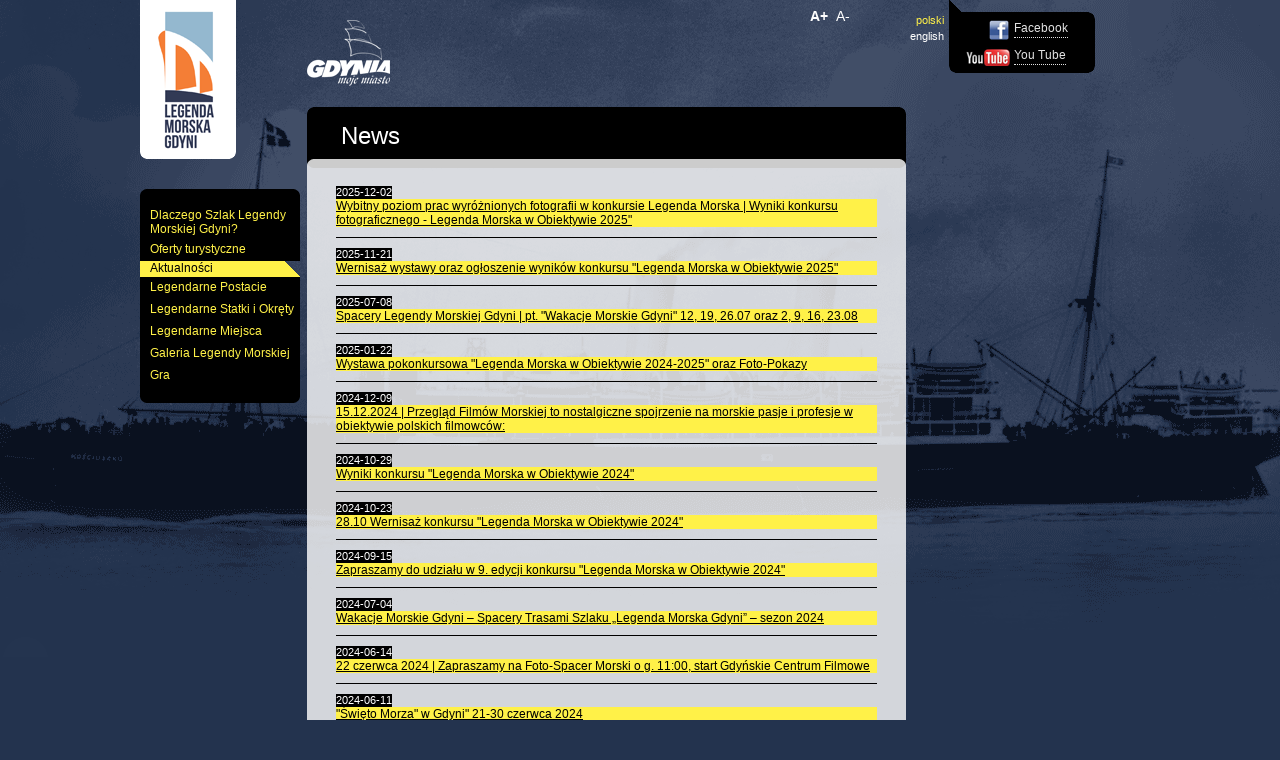

--- FILE ---
content_type: text/html; charset=utf-8
request_url: https://legendamorskagdyni.pl/aktualnosci.html
body_size: 3488
content:
<!DOCTYPE html
     PUBLIC "-//W3C//DTD XHTML 1.0 Transitional//EN"
     "http://www.w3.org/TR/xhtml1/DTD/xhtml1-transitional.dtd">
<html xml:lang="pl" lang="pl" xmlns="http://www.w3.org/1999/xhtml">
<head>

<meta http-equiv="Content-Type" content="text/html; charset=utf-8" />
<!-- 
	TYPO3 CMS by: TO DESIGN

	This website is powered by TYPO3 - inspiring people to share!
	TYPO3 is a free open source Content Management Framework initially created by Kasper Skaarhoj and licensed under GNU/GPL.
	TYPO3 is copyright 1998-2015 of Kasper Skaarhoj. Extensions are copyright of their respective owners.
	Information and contribution at http://typo3.org/
-->

<base href="https://legendamorskagdyni.pl/" />


<meta name="generator" content="TYPO3 4.5 CMS" />

<link rel="stylesheet" type="text/css" href="/typo3temp/stylesheet_aef44f615d.css?1523288398" media="all" />
<link rel="stylesheet" type="text/css" href="/fileadmin/templates/default/css/reset.css?1522832046" media="all" />
<link rel="stylesheet" type="text/css" href="/fileadmin/templates/default/css/main.css?1611054658" media="screen" />
<link rel="stylesheet" type="text/css" href="/fileadmin/templates/default/css/search.css?1522832046" media="screen" />



<script src="/fileadmin/templates/default/js/code.js?1523608750" type="text/javascript"></script>
<script src="/typo3temp/javascript_0b12553063.js?1522838622" type="text/javascript"></script>


<link rel="shortcut icon" href="/fileadmin/templates/default/images/favicon.ico" />
	<title>Aktualności - Legenda Morska Gdyni</title>
	<meta name="title" content="Aktualności" />
	<meta name="date" content="2018-04-11" />
	<link rel="stylesheet" href="/typo3conf/ext/perfectlightbox/res/css/slightbox.css" type="text/css" media="screen,projection" /><script type="text/javascript" src="/typo3conf/ext/perfectlightbox/res/js/slimbox.2.0.4.js"></script><script type="text/javascript">
	SlimboxOptions.resizeSpeed = 400;
	SlimboxOptions.overlayOpacity = 0.8;
	SlimboxOptions.loop = true;
	SlimboxOptions.allowSave = false;
	SlimboxOptions.slideshowAutoplay = false;
	SlimboxOptions.slideshowInterval = 5000;
	SlimboxOptions.slideshowAutoclose = true;
	SlimboxOptions.counterText = 'Image ###x### of ###y###';</script>
</head>
<body id="page-3" class="level-sub lay- pl yui-skin-sam" >

    <div id="page-body">
        <div id="main-before" class="content content-before"><a href="http://www.gdynia.pl" target="_blank" style="position:relative;top:20px;left:167px;"><img src="/fileadmin/templates/default/images/foot/logo_01.png"/></a></div>
        <!--TYPO3SEARCH_begin-->
        <div id="main-content" class="cols">
            <div class="col content content-l" id="main-side-l"><a href="/" ><img src="/fileadmin/templates/default/images/page_logo.png" width="96" height="159" border="0" alt="" /></a><div class="page-menu">
        <div class="page-menu_before"></div><div class="b-line"></div>
        <div class="page-menu_inside"><div class="item-first item-45 bg b"><a href="/dlaczego_szlak_legendy_morskiej_gdyni.html"  >Dlaczego Szlak Legendy Morskiej Gdyni?</a></div><div class="item-26 bg b"><a href="/oferty_turystyczne.html"  >Oferty turystyczne</a></div><div class="item-3 item-active bg y"><a href="/aktualnosci.html"  >Aktualności</a></div><div class="item-27 bg b"><a href="/legendarne_postacie.html"  >Legendarne Postacie</a></div><div class="item-28 bg b"><a href="/legendarne_statki_i_okrety.html"  >Legendarne Statki i Okręty</a></div><div class="item-22 bg b"><a href="/legendarne_miejsca.html"  >Legendarne Miejsca</a></div><div class="item-67 bg b"><a href="/galeria_legendy_morskiej.html"  >Galeria Legendy Morskiej</a></div><div class="item-last item-11 bg b"><a href="/gra.html"  >Gra</a></div></div>
        <div class="b-line"></div><div class="page-menu_after"></div>
    </div></div>
            <div class="col content" id="main-body"><div id="c64" class="csc-default " >
        <div class="news-list">
            <div class="news-list-head">
                <div class="news-list-head_top"><span>News</span></div>
                <div class="news-list-head_bottom"></div>
            </div>
            <div class="news-list-content">
                <div class="news-list-content_ctop"></div>
                <div class="news-list-content_ccenter">
                    <div class="news-list-container">
                        
                        
                        <a href="/aktualnosci/aktualnosc/item/wybitny_poziom_prac_wyroznionych_fotografii_w_konkursie_legenda_morska_wyniki_konkursu_fotografi/nocache.html" title="Wybitny poziom prac wyróżnionych fotografii w konkursie Legenda Morska | Wyniki konkursu fotograficznego - Legenda Morska w Obiektywie 2025&quot;">
                        <div class="news-list-item">
                            <div class="news-list-item_wrap">
                                <span class="news-list-date">2025-12-02</span>
                                <h2>Wybitny poziom prac wyróżnionych fotografii w konkursie Legenda Morska | Wyniki konkursu fotograficznego - Legenda Morska w Obiektywie 2025"</h2>
                            </div>
                        </div>
                        </a>
                        
                        <a href="/aktualnosci/aktualnosc/item/wernisaz_wystawy_oraz_ogloszenie_wynikow_konkursu_legenda_morska_w_obiektywie_2025/nocache.html" title="Wernisaż wystawy oraz ogłoszenie wyników konkursu &quot;Legenda Morska w Obiektywie 2025&quot;">
                        <div class="news-list-item">
                            <div class="news-list-item_wrap">
                                <span class="news-list-date">2025-11-21</span>
                                <h2>Wernisaż wystawy oraz ogłoszenie wyników konkursu "Legenda Morska w Obiektywie 2025"</h2>
                            </div>
                        </div>
                        </a>
                        
                        <a href="/aktualnosci/aktualnosc/item/spacery_legendy_morskiej_gdyni_pt_wakacje_morskie_gdyni12_19_2607_oraz_2_9_16_2308/nocache.html" title="Spacery Legendy Morskiej Gdyni | pt. &quot;Wakacje Morskie Gdyni&quot; 12, 19, 26.07 oraz 2, 9, 16, 23.08">
                        <div class="news-list-item">
                            <div class="news-list-item_wrap">
                                <span class="news-list-date">2025-07-08</span>
                                <h2>Spacery Legendy Morskiej Gdyni | pt. "Wakacje Morskie Gdyni" 12, 19, 26.07 oraz 2, 9, 16, 23.08</h2>
                            </div>
                        </div>
                        </a>
                        
                        <a href="/aktualnosci/aktualnosc/item/wystawa_pokonkursowa_legenda_morska_w_obiektywie_2025_oraz_foto_pokazy/nocache.html" title="Wystawa pokonkursowa &quot;Legenda Morska w Obiektywie 2024-2025&quot; oraz Foto-Pokazy">
                        <div class="news-list-item">
                            <div class="news-list-item_wrap">
                                <span class="news-list-date">2025-01-22</span>
                                <h2>Wystawa pokonkursowa "Legenda Morska w Obiektywie 2024-2025" oraz Foto-Pokazy  </h2>
                            </div>
                        </div>
                        </a>
                        
                        <a href="/aktualnosci/aktualnosc/item/15122024_przeglad_filmow_morskiej_to_nostalgiczne_spojrzenie_na_morskie_pasje_i_profesje_w_obi/nocache.html" title="15.12.2024 | Przegląd Filmów Morskiej to nostalgiczne spojrzenie na morskie pasje i profesje w obiektywie polskich filmowców:">
                        <div class="news-list-item">
                            <div class="news-list-item_wrap">
                                <span class="news-list-date">2024-12-09</span>
                                <h2>15.12.2024 | Przegląd Filmów Morskiej to nostalgiczne spojrzenie na morskie pasje i profesje w obiektywie polskich filmowców:</h2>
                            </div>
                        </div>
                        </a>
                        
                        <a href="/aktualnosci/aktualnosc/item/wyniki_konkursu_legenda_morska_w_obiektywie_2024/nocache.html" title="Wyniki konkursu &quot;Legenda Morska w Obiektywie 2024&quot;">
                        <div class="news-list-item">
                            <div class="news-list-item_wrap">
                                <span class="news-list-date">2024-10-29</span>
                                <h2>Wyniki konkursu "Legenda Morska w Obiektywie 2024"</h2>
                            </div>
                        </div>
                        </a>
                        
                        <a href="/aktualnosci/aktualnosc/item/2810_wernisaz_konkursu_legenda_morska_w_obiektywie_2024/nocache.html" title="28.10 Wernisaż konkursu &quot;Legenda Morska w Obiektywie 2024&quot;">
                        <div class="news-list-item">
                            <div class="news-list-item_wrap">
                                <span class="news-list-date">2024-10-23</span>
                                <h2>28.10 Wernisaż konkursu "Legenda Morska w Obiektywie 2024"</h2>
                            </div>
                        </div>
                        </a>
                        
                        <a href="/aktualnosci/aktualnosc/item/zapraszamy_do_udzialu_w_9_edycji_konkursu_legenda_morska_w_obiektywie_2024/nocache.html" title="Zapraszamy do udziału w 9. edycji konkursu &quot;Legenda Morska w Obiektywie 2024&quot;">
                        <div class="news-list-item">
                            <div class="news-list-item_wrap">
                                <span class="news-list-date">2024-09-15</span>
                                <h2>Zapraszamy do udziału w 9. edycji konkursu "Legenda Morska w Obiektywie 2024"</h2>
                            </div>
                        </div>
                        </a>
                        
                        <a href="/aktualnosci/aktualnosc/item/wakacje_morskie_gdyni_spacery_trasami_szlaku_legenda_morska_gdyni_sezon_2024/nocache.html" title="Wakacje Morskie Gdyni – Spacery Trasami Szlaku „Legenda Morska Gdyni” – sezon 2024">
                        <div class="news-list-item">
                            <div class="news-list-item_wrap">
                                <span class="news-list-date">2024-07-04</span>
                                <h2>Wakacje Morskie Gdyni – Spacery Trasami Szlaku „Legenda Morska Gdyni” – sezon 2024</h2>
                            </div>
                        </div>
                        </a>
                        
                        <a href="/aktualnosci/aktualnosc/item/22_czerwca_2024_zapraszamy_na_foto_spacer_morski_o_g_1100_start_gdynskie_centrum_filmowe/nocache.html" title="22 czerwca 2024 | Zapraszamy na Foto-Spacer Morski o g. 11:00, start Gdyńskie Centrum Filmowe">
                        <div class="news-list-item">
                            <div class="news-list-item_wrap">
                                <span class="news-list-date">2024-06-14</span>
                                <h2>22 czerwca 2024 | Zapraszamy na Foto-Spacer Morski o g. 11:00, start Gdyńskie Centrum Filmowe</h2>
                            </div>
                        </div>
                        </a>
                        
                        <a href="/aktualnosci/aktualnosc/item/swieto_morza_w_gdyni_21_30_czerwca/nocache.html" title="&quot;Święto Morza&quot; w Gdyni&quot; 21-30 czerwca 2024">
                        <div class="news-list-item">
                            <div class="news-list-item_wrap">
                                <span class="news-list-date">2024-06-11</span>
                                <h2>"Święto Morza" w Gdyni" 21-30 czerwca 2024</h2>
                            </div>
                        </div>
                        </a>
                        
                        <a href="/aktualnosci/aktualnosc/item/wystawa_przy_orp_blyskawica_z_okazji_80_rocznicy_d_day/nocache.html" title="Wystawa przy &quot;ORP Błyskawica&quot; z okazji 80-rocznicy D-Day">
                        <div class="news-list-item">
                            <div class="news-list-item_wrap">
                                <span class="news-list-date">2024-06-11</span>
                                <h2>Wystawa przy "ORP Błyskawica" z okazji 80-rocznicy D-Day </h2>
                            </div>
                        </div>
                        </a>
                        
                        <div class="news-list-browse"><div class="showResultsWrap">Wyświetlanie newsów od 1 do 12 z 273</div><div class="browseLinksWrap"><span class="activeLinkWrap"><a href="/aktualnosci.html" >1</a></span>
<span class="inactiveLinkWrap"><a href="/aktualnosci/browse/1.html" >2</a></span>
<span class="inactiveLinkWrap"><a href="/aktualnosci/browse/2.html" >3</a></span>
<span class="inactiveLinkWrap"><a href="/aktualnosci/browse/3.html" >4</a></span>
<span class="inactiveLinkWrap"><a href="/aktualnosci/browse/4.html" >5</a></span>
<span class="inactiveLinkWrap"><a href="/aktualnosci/browse/5.html" >6</a></span>
<span class="inactiveLinkWrap"><a href="/aktualnosci/browse/6.html" >7</a></span>
<span class="inactiveLinkWrap"><a href="/aktualnosci/browse/7.html" >8</a></span>
<span class="inactiveLinkWrap"><a href="/aktualnosci/browse/8.html" >9</a></span>
<span class="inactiveLinkWrap"><a href="/aktualnosci/browse/9.html" >10</a></span>
<span class="inactiveLinkWrap"><a href="/aktualnosci/browse/1.html" >następna</a></span></div></div>
                    </div>
                </div>
                <div class="news-list-content_cbottom"></div>
            </div>
        </div>
        </div></div>
            <div class="col content content-r" id="main-side-r"><div class="page-sider-r-el"><ul class="lang-menu"><li class="lang-polski lang-active"><span><a href="/aktualnosci.html" title="polski"  >polski</a></span></li><li class="lang-english"><span><a href="/en/news.html" title="english"  >english</a></span></li></ul><div class="page-social-bg"><div class="page-social-item"><div class="page-social-item_image"><img src="/fileadmin/templates/default/images/fb_icon_bg.png" width="20" height="21" border="0" alt="" /></div><div class="page-social-item_text"><a href="https://www.facebook.com/legendamorskagdyni" target="_blank" >Facebook</a></div><br class="clear" /></div><div class="page-social-item"><div class="page-social-item_image"><img src="/fileadmin/templates/default/images/yt_icon_bg.png" width="47" height="19" border="0" alt="" /></div><div class="page-social-item_text"><a href="http://youtube.pl" target="_blank" >You Tube</a></div><br class="clear" /></div></div><div class="page-style_sw">                    <a href="/aktualnosci.html#" id="page_style-plus" onclick="return false;"><b>A+</b></a>&nbsp;
                    <a href="/aktualnosci.html#" id="page_style-minus" onclick="return false;">A-</a>
                    <script type="text/javascript">
                        $(document).ready(function(){
                            var _stysleSwitch = new $trStyleSwitcher({
                                styleDir: 'fileadmin/templates/default/css/',
                                styles: ['font_1.css','font_2.css','font_3.css','font_4.css'],
                                plus: $('#page_style-plus'),
                                minus: $('#page_style-minus')
                            });
                        });
                    </script></div><br class="clear" /></div><br class="clear" /></div>
        </div>
        <!--TYPO3SEARCH_end-->
        <div id="main-after" class="content content-after"></div>
    </div>
    <div id="page-foot"><div class="page-foot-bg"></div><div class="page-foot_images"></div><div class="page-foot_browsers"></div><br class="clear" /></div>



<script type="text/javascript">

  var _gaq = _gaq || [];
  _gaq.push(['_setAccount', 'UA-32674630-1']);
  _gaq.push(['_trackPageview']);

  (function() {
    var ga = document.createElement('script'); ga.type = 'text/javascript'; ga.async = true;
    ga.src = ('https:' == document.location.protocol ? 'https://ssl' : 'http://www') + '.google-analytics.com/ga.js';
    var s = document.getElementsByTagName('script')[0]; s.parentNode.insertBefore(ga, s);
  })();

</script>
</body>
</html>

--- FILE ---
content_type: text/css
request_url: https://legendamorskagdyni.pl/fileadmin/templates/default/css/search.css?1522832046
body_size: 501
content:
/* search results */
.tx-indexedsearch {

}
	.tx-indexedsearch p {
		margin: 0 5px 5px;
		padding: 0 !important;
	}
	.tx-indexedsearch .tx-indexedsearch-form {
		margin-left: 5px;
		display: inline;
	}
	.tx-indexedsearch .tx-indexedsearch-search-submit {
		display: inline;
	}
	.tx-indexedsearch .tx-indexedsearch-res-el {
		margin: 20px 0;
	}
	.tx-indexedsearch .tx-indexedsearch-res-el .tx-indexedsearch-title {
		margin: 0 0 0 5px;
		font-weight: bold;
	}
	.tx-indexedsearch .tx-indexedsearch-res-el p.descr {
		margin-top: 5px;
	}
	.tx-indexedsearch .tx-indexedsearch-res-el p.descr .tx-indexedsearch-redMarkup {

	}
	.tx-indexedsearch .tx-indexedsearch-res-el p.path {
		font-size: 11px;
	}
	.tx-indexedsearch .tx-indexedsearch-search-submit button {

	}
	.tx-indexedsearch .tx-indexedsearch-form input {
		margin: 0;
		padding: 6px 10px;
		width: 200px;
		font-size: 11px;
		border: 1px solid #D8D8D8;
	}
	.tx-indexedsearch .tx-indexedsearch-whatis { /* naglowek */
		margin-top: 20px;
		font-weight: bold;
	}
		.tx-indexedsearch .tx-indexedsearch-whatis .tx-indexedsearch-sw {
			/*color: #CC0001;*/
		}
	/* search.ryzy-oldsite.patt-overwrite */
	.tx-indexedsearch h3 {
		margin:0;
	}
	.tx-indexedsearch h3 .tx-indexedsearch-title.title {
		font-size:13px;
		font-family:arial;
		font-weight:bold;
	}
	.tx-indexedsearch h3 a {
		margin:0;
		color: #000000 !important;
	}
	.tx-indexedsearch p {
		padding:0;
		margin:0;
		margin-top:3px;
		display:block;
	}
	.tx-indexedsearch dl {
		margin:0;
	}
	.tx-indexedsearch-res {
		margin-top:30px;
		margin-bottom:30px;
	}
	.tx-indexedsearch .res-tmpl-css {
		margin-bottom:1.75em;
	}
	.tx-indexedsearch-metadata {
		color:#555555;
		font-size:11px;
		padding-top:5px;
	}
	.tx-indexedsearch-metadata .tx-indexedsearch-metadata-path a {
		color:inherit !important;
	}
	.tx-indexedsearch-metadata .tx-indexedsearch-metadata-path a:hover {
		text-decoration:none !important;
	}
	.tx-indexedsearch-metadata .tx-indexedsearch-metadata-date {

	}
	.tx-indexedsearch .tx-indexedsearch-res .tx-indexedsearch-descr .tx-indexedsearch-redMarkup {
		color:inherit !important;
	}
	.tx-indexedsearch-descr.descr {
		font-size:11px;
		padding-top:5px;
	}

	/* paginator */
	.tx-indexedsearch-browsebox {

	}
	.tx-indexedsearch-browsebox ul,.tx-indexedsearch-browsebox li { /* reset */
		margin:0;
		padding:0;
	}
	.tx-indexedsearch-browsebox ul { /* container */
		text-align:left;
		/*margin-left:-20px;*/
		padding-bottom:1px;
		padding-top:1px;
		margin-top:30px;
		/*margin-right:-20px;*/
	}
	.tx-indexedsearch-browsebox li  {
		margin-right:0px !important;
	}
	.tx-indexedsearch-browsebox p { /* wyniki od {min} do {max} ze wszystkich {total} */
		display:block;
		text-align:center;
		margin-top:7px;
		color:#545454;
		font-size:11px;
		margin-bottom:10px;
	}
	.tx-indexedsearch-browsebox a { /* link */
		display:inline-block;
		font-weight:normal;
		padding:6px 7px;
		font-size:10px;
		color:#ffffff !important;
		background-color:#898989;
	}
	.tx-indexedsearch-browsebox strong { /* active */
		display:inline-block;
	}
	.tx-indexedsearch-browsebox strong a {
		background-color:#3E5158;
		font-weight:bold;
		color:#ffffff !important;
	}


--- FILE ---
content_type: application/javascript
request_url: https://legendamorskagdyni.pl/fileadmin/templates/default/js/code.js?1523608750
body_size: 71023
content:
/*! jQuery v1.7.1 jquery.com | jquery.org/license */
(function(a,b){
    function cy(a){
        return f.isWindow(a)?a:a.nodeType===9?a.defaultView||a.parentWindow:!1
    }
    function cv(a){
        if(!ck[a]){
            var b=c.body,d=f("<"+a+">").appendTo(b),e=d.css("display");
            d.remove();
            if(e==="none"||e===""){
                cl||(cl=c.createElement("iframe"),cl.frameBorder=cl.width=cl.height=0),b.appendChild(cl);
                if(!cm||!cl.createElement)cm=(cl.contentWindow||cl.contentDocument).document,cm.write((c.compatMode==="CSS1Compat"?"<!doctype html>":"")+"<html><body>"),cm.close();
                d=cm.createElement(a),cm.body.appendChild(d),e=f.css(d,"display"),b.removeChild(cl)
            }
            ck[a]=e
        }
        return ck[a]
    }
    function cu(a,b){
        var c={};

        f.each(cq.concat.apply([],cq.slice(0,b)),function(){
            c[this]=a
        });
        return c
    }
    function ct(){
        cr=b
    }
    function cs(){
        setTimeout(ct,0);
        return cr=f.now()
    }
    function cj(){
        try{
            return new a.ActiveXObject("Microsoft.XMLHTTP")
        }catch(b){}
    }
    function ci(){
        try{
            return new a.XMLHttpRequest
        }catch(b){}
    }
    function cc(a,c){
        a.dataFilter&&(c=a.dataFilter(c,a.dataType));
        var d=a.dataTypes,e={},g,h,i=d.length,j,k=d[0],l,m,n,o,p;
        for(g=1;g<i;g++){
            if(g===1)for(h in a.converters)typeof h=="string"&&(e[h.toLowerCase()]=a.converters[h]);l=k,k=d[g];
            if(k==="*")k=l;
            else if(l!=="*"&&l!==k){
                m=l+" "+k,n=e[m]||e["* "+k];
                if(!n){
                    p=b;
                    for(o in e){
                        j=o.split(" ");
                        if(j[0]===l||j[0]==="*"){
                            p=e[j[1]+" "+k];
                            if(p){
                                o=e[o],o===!0?n=p:p===!0&&(n=o);
                                break
                            }
                        }
                    }
                }!n&&!p&&f.error("No conversion from "+m.replace(" "," to ")),n!==!0&&(c=n?n(c):p(o(c)))
            }
        }
        return c
    }
    function cb(a,c,d){
        var e=a.contents,f=a.dataTypes,g=a.responseFields,h,i,j,k;
        for(i in g)i in d&&(c[g[i]]=d[i]);while(f[0]==="*")f.shift(),h===b&&(h=a.mimeType||c.getResponseHeader("content-type"));
        if(h)for(i in e)if(e[i]&&e[i].test(h)){
            f.unshift(i);
            break
        }
        if(f[0]in d)j=f[0];
        else{
            for(i in d){
                if(!f[0]||a.converters[i+" "+f[0]]){
                    j=i;
                    break
                }
                k||(k=i)
            }
            j=j||k
        }
        if(j){
            j!==f[0]&&f.unshift(j);
            return d[j]
        }
    }
    function ca(a,b,c,d){
        if(f.isArray(b))f.each(b,function(b,e){
            c||bE.test(a)?d(a,e):ca(a+"["+(typeof e=="object"||f.isArray(e)?b:"")+"]",e,c,d)
        });
        else if(!c&&b!=null&&typeof b=="object")for(var e in b)ca(a+"["+e+"]",b[e],c,d);else d(a,b)
    }
    function b_(a,c){
        var d,e,g=f.ajaxSettings.flatOptions||{};

        for(d in c)c[d]!==b&&((g[d]?a:e||(e={}))[d]=c[d]);e&&f.extend(!0,a,e)
    }
    function b$(a,c,d,e,f,g){
        f=f||c.dataTypes[0],g=g||{},g[f]=!0;
        var h=a[f],i=0,j=h?h.length:0,k=a===bT,l;
        for(;i<j&&(k||!l);i++)l=h[i](c,d,e),typeof l=="string"&&(!k||g[l]?l=b:(c.dataTypes.unshift(l),l=b$(a,c,d,e,l,g)));
        (k||!l)&&!g["*"]&&(l=b$(a,c,d,e,"*",g));
        return l
    }
    function bZ(a){
        return function(b,c){
            typeof b!="string"&&(c=b,b="*");
            if(f.isFunction(c)){
                var d=b.toLowerCase().split(bP),e=0,g=d.length,h,i,j;
                for(;e<g;e++)h=d[e],j=/^\+/.test(h),j&&(h=h.substr(1)||"*"),i=a[h]=a[h]||[],i[j?"unshift":"push"](c)
            }
        }
    }
    function bC(a,b,c){
        var d=b==="width"?a.offsetWidth:a.offsetHeight,e=b==="width"?bx:by,g=0,h=e.length;
        if(d>0){
            if(c!=="border")for(;g<h;g++)c||(d-=parseFloat(f.css(a,"padding"+e[g]))||0),c==="margin"?d+=parseFloat(f.css(a,c+e[g]))||0:d-=parseFloat(f.css(a,"border"+e[g]+"Width"))||0;
            return d+"px"
        }
        d=bz(a,b,b);
        if(d<0||d==null)d=a.style[b]||0;
        d=parseFloat(d)||0;
        if(c)for(;g<h;g++)d+=parseFloat(f.css(a,"padding"+e[g]))||0,c!=="padding"&&(d+=parseFloat(f.css(a,"border"+e[g]+"Width"))||0),c==="margin"&&(d+=parseFloat(f.css(a,c+e[g]))||0);
        return d+"px"
    }
    function bp(a,b){
        b.src?f.ajax({
            url:b.src,
            async:!1,
            dataType:"script"
        }):f.globalEval((b.text||b.textContent||b.innerHTML||"").replace(bf,"/*$0*/")),b.parentNode&&b.parentNode.removeChild(b)
    }
    function bo(a){
        var b=c.createElement("div");
        bh.appendChild(b),b.innerHTML=a.outerHTML;
        return b.firstChild
    }
    function bn(a){
        var b=(a.nodeName||"").toLowerCase();
        b==="input"?bm(a):b!=="script"&&typeof a.getElementsByTagName!="undefined"&&f.grep(a.getElementsByTagName("input"),bm)
    }
    function bm(a){
        if(a.type==="checkbox"||a.type==="radio")a.defaultChecked=a.checked
    }
    function bl(a){
        return typeof a.getElementsByTagName!="undefined"?a.getElementsByTagName("*"):typeof a.querySelectorAll!="undefined"?a.querySelectorAll("*"):[]
    }
    function bk(a,b){
        var c;
        if(b.nodeType===1){
            b.clearAttributes&&b.clearAttributes(),b.mergeAttributes&&b.mergeAttributes(a),c=b.nodeName.toLowerCase();
            if(c==="object")b.outerHTML=a.outerHTML;
            else if(c!=="input"||a.type!=="checkbox"&&a.type!=="radio"){
                if(c==="option")b.selected=a.defaultSelected;
                else if(c==="input"||c==="textarea")b.defaultValue=a.defaultValue
            }else a.checked&&(b.defaultChecked=b.checked=a.checked),b.value!==a.value&&(b.value=a.value);
            b.removeAttribute(f.expando)
        }
    }
    function bj(a,b){
        if(b.nodeType===1&&!!f.hasData(a)){
            var c,d,e,g=f._data(a),h=f._data(b,g),i=g.events;
            if(i){
                delete h.handle,h.events={};

                for(c in i)for(d=0,e=i[c].length;d<e;d++)f.event.add(b,c+(i[c][d].namespace?".":"")+i[c][d].namespace,i[c][d],i[c][d].data)
            }
            h.data&&(h.data=f.extend({},h.data))
        }
    }
    function bi(a,b){
        return f.nodeName(a,"table")?a.getElementsByTagName("tbody")[0]||a.appendChild(a.ownerDocument.createElement("tbody")):a
    }
    function U(a){
        var b=V.split("|"),c=a.createDocumentFragment();
        if(c.createElement)while(b.length)c.createElement(b.pop());
        return c
    }
    function T(a,b,c){
        b=b||0;
        if(f.isFunction(b))return f.grep(a,function(a,d){
            var e=!!b.call(a,d,a);
            return e===c
        });
        if(b.nodeType)return f.grep(a,function(a,d){
            return a===b===c
        });
        if(typeof b=="string"){
            var d=f.grep(a,function(a){
                return a.nodeType===1
            });
            if(O.test(b))return f.filter(b,d,!c);
            b=f.filter(b,d)
        }
        return f.grep(a,function(a,d){
            return f.inArray(a,b)>=0===c
        })
    }
    function S(a){
        return!a||!a.parentNode||a.parentNode.nodeType===11
    }
    function K(){
        return!0
    }
    function J(){
        return!1
    }
    function n(a,b,c){
        var d=b+"defer",e=b+"queue",g=b+"mark",h=f._data(a,d);
        h&&(c==="queue"||!f._data(a,e))&&(c==="mark"||!f._data(a,g))&&setTimeout(function(){
            !f._data(a,e)&&!f._data(a,g)&&(f.removeData(a,d,!0),h.fire())
        },0)
    }
    function m(a){
        for(var b in a){
            if(b==="data"&&f.isEmptyObject(a[b]))continue;
            if(b!=="toJSON")return!1
        }
        return!0
    }
    function l(a,c,d){
        if(d===b&&a.nodeType===1){
            var e="data-"+c.replace(k,"-$1").toLowerCase();
            d=a.getAttribute(e);
            if(typeof d=="string"){
                try{
                    d=d==="true"?!0:d==="false"?!1:d==="null"?null:f.isNumeric(d)?parseFloat(d):j.test(d)?f.parseJSON(d):d
                }catch(g){}
                f.data(a,c,d)
            }else d=b
        }
        return d
    }
    function h(a){
        var b=g[a]={},c,d;
        a=a.split(/\s+/);
        for(c=0,d=a.length;c<d;c++)b[a[c]]=!0;
        return b
    }
    var c=a.document,d=a.navigator,e=a.location,f=function(){
        function J(){
            if(!e.isReady){
                try{
                    c.documentElement.doScroll("left")
                }catch(a){
                    setTimeout(J,1);
                    return
                }
                e.ready()
            }
        }
        var e=function(a,b){
            return new e.fn.init(a,b,h)
        },f=a.jQuery,g=a.$,h,i=/^(?:[^#<]*(<[\w\W]+>)[^>]*$|#([\w\-]*)$)/,j=/\S/,k=/^\s+/,l=/\s+$/,m=/^<(\w+)\s*\/?>(?:<\/\1>)?$/,n=/^[\],:{}\s]*$/,o=/\\(?:["\\\/bfnrt]|u[0-9a-fA-F]{4})/g,p=/"[^"\\\n\r]*"|true|false|null|-?\d+(?:\.\d*)?(?:[eE][+\-]?\d+)?/g,q=/(?:^|:|,)(?:\s*\[)+/g,r=/(webkit)[ \/]([\w.]+)/,s=/(opera)(?:.*version)?[ \/]([\w.]+)/,t=/(msie) ([\w.]+)/,u=/(mozilla)(?:.*? rv:([\w.]+))?/,v=/-([a-z]|[0-9])/ig,w=/^-ms-/,x=function(a,b){
            return(b+"").toUpperCase()
        },y=d.userAgent,z,A,B,C=Object.prototype.toString,D=Object.prototype.hasOwnProperty,E=Array.prototype.push,F=Array.prototype.slice,G=String.prototype.trim,H=Array.prototype.indexOf,I={};

        e.fn=e.prototype={
            constructor:e,
            init:function(a,d,f){
                var g,h,j,k;
                if(!a)return this;
                if(a.nodeType){
                    this.context=this[0]=a,this.length=1;
                    return this
                }
                if(a==="body"&&!d&&c.body){
                    this.context=c,this[0]=c.body,this.selector=a,this.length=1;
                    return this
                }
                if(typeof a=="string"){
                    a.charAt(0)!=="<"||a.charAt(a.length-1)!==">"||a.length<3?g=i.exec(a):g=[null,a,null];
                    if(g&&(g[1]||!d)){
                        if(g[1]){
                            d=d instanceof e?d[0]:d,k=d?d.ownerDocument||d:c,j=m.exec(a),j?e.isPlainObject(d)?(a=[c.createElement(j[1])],e.fn.attr.call(a,d,!0)):a=[k.createElement(j[1])]:(j=e.buildFragment([g[1]],[k]),a=(j.cacheable?e.clone(j.fragment):j.fragment).childNodes);
                            return e.merge(this,a)
                        }
                        h=c.getElementById(g[2]);
                        if(h&&h.parentNode){
                            if(h.id!==g[2])return f.find(a);
                            this.length=1,this[0]=h
                        }
                        this.context=c,this.selector=a;
                        return this
                    }
                    return!d||d.jquery?(d||f).find(a):this.constructor(d).find(a)
                }
                if(e.isFunction(a))return f.ready(a);
                a.selector!==b&&(this.selector=a.selector,this.context=a.context);
                return e.makeArray(a,this)
            },
            selector:"",
            jquery:"1.7.1",
            length:0,
            size:function(){
                return this.length
            },
            toArray:function(){
                return F.call(this,0)
            },
            get:function(a){
                return a==null?this.toArray():a<0?this[this.length+a]:this[a]
            },
            pushStack:function(a,b,c){
                var d=this.constructor();
                e.isArray(a)?E.apply(d,a):e.merge(d,a),d.prevObject=this,d.context=this.context,b==="find"?d.selector=this.selector+(this.selector?" ":"")+c:b&&(d.selector=this.selector+"."+b+"("+c+")");
                return d
            },
            each:function(a,b){
                return e.each(this,a,b)
            },
            ready:function(a){
                e.bindReady(),A.add(a);
                return this
            },
            eq:function(a){
                a=+a;
                return a===-1?this.slice(a):this.slice(a,a+1)
            },
            first:function(){
                return this.eq(0)
            },
            last:function(){
                return this.eq(-1)
            },
            slice:function(){
                return this.pushStack(F.apply(this,arguments),"slice",F.call(arguments).join(","))
            },
            map:function(a){
                return this.pushStack(e.map(this,function(b,c){
                    return a.call(b,c,b)
                }))
            },
            end:function(){
                return this.prevObject||this.constructor(null)
            },
            push:E,
            sort:[].sort,
            splice:[].splice
        },e.fn.init.prototype=e.fn,e.extend=e.fn.extend=function(){
            var a,c,d,f,g,h,i=arguments[0]||{},j=1,k=arguments.length,l=!1;
            typeof i=="boolean"&&(l=i,i=arguments[1]||{},j=2),typeof i!="object"&&!e.isFunction(i)&&(i={}),k===j&&(i=this,--j);
            for(;j<k;j++)if((a=arguments[j])!=null)for(c in a){
                d=i[c],f=a[c];
                if(i===f)continue;
                l&&f&&(e.isPlainObject(f)||(g=e.isArray(f)))?(g?(g=!1,h=d&&e.isArray(d)?d:[]):h=d&&e.isPlainObject(d)?d:{},i[c]=e.extend(l,h,f)):f!==b&&(i[c]=f)
            }
            return i
        },e.extend({
            noConflict:function(b){
                a.$===e&&(a.$=g),b&&a.jQuery===e&&(a.jQuery=f);
                return e
            },
            isReady:!1,
            readyWait:1,
            holdReady:function(a){
                a?e.readyWait++:e.ready(!0)
            },
            ready:function(a){
                if(a===!0&&!--e.readyWait||a!==!0&&!e.isReady){
                    if(!c.body)return setTimeout(e.ready,1);
                    e.isReady=!0;
                    if(a!==!0&&--e.readyWait>0)return;
                    A.fireWith(c,[e]),e.fn.trigger&&e(c).trigger("ready").off("ready")
                }
            },
            bindReady:function(){
                if(!A){
                    A=e.Callbacks("once memory");
                    if(c.readyState==="complete")return setTimeout(e.ready,1);
                    if(c.addEventListener)c.addEventListener("DOMContentLoaded",B,!1),a.addEventListener("load",e.ready,!1);
                    else if(c.attachEvent){
                        c.attachEvent("onreadystatechange",B),a.attachEvent("onload",e.ready);
                        var b=!1;
                        try{
                            b=a.frameElement==null
                        }
                        catch(d){}
                        c.documentElement.doScroll&&b&&J()
                    }
                }
            },
            isFunction:function(a){
                return e.type(a)==="function"
            },
            isArray:Array.isArray||function(a){
                return e.type(a)==="array"
            },
            isWindow:function(a){
                return a&&typeof a=="object"&&"setInterval"in a
            },
            isNumeric:function(a){
                return!isNaN(parseFloat(a))&&isFinite(a)
            },
            type:function(a){
                return a==null?String(a):I[C.call(a)]||"object"
            },
            isPlainObject:function(a){
                if(!a||e.type(a)!=="object"||a.nodeType||e.isWindow(a))return!1;
                try{
                    if(a.constructor&&!D.call(a,"constructor")&&!D.call(a.constructor.prototype,"isPrototypeOf"))return!1
                }catch(c){
                    return!1
                }
                var d;
                for(d in a);return d===b||D.call(a,d)
            },
            isEmptyObject:function(a){
                for(var b in a)return!1;return!0
            },
            error:function(a){
                throw new Error(a)
            },
            parseJSON:function(b){
                if(typeof b!="string"||!b)return null;
                b=e.trim(b);
                if(a.JSON&&a.JSON.parse)return a.JSON.parse(b);
                if(n.test(b.replace(o,"@").replace(p,"]").replace(q,"")))return(new Function("return "+b))();
                e.error("Invalid JSON: "+b)
            },
            parseXML:function(c){
                var d,f;
                try{
                    a.DOMParser?(f=new DOMParser,d=f.parseFromString(c,"text/xml")):(d=new ActiveXObject("Microsoft.XMLDOM"),d.async="false",d.loadXML(c))
                }catch(g){
                    d=b
                }(!d||!d.documentElement||d.getElementsByTagName("parsererror").length)&&e.error("Invalid XML: "+c);
                return d
            },
            noop:function(){},
            globalEval:function(b){
                b&&j.test(b)&&(a.execScript||function(b){
                    a.eval.call(a,b)
                })(b)
            },
            camelCase:function(a){
                return a.replace(w,"ms-").replace(v,x)
            },
            nodeName:function(a,b){
                return a.nodeName&&a.nodeName.toUpperCase()===b.toUpperCase()
            },
            each:function(a,c,d){
                var f,g=0,h=a.length,i=h===b||e.isFunction(a);
                if(d){
                    if(i){
                        for(f in a)if(c.apply(a[f],d)===!1)break
                    }else for(;g<h;)if(c.apply(a[g++],d)===!1)break
                }else if(i){
                    for(f in a)if(c.call(a[f],f,a[f])===!1)break
                }else for(;g<h;)if(c.call(a[g],g,a[g++])===!1)break;return a
            },
            trim:G?function(a){
                return a==null?"":G.call(a)
            }:function(a){
                return a==null?"":(a+"").replace(k,"").replace(l,"")
            },
            makeArray:function(a,b){
                var c=b||[];
                if(a!=null){
                    var d=e.type(a);
                    a.length==null||d==="string"||d==="function"||d==="regexp"||e.isWindow(a)?E.call(c,a):e.merge(c,a)
                }
                return c
            },
            inArray:function(a,b,c){
                var d;
                if(b){
                    if(H)return H.call(b,a,c);
                    d=b.length,c=c?c<0?Math.max(0,d+c):c:0;
                    for(;c<d;c++)if(c in b&&b[c]===a)return c
                }
                return-1
            },
            merge:function(a,c){
                var d=a.length,e=0;
                if(typeof c.length=="number")for(var f=c.length;e<f;e++)a[d++]=c[e];else while(c[e]!==b)a[d++]=c[e++];
                a.length=d;
                return a
            },
            grep:function(a,b,c){
                var d=[],e;
                c=!!c;
                for(var f=0,g=a.length;f<g;f++)e=!!b(a[f],f),c!==e&&d.push(a[f]);
                return d
            },
            map:function(a,c,d){
                var f,g,h=[],i=0,j=a.length,k=a instanceof e||j!==b&&typeof j=="number"&&(j>0&&a[0]&&a[j-1]||j===0||e.isArray(a));
                if(k)for(;i<j;i++)f=c(a[i],i,d),f!=null&&(h[h.length]=f);else for(g in a)f=c(a[g],g,d),f!=null&&(h[h.length]=f);return h.concat.apply([],h)
            },
            guid:1,
            proxy:function(a,c){
                if(typeof c=="string"){
                    var d=a[c];
                    c=a,a=d
                }
                if(!e.isFunction(a))return b;
                var f=F.call(arguments,2),g=function(){
                    return a.apply(c,f.concat(F.call(arguments)))
                };

                g.guid=a.guid=a.guid||g.guid||e.guid++;
                return g
            },
            access:function(a,c,d,f,g,h){
                var i=a.length;
                if(typeof c=="object"){
                    for(var j in c)e.access(a,j,c[j],f,g,d);return a
                }
                if(d!==b){
                    f=!h&&f&&e.isFunction(d);
                    for(var k=0;k<i;k++)g(a[k],c,f?d.call(a[k],k,g(a[k],c)):d,h);
                    return a
                }
                return i?g(a[0],c):b
            },
            now:function(){
                return(new Date).getTime()
            },
            uaMatch:function(a){
                a=a.toLowerCase();
                var b=r.exec(a)||s.exec(a)||t.exec(a)||a.indexOf("compatible")<0&&u.exec(a)||[];
                return{
                    browser:b[1]||"",
                    version:b[2]||"0"
                }
            },
            sub:function(){
                function a(b,c){
                    return new a.fn.init(b,c)
                }
                e.extend(!0,a,this),a.superclass=this,a.fn=a.prototype=this(),a.fn.constructor=a,a.sub=this.sub,a.fn.init=function(d,f){
                    f&&f instanceof e&&!(f instanceof a)&&(f=a(f));
                    return e.fn.init.call(this,d,f,b)
                },a.fn.init.prototype=a.fn;
                var b=a(c);
                return a
            },
            browser:{}
        }),e.each("Boolean Number String Function Array Date RegExp Object".split(" "),function(a,b){
            I["[object "+b+"]"]=b.toLowerCase()
        }),z=e.uaMatch(y),z.browser&&(e.browser[z.browser]=!0,e.browser.version=z.version),e.browser.webkit&&(e.browser.safari=!0),j.test(" ")&&(k=/^[\s\xA0]+/,l=/[\s\xA0]+$/),h=e(c),c.addEventListener?B=function(){
            c.removeEventListener("DOMContentLoaded",B,!1),e.ready()
        }:c.attachEvent&&(B=function(){
            c.readyState==="complete"&&(c.detachEvent("onreadystatechange",B),e.ready())
        });
        return e
    }(),g={};

    f.Callbacks=function(a){
        a=a?g[a]||h(a):{};

        var c=[],d=[],e,i,j,k,l,m=function(b){
            var d,e,g,h,i;
            for(d=0,e=b.length;d<e;d++)g=b[d],h=f.type(g),h==="array"?m(g):h==="function"&&(!a.unique||!o.has(g))&&c.push(g)
        },n=function(b,f){
            f=f||[],e=!a.memory||[b,f],i=!0,l=j||0,j=0,k=c.length;
            for(;c&&l<k;l++)if(c[l].apply(b,f)===!1&&a.stopOnFalse){
                e=!0;
                break
            }
            i=!1,c&&(a.once?e===!0?o.disable():c=[]:d&&d.length&&(e=d.shift(),o.fireWith(e[0],e[1])))
        },o={
            add:function(){
                if(c){
                    var a=c.length;
                    m(arguments),i?k=c.length:e&&e!==!0&&(j=a,n(e[0],e[1]))
                }
                return this
            },
            remove:function(){
                if(c){
                    var b=arguments,d=0,e=b.length;
                    for(;d<e;d++)for(var f=0;f<c.length;f++)if(b[d]===c[f]){
                        i&&f<=k&&(k--,f<=l&&l--),c.splice(f--,1);
                        if(a.unique)break
                    }
                }
                return this
            },
            has:function(a){
                if(c){
                    var b=0,d=c.length;
                    for(;b<d;b++)if(a===c[b])return!0
                }
                return!1
            },
            empty:function(){
                c=[];
                return this
            },
            disable:function(){
                c=d=e=b;
                return this
            },
            disabled:function(){
                return!c
            },
            lock:function(){
                d=b,(!e||e===!0)&&o.disable();
                return this
            },
            locked:function(){
                return!d
            },
            fireWith:function(b,c){
                d&&(i?a.once||d.push([b,c]):(!a.once||!e)&&n(b,c));
                return this
            },
            fire:function(){
                o.fireWith(this,arguments);
                return this
            },
            fired:function(){
                return!!e
            }
        };

        return o
    };

    var i=[].slice;
    f.extend({
        Deferred:function(a){
            var b=f.Callbacks("once memory"),c=f.Callbacks("once memory"),d=f.Callbacks("memory"),e="pending",g={
                resolve:b,
                reject:c,
                notify:d
            },h={
                done:b.add,
                fail:c.add,
                progress:d.add,
                state:function(){
                    return e
                },
                isResolved:b.fired,
                isRejected:c.fired,
                then:function(a,b,c){
                    i.done(a).fail(b).progress(c);
                    return this
                },
                always:function(){
                    i.done.apply(i,arguments).fail.apply(i,arguments);
                    return this
                },
                pipe:function(a,b,c){
                    return f.Deferred(function(d){
                        f.each({
                            done:[a,"resolve"],
                            fail:[b,"reject"],
                            progress:[c,"notify"]
                        },function(a,b){
                            var c=b[0],e=b[1],g;
                            f.isFunction(c)?i[a](function(){
                                g=c.apply(this,arguments),g&&f.isFunction(g.promise)?g.promise().then(d.resolve,d.reject,d.notify):d[e+"With"](this===i?d:this,[g])
                            }):i[a](d[e])
                        })
                    }).promise()
                },
                promise:function(a){
                    if(a==null)a=h;else for(var b in h)a[b]=h[b];return a
                }
            },i=h.promise({}),j;
            for(j in g)i[j]=g[j].fire,i[j+"With"]=g[j].fireWith;i.done(function(){
                e="resolved"
            },c.disable,d.lock).fail(function(){
                e="rejected"
            },b.disable,d.lock),a&&a.call(i,i);
            return i
        },
        when:function(a){
            function m(a){
                return function(b){
                    e[a]=arguments.length>1?i.call(arguments,0):b,j.notifyWith(k,e)
                }
            }
            function l(a){
                return function(c){
                    b[a]=arguments.length>1?i.call(arguments,0):c,--g||j.resolveWith(j,b)
                }
            }
            var b=i.call(arguments,0),c=0,d=b.length,e=Array(d),g=d,h=d,j=d<=1&&a&&f.isFunction(a.promise)?a:f.Deferred(),k=j.promise();
            if(d>1){
                for(;c<d;c++)b[c]&&b[c].promise&&f.isFunction(b[c].promise)?b[c].promise().then(l(c),j.reject,m(c)):--g;
                g||j.resolveWith(j,b)
            }else j!==a&&j.resolveWith(j,d?[a]:[]);
            return k
        }
    }),f.support=function(){
        var b,d,e,g,h,i,j,k,l,m,n,o,p,q=c.createElement("div"),r=c.documentElement;
        q.setAttribute("className","t"),q.innerHTML="   <link/><table></table><a href='/a' style='top:1px;float:left;opacity:.55;'>a</a><input type='checkbox'/>",d=q.getElementsByTagName("*"),e=q.getElementsByTagName("a")[0];
        if(!d||!d.length||!e)return{};

        g=c.createElement("select"),h=g.appendChild(c.createElement("option")),i=q.getElementsByTagName("input")[0],b={
            leadingWhitespace:q.firstChild.nodeType===3,
            tbody:!q.getElementsByTagName("tbody").length,
            htmlSerialize:!!q.getElementsByTagName("link").length,
            style:/top/.test(e.getAttribute("style")),
            hrefNormalized:e.getAttribute("href")==="/a",
            opacity:/^0.55/.test(e.style.opacity),
            cssFloat:!!e.style.cssFloat,
            checkOn:i.value==="on",
            optSelected:h.selected,
            getSetAttribute:q.className!=="t",
            enctype:!!c.createElement("form").enctype,
            html5Clone:c.createElement("nav").cloneNode(!0).outerHTML!=="<:nav></:nav>",
            submitBubbles:!0,
            changeBubbles:!0,
            focusinBubbles:!1,
            deleteExpando:!0,
            noCloneEvent:!0,
            inlineBlockNeedsLayout:!1,
            shrinkWrapBlocks:!1,
            reliableMarginRight:!0
        },i.checked=!0,b.noCloneChecked=i.cloneNode(!0).checked,g.disabled=!0,b.optDisabled=!h.disabled;
        try{
            delete q.test
        }catch(s){
            b.deleteExpando=!1
        }!q.addEventListener&&q.attachEvent&&q.fireEvent&&(q.attachEvent("onclick",function(){
            b.noCloneEvent=!1
        }),q.cloneNode(!0).fireEvent("onclick")),i=c.createElement("input"),i.value="t",i.setAttribute("type","radio"),b.radioValue=i.value==="t",i.setAttribute("checked","checked"),q.appendChild(i),k=c.createDocumentFragment(),k.appendChild(q.lastChild),b.checkClone=k.cloneNode(!0).cloneNode(!0).lastChild.checked,b.appendChecked=i.checked,k.removeChild(i),k.appendChild(q),q.innerHTML="",a.getComputedStyle&&(j=c.createElement("div"),j.style.width="0",j.style.marginRight="0",q.style.width="2px",q.appendChild(j),b.reliableMarginRight=(parseInt((a.getComputedStyle(j,null)||{
            marginRight:0
        }).marginRight,10)||0)===0);
        if(q.attachEvent)for(o in{
            submit:1,
            change:1,
            focusin:1
        })n="on"+o,p=n in q,p||(q.setAttribute(n,"return;"),p=typeof q[n]=="function"),b[o+"Bubbles"]=p;k.removeChild(q),k=g=h=j=q=i=null,f(function(){
            var a,d,e,g,h,i,j,k,m,n,o,r=c.getElementsByTagName("body")[0];
            !r||(j=1,k="position:absolute;top:0;left:0;width:1px;height:1px;margin:0;",m="visibility:hidden;border:0;",n="style='"+k+"border:5px solid #000;padding:0;'",o="<div "+n+"><div></div></div>"+"<table "+n+" cellpadding='0' cellspacing='0'>"+"<tr><td></td></tr></table>",a=c.createElement("div"),a.style.cssText=m+"width:0;height:0;position:static;top:0;margin-top:"+j+"px",r.insertBefore(a,r.firstChild),q=c.createElement("div"),a.appendChild(q),q.innerHTML="<table><tr><td style='padding:0;border:0;display:none'></td><td>t</td></tr></table>",l=q.getElementsByTagName("td"),p=l[0].offsetHeight===0,l[0].style.display="",l[1].style.display="none",b.reliableHiddenOffsets=p&&l[0].offsetHeight===0,q.innerHTML="",q.style.width=q.style.paddingLeft="1px",f.boxModel=b.boxModel=q.offsetWidth===2,typeof q.style.zoom!="undefined"&&(q.style.display="inline",q.style.zoom=1,b.inlineBlockNeedsLayout=q.offsetWidth===2,q.style.display="",q.innerHTML="<div style='width:4px;'></div>",b.shrinkWrapBlocks=q.offsetWidth!==2),q.style.cssText=k+m,q.innerHTML=o,d=q.firstChild,e=d.firstChild,h=d.nextSibling.firstChild.firstChild,i={
                doesNotAddBorder:e.offsetTop!==5,
                doesAddBorderForTableAndCells:h.offsetTop===5
            },e.style.position="fixed",e.style.top="20px",i.fixedPosition=e.offsetTop===20||e.offsetTop===15,e.style.position=e.style.top="",d.style.overflow="hidden",d.style.position="relative",i.subtractsBorderForOverflowNotVisible=e.offsetTop===-5,i.doesNotIncludeMarginInBodyOffset=r.offsetTop!==j,r.removeChild(a),q=a=null,f.extend(b,i))
        });
        return b
    }();
    var j=/^(?:\{.*\}|\[.*\])$/,k=/([A-Z])/g;
    f.extend({
        cache:{},
        uuid:0,
        expando:"jQuery"+(f.fn.jquery+Math.random()).replace(/\D/g,""),
        noData:{
            embed:!0,
            object:"clsid:D27CDB6E-AE6D-11cf-96B8-444553540000",
            applet:!0
        },
        hasData:function(a){
            a=a.nodeType?f.cache[a[f.expando]]:a[f.expando];
            return!!a&&!m(a)
        },
        data:function(a,c,d,e){
            if(!!f.acceptData(a)){
                var g,h,i,j=f.expando,k=typeof c=="string",l=a.nodeType,m=l?f.cache:a,n=l?a[j]:a[j]&&j,o=c==="events";
                if((!n||!m[n]||!o&&!e&&!m[n].data)&&k&&d===b)return;
                n||(l?a[j]=n=++f.uuid:n=j),m[n]||(m[n]={},l||(m[n].toJSON=f.noop));
                if(typeof c=="object"||typeof c=="function")e?m[n]=f.extend(m[n],c):m[n].data=f.extend(m[n].data,c);
                g=h=m[n],e||(h.data||(h.data={}),h=h.data),d!==b&&(h[f.camelCase(c)]=d);
                if(o&&!h[c])return g.events;
                k?(i=h[c],i==null&&(i=h[f.camelCase(c)])):i=h;
                return i
            }
        },
        removeData:function(a,b,c){
            if(!!f.acceptData(a)){
                var d,e,g,h=f.expando,i=a.nodeType,j=i?f.cache:a,k=i?a[h]:h;
                if(!j[k])return;
                if(b){
                    d=c?j[k]:j[k].data;
                    if(d){
                        f.isArray(b)||(b in d?b=[b]:(b=f.camelCase(b),b in d?b=[b]:b=b.split(" ")));
                        for(e=0,g=b.length;e<g;e++)delete d[b[e]];
                        if(!(c?m:f.isEmptyObject)(d))return
                    }
                }
                if(!c){
                    delete j[k].data;
                    if(!m(j[k]))return
                }
                f.support.deleteExpando||!j.setInterval?delete j[k]:j[k]=null,i&&(f.support.deleteExpando?delete a[h]:a.removeAttribute?a.removeAttribute(h):a[h]=null)
            }
        },
        _data:function(a,b,c){
            return f.data(a,b,c,!0)
        },
        acceptData:function(a){
            if(a.nodeName){
                var b=f.noData[a.nodeName.toLowerCase()];
                if(b)return b!==!0&&a.getAttribute("classid")===b
            }
            return!0
        }
    }),f.fn.extend({
        data:function(a,c){
            var d,e,g,h=null;
            if(typeof a=="undefined"){
                if(this.length){
                    h=f.data(this[0]);
                    if(this[0].nodeType===1&&!f._data(this[0],"parsedAttrs")){
                        e=this[0].attributes;
                        for(var i=0,j=e.length;i<j;i++)g=e[i].name,g.indexOf("data-")===0&&(g=f.camelCase(g.substring(5)),l(this[0],g,h[g]));
                        f._data(this[0],"parsedAttrs",!0)
                    }
                }
                return h
            }
            if(typeof a=="object")return this.each(function(){
                f.data(this,a)
            });
            d=a.split("."),d[1]=d[1]?"."+d[1]:"";
            if(c===b){
                h=this.triggerHandler("getData"+d[1]+"!",[d[0]]),h===b&&this.length&&(h=f.data(this[0],a),h=l(this[0],a,h));
                return h===b&&d[1]?this.data(d[0]):h
            }
            return this.each(function(){
                var b=f(this),e=[d[0],c];
                b.triggerHandler("setData"+d[1]+"!",e),f.data(this,a,c),b.triggerHandler("changeData"+d[1]+"!",e)
            })
        },
        removeData:function(a){
            return this.each(function(){
                f.removeData(this,a)
            })
        }
    }),f.extend({
        _mark:function(a,b){
            a&&(b=(b||"fx")+"mark",f._data(a,b,(f._data(a,b)||0)+1))
        },
        _unmark:function(a,b,c){
            a!==!0&&(c=b,b=a,a=!1);
            if(b){
                c=c||"fx";
                var d=c+"mark",e=a?0:(f._data(b,d)||1)-1;
                e?f._data(b,d,e):(f.removeData(b,d,!0),n(b,c,"mark"))
            }
        },
        queue:function(a,b,c){
            var d;
            if(a){
                b=(b||"fx")+"queue",d=f._data(a,b),c&&(!d||f.isArray(c)?d=f._data(a,b,f.makeArray(c)):d.push(c));
                return d||[]
            }
        },
        dequeue:function(a,b){
            b=b||"fx";
            var c=f.queue(a,b),d=c.shift(),e={};

            d==="inprogress"&&(d=c.shift()),d&&(b==="fx"&&c.unshift("inprogress"),f._data(a,b+".run",e),d.call(a,function(){
                f.dequeue(a,b)
            },e)),c.length||(f.removeData(a,b+"queue "+b+".run",!0),n(a,b,"queue"))
        }
    }),f.fn.extend({
        queue:function(a,c){
            typeof a!="string"&&(c=a,a="fx");
            if(c===b)return f.queue(this[0],a);
            return this.each(function(){
                var b=f.queue(this,a,c);
                a==="fx"&&b[0]!=="inprogress"&&f.dequeue(this,a)
            })
        },
        dequeue:function(a){
            return this.each(function(){
                f.dequeue(this,a)
            })
        },
        delay:function(a,b){
            a=f.fx?f.fx.speeds[a]||a:a,b=b||"fx";
            return this.queue(b,function(b,c){
                var d=setTimeout(b,a);
                c.stop=function(){
                    clearTimeout(d)
                }
            })
        },
        clearQueue:function(a){
            return this.queue(a||"fx",[])
        },
        promise:function(a,c){
            function m(){
                --h||d.resolveWith(e,[e])
            }
            typeof a!="string"&&(c=a,a=b),a=a||"fx";
            var d=f.Deferred(),e=this,g=e.length,h=1,i=a+"defer",j=a+"queue",k=a+"mark",l;
            while(g--)if(l=f.data(e[g],i,b,!0)||(f.data(e[g],j,b,!0)||f.data(e[g],k,b,!0))&&f.data(e[g],i,f.Callbacks("once memory"),!0))h++,l.add(m);
            m();
            return d.promise()
        }
    });
    var o=/[\n\t\r]/g,p=/\s+/,q=/\r/g,r=/^(?:button|input)$/i,s=/^(?:button|input|object|select|textarea)$/i,t=/^a(?:rea)?$/i,u=/^(?:autofocus|autoplay|async|checked|controls|defer|disabled|hidden|loop|multiple|open|readonly|required|scoped|selected)$/i,v=f.support.getSetAttribute,w,x,y;
    f.fn.extend({
        attr:function(a,b){
            return f.access(this,a,b,!0,f.attr)
        },
        removeAttr:function(a){
            return this.each(function(){
                f.removeAttr(this,a)
            })
        },
        prop:function(a,b){
            return f.access(this,a,b,!0,f.prop)
        },
        removeProp:function(a){
            a=f.propFix[a]||a;
            return this.each(function(){
                try{
                    this[a]=b,delete this[a]
                }catch(c){}
            })
        },
        addClass:function(a){
            var b,c,d,e,g,h,i;
            if(f.isFunction(a))return this.each(function(b){
                f(this).addClass(a.call(this,b,this.className))
            });
            if(a&&typeof a=="string"){
                b=a.split(p);
                for(c=0,d=this.length;c<d;c++){
                    e=this[c];
                    if(e.nodeType===1)if(!e.className&&b.length===1)e.className=a;
                        else{
                            g=" "+e.className+" ";
                            for(h=0,i=b.length;h<i;h++)~g.indexOf(" "+b[h]+" ")||(g+=b[h]+" ");
                            e.className=f.trim(g)
                        }
                }
            }
            return this
        },
        removeClass:function(a){
            var c,d,e,g,h,i,j;
            if(f.isFunction(a))return this.each(function(b){
                f(this).removeClass(a.call(this,b,this.className))
            });
            if(a&&typeof a=="string"||a===b){
                c=(a||"").split(p);
                for(d=0,e=this.length;d<e;d++){
                    g=this[d];
                    if(g.nodeType===1&&g.className)if(a){
                        h=(" "+g.className+" ").replace(o," ");
                        for(i=0,j=c.length;i<j;i++)h=h.replace(" "+c[i]+" "," ");
                        g.className=f.trim(h)
                    }else g.className=""
                }
            }
            return this
        },
        toggleClass:function(a,b){
            var c=typeof a,d=typeof b=="boolean";
            if(f.isFunction(a))return this.each(function(c){
                f(this).toggleClass(a.call(this,c,this.className,b),b)
            });
            return this.each(function(){
                if(c==="string"){
                    var e,g=0,h=f(this),i=b,j=a.split(p);
                    while(e=j[g++])i=d?i:!h.hasClass(e),h[i?"addClass":"removeClass"](e)
                }else if(c==="undefined"||c==="boolean")this.className&&f._data(this,"__className__",this.className),this.className=this.className||a===!1?"":f._data(this,"__className__")||""
            })
        },
        hasClass:function(a){
            var b=" "+a+" ",c=0,d=this.length;
            for(;c<d;c++)if(this[c].nodeType===1&&(" "+this[c].className+" ").replace(o," ").indexOf(b)>-1)return!0;return!1
        },
        val:function(a){
            var c,d,e,g=this[0];
            {
                if(!!arguments.length){
                    e=f.isFunction(a);
                    return this.each(function(d){
                        var g=f(this),h;
                        if(this.nodeType===1){
                            e?h=a.call(this,d,g.val()):h=a,h==null?h="":typeof h=="number"?h+="":f.isArray(h)&&(h=f.map(h,function(a){
                                return a==null?"":a+""
                            })),c=f.valHooks[this.nodeName.toLowerCase()]||f.valHooks[this.type];
                            if(!c||!("set"in c)||c.set(this,h,"value")===b)this.value=h
                        }
                    })
                }
                if(g){
                    c=f.valHooks[g.nodeName.toLowerCase()]||f.valHooks[g.type];
                    if(c&&"get"in c&&(d=c.get(g,"value"))!==b)return d;
                    d=g.value;
                    return typeof d=="string"?d.replace(q,""):d==null?"":d
                }
            }
        }
    }),f.extend({
        valHooks:{
            option:{
                get:function(a){
                    var b=a.attributes.value;
                    return!b||b.specified?a.value:a.text
                }
            },
            select:{
                get:function(a){
                    var b,c,d,e,g=a.selectedIndex,h=[],i=a.options,j=a.type==="select-one";
                    if(g<0)return null;
                    c=j?g:0,d=j?g+1:i.length;
                    for(;c<d;c++){
                        e=i[c];
                        if(e.selected&&(f.support.optDisabled?!e.disabled:e.getAttribute("disabled")===null)&&(!e.parentNode.disabled||!f.nodeName(e.parentNode,"optgroup"))){
                            b=f(e).val();
                            if(j)return b;
                            h.push(b)
                        }
                    }
                    if(j&&!h.length&&i.length)return f(i[g]).val();
                    return h
                },
                set:function(a,b){
                    var c=f.makeArray(b);
                    f(a).find("option").each(function(){
                        this.selected=f.inArray(f(this).val(),c)>=0
                    }),c.length||(a.selectedIndex=-1);
                    return c
                }
            }
        },
        attrFn:{
            val:!0,
            css:!0,
            html:!0,
            text:!0,
            data:!0,
            width:!0,
            height:!0,
            offset:!0
        },
        attr:function(a,c,d,e){
            var g,h,i,j=a.nodeType;
            if(!!a&&j!==3&&j!==8&&j!==2){
                if(e&&c in f.attrFn)return f(a)[c](d);
                if(typeof a.getAttribute=="undefined")return f.prop(a,c,d);
                i=j!==1||!f.isXMLDoc(a),i&&(c=c.toLowerCase(),h=f.attrHooks[c]||(u.test(c)?x:w));
                if(d!==b){
                    if(d===null){
                        f.removeAttr(a,c);
                        return
                    }
                    if(h&&"set"in h&&i&&(g=h.set(a,d,c))!==b)return g;
                    a.setAttribute(c,""+d);
                    return d
                }
                if(h&&"get"in h&&i&&(g=h.get(a,c))!==null)return g;
                g=a.getAttribute(c);
                return g===null?b:g
            }
        },
        removeAttr:function(a,b){
            var c,d,e,g,h=0;
            if(b&&a.nodeType===1){
                d=b.toLowerCase().split(p),g=d.length;
                for(;h<g;h++)e=d[h],e&&(c=f.propFix[e]||e,f.attr(a,e,""),a.removeAttribute(v?e:c),u.test(e)&&c in a&&(a[c]=!1))
            }
        },
        attrHooks:{
            type:{
                set:function(a,b){
                    if(r.test(a.nodeName)&&a.parentNode)f.error("type property can't be changed");
                    else if(!f.support.radioValue&&b==="radio"&&f.nodeName(a,"input")){
                        var c=a.value;
                        a.setAttribute("type",b),c&&(a.value=c);
                        return b
                    }
                }
            },
            value:{
                get:function(a,b){
                    if(w&&f.nodeName(a,"button"))return w.get(a,b);
                    return b in a?a.value:null
                },
                set:function(a,b,c){
                    if(w&&f.nodeName(a,"button"))return w.set(a,b,c);
                    a.value=b
                }
            }
        },
        propFix:{
            tabindex:"tabIndex",
            readonly:"readOnly",
            "for":"htmlFor",
            "class":"className",
            maxlength:"maxLength",
            cellspacing:"cellSpacing",
            cellpadding:"cellPadding",
            rowspan:"rowSpan",
            colspan:"colSpan",
            usemap:"useMap",
            frameborder:"frameBorder",
            contenteditable:"contentEditable"
        },
        prop:function(a,c,d){
            var e,g,h,i=a.nodeType;
            if(!!a&&i!==3&&i!==8&&i!==2){
                h=i!==1||!f.isXMLDoc(a),h&&(c=f.propFix[c]||c,g=f.propHooks[c]);
                return d!==b?g&&"set"in g&&(e=g.set(a,d,c))!==b?e:a[c]=d:g&&"get"in g&&(e=g.get(a,c))!==null?e:a[c]
            }
        },
        propHooks:{
            tabIndex:{
                get:function(a){
                    var c=a.getAttributeNode("tabindex");
                    return c&&c.specified?parseInt(c.value,10):s.test(a.nodeName)||t.test(a.nodeName)&&a.href?0:b
                }
            }
        }
    }),f.attrHooks.tabindex=f.propHooks.tabIndex,x={
        get:function(a,c){
            var d,e=f.prop(a,c);
            return e===!0||typeof e!="boolean"&&(d=a.getAttributeNode(c))&&d.nodeValue!==!1?c.toLowerCase():b
        },
        set:function(a,b,c){
            var d;
            b===!1?f.removeAttr(a,c):(d=f.propFix[c]||c,d in a&&(a[d]=!0),a.setAttribute(c,c.toLowerCase()));
            return c
        }
    },v||(y={
        name:!0,
        id:!0
    },w=f.valHooks.button={
        get:function(a,c){
            var d;
            d=a.getAttributeNode(c);
            return d&&(y[c]?d.nodeValue!=="":d.specified)?d.nodeValue:b
        },
        set:function(a,b,d){
            var e=a.getAttributeNode(d);
            e||(e=c.createAttribute(d),a.setAttributeNode(e));
            return e.nodeValue=b+""
        }
    },f.attrHooks.tabindex.set=w.set,f.each(["width","height"],function(a,b){
        f.attrHooks[b]=f.extend(f.attrHooks[b],{
            set:function(a,c){
                if(c===""){
                    a.setAttribute(b,"auto");
                    return c
                }
            }
        })
    }),f.attrHooks.contenteditable={
        get:w.get,
        set:function(a,b,c){
            b===""&&(b="false"),w.set(a,b,c)
        }
    }),f.support.hrefNormalized||f.each(["href","src","width","height"],function(a,c){
        f.attrHooks[c]=f.extend(f.attrHooks[c],{
            get:function(a){
                var d=a.getAttribute(c,2);
                return d===null?b:d
            }
        })
    }),f.support.style||(f.attrHooks.style={
        get:function(a){
            return a.style.cssText.toLowerCase()||b
        },
        set:function(a,b){
            return a.style.cssText=""+b
        }
    }),f.support.optSelected||(f.propHooks.selected=f.extend(f.propHooks.selected,{
        get:function(a){
            var b=a.parentNode;
            b&&(b.selectedIndex,b.parentNode&&b.parentNode.selectedIndex);
            return null
        }
    })),f.support.enctype||(f.propFix.enctype="encoding"),f.support.checkOn||f.each(["radio","checkbox"],function(){
        f.valHooks[this]={
            get:function(a){
                return a.getAttribute("value")===null?"on":a.value
            }
        }
    }),f.each(["radio","checkbox"],function(){
        f.valHooks[this]=f.extend(f.valHooks[this],{
            set:function(a,b){
                if(f.isArray(b))return a.checked=f.inArray(f(a).val(),b)>=0
            }
        })
    });
    var z=/^(?:textarea|input|select)$/i,A=/^([^\.]*)?(?:\.(.+))?$/,B=/\bhover(\.\S+)?\b/,C=/^key/,D=/^(?:mouse|contextmenu)|click/,E=/^(?:focusinfocus|focusoutblur)$/,F=/^(\w*)(?:#([\w\-]+))?(?:\.([\w\-]+))?$/,G=function(a){
        var b=F.exec(a);
        b&&(b[1]=(b[1]||"").toLowerCase(),b[3]=b[3]&&new RegExp("(?:^|\\s)"+b[3]+"(?:\\s|$)"));
        return b
    },H=function(a,b){
        var c=a.attributes||{};

        return(!b[1]||a.nodeName.toLowerCase()===b[1])&&(!b[2]||(c.id||{}).value===b[2])&&(!b[3]||b[3].test((c["class"]||{}).value))
    },I=function(a){
        return f.event.special.hover?a:a.replace(B,"mouseenter$1 mouseleave$1")
    };
    f.event={
        add:function(a,c,d,e,g){
            var h,i,j,k,l,m,n,o,p,q,r,s;
            if(!(a.nodeType===3||a.nodeType===8||!c||!d||!(h=f._data(a)))){
                d.handler&&(p=d,d=p.handler),d.guid||(d.guid=f.guid++),j=h.events,j||(h.events=j={}),i=h.handle,i||(h.handle=i=function(a){
                    return typeof f!="undefined"&&(!a||f.event.triggered!==a.type)?f.event.dispatch.apply(i.elem,arguments):b
                },i.elem=a),c=f.trim(I(c)).split(" ");
                for(k=0;k<c.length;k++){
                    l=A.exec(c[k])||[],m=l[1],n=(l[2]||"").split(".").sort(),s=f.event.special[m]||{},m=(g?s.delegateType:s.bindType)||m,s=f.event.special[m]||{},o=f.extend({
                        type:m,
                        origType:l[1],
                        data:e,
                        handler:d,
                        guid:d.guid,
                        selector:g,
                        quick:G(g),
                        namespace:n.join(".")
                    },p),r=j[m];
                    if(!r){
                        r=j[m]=[],r.delegateCount=0;
                        if(!s.setup||s.setup.call(a,e,n,i)===!1)a.addEventListener?a.addEventListener(m,i,!1):a.attachEvent&&a.attachEvent("on"+m,i)
                    }
                    s.add&&(s.add.call(a,o),o.handler.guid||(o.handler.guid=d.guid)),g?r.splice(r.delegateCount++,0,o):r.push(o),f.event.global[m]=!0
                }
                a=null
            }
        },
        global:{},
        remove:function(a,b,c,d,e){
            var g=f.hasData(a)&&f._data(a),h,i,j,k,l,m,n,o,p,q,r,s;
            if(!!g&&!!(o=g.events)){
                b=f.trim(I(b||"")).split(" ");
                for(h=0;h<b.length;h++){
                    i=A.exec(b[h])||[],j=k=i[1],l=i[2];
                    if(!j){
                        for(j in o)f.event.remove(a,j+b[h],c,d,!0);continue
                    }
                    p=f.event.special[j]||{},j=(d?p.delegateType:p.bindType)||j,r=o[j]||[],m=r.length,l=l?new RegExp("(^|\\.)"+l.split(".").sort().join("\\.(?:.*\\.)?")+"(\\.|$)"):null;
                    for(n=0;n<r.length;n++)s=r[n],(e||k===s.origType)&&(!c||c.guid===s.guid)&&(!l||l.test(s.namespace))&&(!d||d===s.selector||d==="**"&&s.selector)&&(r.splice(n--,1),s.selector&&r.delegateCount--,p.remove&&p.remove.call(a,s));
                    r.length===0&&m!==r.length&&((!p.teardown||p.teardown.call(a,l)===!1)&&f.removeEvent(a,j,g.handle),delete o[j])
                }
                f.isEmptyObject(o)&&(q=g.handle,q&&(q.elem=null),f.removeData(a,["events","handle"],!0))
            }
        },
        customEvent:{
            getData:!0,
            setData:!0,
            changeData:!0
        },
        trigger:function(c,d,e,g){
            if(!e||e.nodeType!==3&&e.nodeType!==8){
                var h=c.type||c,i=[],j,k,l,m,n,o,p,q,r,s;
                if(E.test(h+f.event.triggered))return;
                h.indexOf("!")>=0&&(h=h.slice(0,-1),k=!0),h.indexOf(".")>=0&&(i=h.split("."),h=i.shift(),i.sort());
                if((!e||f.event.customEvent[h])&&!f.event.global[h])return;
                c=typeof c=="object"?c[f.expando]?c:new f.Event(h,c):new f.Event(h),c.type=h,c.isTrigger=!0,c.exclusive=k,c.namespace=i.join("."),c.namespace_re=c.namespace?new RegExp("(^|\\.)"+i.join("\\.(?:.*\\.)?")+"(\\.|$)"):null,o=h.indexOf(":")<0?"on"+h:"";
                if(!e){
                    j=f.cache;
                    for(l in j)j[l].events&&j[l].events[h]&&f.event.trigger(c,d,j[l].handle.elem,!0);return
                }
                c.result=b,c.target||(c.target=e),d=d!=null?f.makeArray(d):[],d.unshift(c),p=f.event.special[h]||{};

                if(p.trigger&&p.trigger.apply(e,d)===!1)return;
                r=[[e,p.bindType||h]];
                if(!g&&!p.noBubble&&!f.isWindow(e)){
                    s=p.delegateType||h,m=E.test(s+h)?e:e.parentNode,n=null;
                    for(;m;m=m.parentNode)r.push([m,s]),n=m;
                    n&&n===e.ownerDocument&&r.push([n.defaultView||n.parentWindow||a,s])
                }
                for(l=0;l<r.length&&!c.isPropagationStopped();l++)m=r[l][0],c.type=r[l][1],q=(f._data(m,"events")||{})[c.type]&&f._data(m,"handle"),q&&q.apply(m,d),q=o&&m[o],q&&f.acceptData(m)&&q.apply(m,d)===!1&&c.preventDefault();
                c.type=h,!g&&!c.isDefaultPrevented()&&(!p._default||p._default.apply(e.ownerDocument,d)===!1)&&(h!=="click"||!f.nodeName(e,"a"))&&f.acceptData(e)&&o&&e[h]&&(h!=="focus"&&h!=="blur"||c.target.offsetWidth!==0)&&!f.isWindow(e)&&(n=e[o],n&&(e[o]=null),f.event.triggered=h,e[h](),f.event.triggered=b,n&&(e[o]=n));
                return c.result
            }
        },
        dispatch:function(c){
            c=f.event.fix(c||a.event);
            var d=(f._data(this,"events")||{})[c.type]||[],e=d.delegateCount,g=[].slice.call(arguments,0),h=!c.exclusive&&!c.namespace,i=[],j,k,l,m,n,o,p,q,r,s,t;
            g[0]=c,c.delegateTarget=this;
            if(e&&!c.target.disabled&&(!c.button||c.type!=="click")){
                m=f(this),m.context=this.ownerDocument||this;
                for(l=c.target;l!=this;l=l.parentNode||this){
                    o={},q=[],m[0]=l;
                    for(j=0;j<e;j++)r=d[j],s=r.selector,o[s]===b&&(o[s]=r.quick?H(l,r.quick):m.is(s)),o[s]&&q.push(r);
                    q.length&&i.push({
                        elem:l,
                        matches:q
                    })
                }
            }
            d.length>e&&i.push({
                elem:this,
                matches:d.slice(e)
            });
            for(j=0;j<i.length&&!c.isPropagationStopped();j++){
                p=i[j],c.currentTarget=p.elem;
                for(k=0;k<p.matches.length&&!c.isImmediatePropagationStopped();k++){
                    r=p.matches[k];
                    if(h||!c.namespace&&!r.namespace||c.namespace_re&&c.namespace_re.test(r.namespace))c.data=r.data,c.handleObj=r,n=((f.event.special[r.origType]||{}).handle||r.handler).apply(p.elem,g),n!==b&&(c.result=n,n===!1&&(c.preventDefault(),c.stopPropagation()))
                }
            }
            return c.result
        },
        props:"attrChange attrName relatedNode srcElement altKey bubbles cancelable ctrlKey currentTarget eventPhase metaKey relatedTarget shiftKey target timeStamp view which".split(" "),
        fixHooks:{},
        keyHooks:{
            props:"char charCode key keyCode".split(" "),
            filter:function(a,b){
                a.which==null&&(a.which=b.charCode!=null?b.charCode:b.keyCode);
                return a
            }
        },
        mouseHooks:{
            props:"button buttons clientX clientY fromElement offsetX offsetY pageX pageY screenX screenY toElement".split(" "),
            filter:function(a,d){
                var e,f,g,h=d.button,i=d.fromElement;
                a.pageX==null&&d.clientX!=null&&(e=a.target.ownerDocument||c,f=e.documentElement,g=e.body,a.pageX=d.clientX+(f&&f.scrollLeft||g&&g.scrollLeft||0)-(f&&f.clientLeft||g&&g.clientLeft||0),a.pageY=d.clientY+(f&&f.scrollTop||g&&g.scrollTop||0)-(f&&f.clientTop||g&&g.clientTop||0)),!a.relatedTarget&&i&&(a.relatedTarget=i===a.target?d.toElement:i),!a.which&&h!==b&&(a.which=h&1?1:h&2?3:h&4?2:0);
                return a
            }
        },
        fix:function(a){
            if(a[f.expando])return a;
            var d,e,g=a,h=f.event.fixHooks[a.type]||{},i=h.props?this.props.concat(h.props):this.props;
            a=f.Event(g);
            for(d=i.length;d;)e=i[--d],a[e]=g[e];
            a.target||(a.target=g.srcElement||c),a.target.nodeType===3&&(a.target=a.target.parentNode),a.metaKey===b&&(a.metaKey=a.ctrlKey);
            return h.filter?h.filter(a,g):a
        },
        special:{
            ready:{
                setup:f.bindReady
            },
            load:{
                noBubble:!0
            },
            focus:{
                delegateType:"focusin"
            },
            blur:{
                delegateType:"focusout"
            },
            beforeunload:{
                setup:function(a,b,c){
                    f.isWindow(this)&&(this.onbeforeunload=c)
                },
                teardown:function(a,b){
                    this.onbeforeunload===b&&(this.onbeforeunload=null)
                }
            }
        },
        simulate:function(a,b,c,d){
            var e=f.extend(new f.Event,c,{
                type:a,
                isSimulated:!0,
                originalEvent:{}
            });
            d?f.event.trigger(e,null,b):f.event.dispatch.call(b,e),e.isDefaultPrevented()&&c.preventDefault()
        }
    },f.event.handle=f.event.dispatch,f.removeEvent=c.removeEventListener?function(a,b,c){
        a.removeEventListener&&a.removeEventListener(b,c,!1)
    }:function(a,b,c){
        a.detachEvent&&a.detachEvent("on"+b,c)
    },f.Event=function(a,b){
        if(!(this instanceof f.Event))return new f.Event(a,b);
        a&&a.type?(this.originalEvent=a,this.type=a.type,this.isDefaultPrevented=a.defaultPrevented||a.returnValue===!1||a.getPreventDefault&&a.getPreventDefault()?K:J):this.type=a,b&&f.extend(this,b),this.timeStamp=a&&a.timeStamp||f.now(),this[f.expando]=!0
    },f.Event.prototype={
        preventDefault:function(){
            this.isDefaultPrevented=K;
            var a=this.originalEvent;
            !a||(a.preventDefault?a.preventDefault():a.returnValue=!1)
        },
        stopPropagation:function(){
            this.isPropagationStopped=K;
            var a=this.originalEvent;
            !a||(a.stopPropagation&&a.stopPropagation(),a.cancelBubble=!0)
        },
        stopImmediatePropagation:function(){
            this.isImmediatePropagationStopped=K,this.stopPropagation()
        },
        isDefaultPrevented:J,
        isPropagationStopped:J,
        isImmediatePropagationStopped:J
    },f.each({
        mouseenter:"mouseover",
        mouseleave:"mouseout"
    },function(a,b){
        f.event.special[a]={
            delegateType:b,
            bindType:b,
            handle:function(a){
                var c=this,d=a.relatedTarget,e=a.handleObj,g=e.selector,h;
                if(!d||d!==c&&!f.contains(c,d))a.type=e.origType,h=e.handler.apply(this,arguments),a.type=b;
                return h
            }
        }
    }),f.support.submitBubbles||(f.event.special.submit={
        setup:function(){
            if(f.nodeName(this,"form"))return!1;
            f.event.add(this,"click._submit keypress._submit",function(a){
                var c=a.target,d=f.nodeName(c,"input")||f.nodeName(c,"button")?c.form:b;
                d&&!d._submit_attached&&(f.event.add(d,"submit._submit",function(a){
                    this.parentNode&&!a.isTrigger&&f.event.simulate("submit",this.parentNode,a,!0)
                }),d._submit_attached=!0)
            })
        },
        teardown:function(){
            if(f.nodeName(this,"form"))return!1;
            f.event.remove(this,"._submit")
        }
    }),f.support.changeBubbles||(f.event.special.change={
        setup:function(){
            if(z.test(this.nodeName)){
                if(this.type==="checkbox"||this.type==="radio")f.event.add(this,"propertychange._change",function(a){
                    a.originalEvent.propertyName==="checked"&&(this._just_changed=!0)
                }),f.event.add(this,"click._change",function(a){
                    this._just_changed&&!a.isTrigger&&(this._just_changed=!1,f.event.simulate("change",this,a,!0))
                });
                return!1
            }
            f.event.add(this,"beforeactivate._change",function(a){
                var b=a.target;
                z.test(b.nodeName)&&!b._change_attached&&(f.event.add(b,"change._change",function(a){
                    this.parentNode&&!a.isSimulated&&!a.isTrigger&&f.event.simulate("change",this.parentNode,a,!0)
                }),b._change_attached=!0)
            })
        },
        handle:function(a){
            var b=a.target;
            if(this!==b||a.isSimulated||a.isTrigger||b.type!=="radio"&&b.type!=="checkbox")return a.handleObj.handler.apply(this,arguments)
        },
        teardown:function(){
            f.event.remove(this,"._change");
            return z.test(this.nodeName)
        }
    }),f.support.focusinBubbles||f.each({
        focus:"focusin",
        blur:"focusout"
    },function(a,b){
        var d=0,e=function(a){
            f.event.simulate(b,a.target,f.event.fix(a),!0)
        };

        f.event.special[b]={
            setup:function(){
                d++===0&&c.addEventListener(a,e,!0)
            },
            teardown:function(){
                --d===0&&c.removeEventListener(a,e,!0)
            }
        }
    }),f.fn.extend({
        on:function(a,c,d,e,g){
            var h,i;
            if(typeof a=="object"){
                typeof c!="string"&&(d=c,c=b);
                for(i in a)this.on(i,c,d,a[i],g);return this
            }
            d==null&&e==null?(e=c,d=c=b):e==null&&(typeof c=="string"?(e=d,d=b):(e=d,d=c,c=b));
            if(e===!1)e=J;
            else if(!e)return this;
            g===1&&(h=e,e=function(a){
                f().off(a);
                return h.apply(this,arguments)
            },e.guid=h.guid||(h.guid=f.guid++));
            return this.each(function(){
                f.event.add(this,a,e,d,c)
            })
        },
        one:function(a,b,c,d){
            return this.on.call(this,a,b,c,d,1)
        },
        off:function(a,c,d){
            if(a&&a.preventDefault&&a.handleObj){
                var e=a.handleObj;
                f(a.delegateTarget).off(e.namespace?e.type+"."+e.namespace:e.type,e.selector,e.handler);
                return this
            }
            if(typeof a=="object"){
                for(var g in a)this.off(g,c,a[g]);return this
            }
            if(c===!1||typeof c=="function")d=c,c=b;
            d===!1&&(d=J);
            return this.each(function(){
                f.event.remove(this,a,d,c)
            })
        },
        bind:function(a,b,c){
            return this.on(a,null,b,c)
        },
        unbind:function(a,b){
            return this.off(a,null,b)
        },
        live:function(a,b,c){
            f(this.context).on(a,this.selector,b,c);
            return this
        },
        die:function(a,b){
            f(this.context).off(a,this.selector||"**",b);
            return this
        },
        delegate:function(a,b,c,d){
            return this.on(b,a,c,d)
        },
        undelegate:function(a,b,c){
            return arguments.length==1?this.off(a,"**"):this.off(b,a,c)
        },
        trigger:function(a,b){
            return this.each(function(){
                f.event.trigger(a,b,this)
            })
        },
        triggerHandler:function(a,b){
            if(this[0])return f.event.trigger(a,b,this[0],!0)
        },
        toggle:function(a){
            var b=arguments,c=a.guid||f.guid++,d=0,e=function(c){
                var e=(f._data(this,"lastToggle"+a.guid)||0)%d;
                f._data(this,"lastToggle"+a.guid,e+1),c.preventDefault();
                return b[e].apply(this,arguments)||!1
            };

            e.guid=c;
            while(d<b.length)b[d++].guid=c;
            return this.click(e)
        },
        hover:function(a,b){
            return this.mouseenter(a).mouseleave(b||a)
        }
    }),f.each("blur focus focusin focusout load resize scroll unload click dblclick mousedown mouseup mousemove mouseover mouseout mouseenter mouseleave change select submit keydown keypress keyup error contextmenu".split(" "),function(a,b){
        f.fn[b]=function(a,c){
            c==null&&(c=a,a=null);
            return arguments.length>0?this.on(b,null,a,c):this.trigger(b)
        },f.attrFn&&(f.attrFn[b]=!0),C.test(b)&&(f.event.fixHooks[b]=f.event.keyHooks),D.test(b)&&(f.event.fixHooks[b]=f.event.mouseHooks)
    }),function(){
        function x(a,b,c,e,f,g){
            for(var h=0,i=e.length;h<i;h++){
                var j=e[h];
                if(j){
                    var k=!1;
                    j=j[a];
                    while(j){
                        if(j[d]===c){
                            k=e[j.sizset];
                            break
                        }
                        if(j.nodeType===1){
                            g||(j[d]=c,j.sizset=h);
                            if(typeof b!="string"){
                                if(j===b){
                                    k=!0;
                                    break
                                }
                            }else if(m.filter(b,[j]).length>0){
                                k=j;
                                break
                            }
                        }
                        j=j[a]
                    }
                    e[h]=k
                }
            }
        }
        function w(a,b,c,e,f,g){
            for(var h=0,i=e.length;h<i;h++){
                var j=e[h];
                if(j){
                    var k=!1;
                    j=j[a];
                    while(j){
                        if(j[d]===c){
                            k=e[j.sizset];
                            break
                        }
                        j.nodeType===1&&!g&&(j[d]=c,j.sizset=h);
                        if(j.nodeName.toLowerCase()===b){
                            k=j;
                            break
                        }
                        j=j[a]
                    }
                    e[h]=k
                }
            }
        }
        var a=/((?:\((?:\([^()]+\)|[^()]+)+\)|\[(?:\[[^\[\]]*\]|['"][^'"]*['"]|[^\[\]'"]+)+\]|\\.|[^ >+~,(\[\\]+)+|[>+~])(\s*,\s*)?((?:.|\r|\n)*)/g,d="sizcache"+(Math.random()+"").replace(".",""),e=0,g=Object.prototype.toString,h=!1,i=!0,j=/\\/g,k=/\r\n/g,l=/\W/;
        [0,0].sort(function(){
            i=!1;
            return 0
        });
        var m=function(b,d,e,f){
            e=e||[],d=d||c;
            var h=d;
            if(d.nodeType!==1&&d.nodeType!==9)return[];
            if(!b||typeof b!="string")return e;
            var i,j,k,l,n,q,r,t,u=!0,v=m.isXML(d),w=[],x=b;
            do{
                a.exec(""),i=a.exec(x);
                if(i){
                    x=i[3],w.push(i[1]);
                    if(i[2]){
                        l=i[3];
                        break
                    }
                }
            }while(i);
            if(w.length>1&&p.exec(b))if(w.length===2&&o.relative[w[0]])j=y(w[0]+w[1],d,f);
                else{
                    j=o.relative[w[0]]?[d]:m(w.shift(),d);
                    while(w.length)b=w.shift(),o.relative[b]&&(b+=w.shift()),j=y(b,j,f)
                }else{
                !f&&w.length>1&&d.nodeType===9&&!v&&o.match.ID.test(w[0])&&!o.match.ID.test(w[w.length-1])&&(n=m.find(w.shift(),d,v),d=n.expr?m.filter(n.expr,n.set)[0]:n.set[0]);
                if(d){
                    n=f?{
                        expr:w.pop(),
                        set:s(f)
                    }:m.find(w.pop(),w.length===1&&(w[0]==="~"||w[0]==="+")&&d.parentNode?d.parentNode:d,v),j=n.expr?m.filter(n.expr,n.set):n.set,w.length>0?k=s(j):u=!1;
                    while(w.length)q=w.pop(),r=q,o.relative[q]?r=w.pop():q="",r==null&&(r=d),o.relative[q](k,r,v)
                }else k=w=[]
            }
            k||(k=j),k||m.error(q||b);
            if(g.call(k)==="[object Array]")if(!u)e.push.apply(e,k);
                else if(d&&d.nodeType===1)for(t=0;k[t]!=null;t++)k[t]&&(k[t]===!0||k[t].nodeType===1&&m.contains(d,k[t]))&&e.push(j[t]);else for(t=0;k[t]!=null;t++)k[t]&&k[t].nodeType===1&&e.push(j[t]);else s(k,e);
            l&&(m(l,h,e,f),m.uniqueSort(e));
            return e
        };

        m.uniqueSort=function(a){
            if(u){
                h=i,a.sort(u);
                if(h)for(var b=1;b<a.length;b++)a[b]===a[b-1]&&a.splice(b--,1)
            }
            return a
        },m.matches=function(a,b){
            return m(a,null,null,b)
        },m.matchesSelector=function(a,b){
            return m(b,null,null,[a]).length>0
        },m.find=function(a,b,c){
            var d,e,f,g,h,i;
            if(!a)return[];
            for(e=0,f=o.order.length;e<f;e++){
                h=o.order[e];
                if(g=o.leftMatch[h].exec(a)){
                    i=g[1],g.splice(1,1);
                    if(i.substr(i.length-1)!=="\\"){
                        g[1]=(g[1]||"").replace(j,""),d=o.find[h](g,b,c);
                        if(d!=null){
                            a=a.replace(o.match[h],"");
                            break
                        }
                    }
                }
            }
            d||(d=typeof b.getElementsByTagName!="undefined"?b.getElementsByTagName("*"):[]);
            return{
                set:d,
                expr:a
            }
        },m.filter=function(a,c,d,e){
            var f,g,h,i,j,k,l,n,p,q=a,r=[],s=c,t=c&&c[0]&&m.isXML(c[0]);
            while(a&&c.length){
                for(h in o.filter)if((f=o.leftMatch[h].exec(a))!=null&&f[2]){
                    k=o.filter[h],l=f[1],g=!1,f.splice(1,1);
                    if(l.substr(l.length-1)==="\\")continue;
                    s===r&&(r=[]);
                    if(o.preFilter[h]){
                        f=o.preFilter[h](f,s,d,r,e,t);
                        if(!f)g=i=!0;
                        else if(f===!0)continue
                    }
                    if(f)for(n=0;(j=s[n])!=null;n++)j&&(i=k(j,f,n,s),p=e^i,d&&i!=null?p?g=!0:s[n]=!1:p&&(r.push(j),g=!0));
                    if(i!==b){
                        d||(s=r),a=a.replace(o.match[h],"");
                        if(!g)return[];
                        break
                    }
                }
                if(a===q)if(g==null)m.error(a);else break;
                q=a
            }
            return s
        },m.error=function(a){
            throw new Error("Syntax error, unrecognized expression: "+a)
        };

        var n=m.getText=function(a){
            var b,c,d=a.nodeType,e="";
            if(d){
                if(d===1||d===9){
                    if(typeof a.textContent=="string")return a.textContent;
                    if(typeof a.innerText=="string")return a.innerText.replace(k,"");
                    for(a=a.firstChild;a;a=a.nextSibling)e+=n(a)
                }else if(d===3||d===4)return a.nodeValue
            }else for(b=0;c=a[b];b++)c.nodeType!==8&&(e+=n(c));
            return e
        },o=m.selectors={
            order:["ID","NAME","TAG"],
            match:{
                ID:/#((?:[\w\u00c0-\uFFFF\-]|\\.)+)/,
                CLASS:/\.((?:[\w\u00c0-\uFFFF\-]|\\.)+)/,
                NAME:/\[name=['"]*((?:[\w\u00c0-\uFFFF\-]|\\.)+)['"]*\]/,
                ATTR:/\[\s*((?:[\w\u00c0-\uFFFF\-]|\\.)+)\s*(?:(\S?=)\s*(?:(['"])(.*?)\3|(#?(?:[\w\u00c0-\uFFFF\-]|\\.)*)|)|)\s*\]/,
                TAG:/^((?:[\w\u00c0-\uFFFF\*\-]|\\.)+)/,
                CHILD:/:(only|nth|last|first)-child(?:\(\s*(even|odd|(?:[+\-]?\d+|(?:[+\-]?\d*)?n\s*(?:[+\-]\s*\d+)?))\s*\))?/,
                POS:/:(nth|eq|gt|lt|first|last|even|odd)(?:\((\d*)\))?(?=[^\-]|$)/,
                PSEUDO:/:((?:[\w\u00c0-\uFFFF\-]|\\.)+)(?:\((['"]?)((?:\([^\)]+\)|[^\(\)]*)+)\2\))?/
            },
            leftMatch:{},
            attrMap:{
                "class":"className",
                "for":"htmlFor"
            },
            attrHandle:{
                href:function(a){
                    return a.getAttribute("href")
                },
                type:function(a){
                    return a.getAttribute("type")
                }
            },
            relative:{
                "+":function(a,b){
                    var c=typeof b=="string",d=c&&!l.test(b),e=c&&!d;
                    d&&(b=b.toLowerCase());
                    for(var f=0,g=a.length,h;f<g;f++)if(h=a[f]){
                        while((h=h.previousSibling)&&h.nodeType!==1);
                        a[f]=e||h&&h.nodeName.toLowerCase()===b?h||!1:h===b
                    }
                    e&&m.filter(b,a,!0)
                },
                ">":function(a,b){
                    var c,d=typeof b=="string",e=0,f=a.length;
                    if(d&&!l.test(b)){
                        b=b.toLowerCase();
                        for(;e<f;e++){
                            c=a[e];
                            if(c){
                                var g=c.parentNode;
                                a[e]=g.nodeName.toLowerCase()===b?g:!1
                            }
                        }
                    }else{
                        for(;e<f;e++)c=a[e],c&&(a[e]=d?c.parentNode:c.parentNode===b);
                        d&&m.filter(b,a,!0)
                    }
                },
                "":function(a,b,c){
                    var d,f=e++,g=x;
                    typeof b=="string"&&!l.test(b)&&(b=b.toLowerCase(),d=b,g=w),g("parentNode",b,f,a,d,c)
                },
                "~":function(a,b,c){
                    var d,f=e++,g=x;
                    typeof b=="string"&&!l.test(b)&&(b=b.toLowerCase(),d=b,g=w),g("previousSibling",b,f,a,d,c)
                }
            },
            find:{
                ID:function(a,b,c){
                    if(typeof b.getElementById!="undefined"&&!c){
                        var d=b.getElementById(a[1]);
                        return d&&d.parentNode?[d]:[]
                    }
                },
                NAME:function(a,b){
                    if(typeof b.getElementsByName!="undefined"){
                        var c=[],d=b.getElementsByName(a[1]);
                        for(var e=0,f=d.length;e<f;e++)d[e].getAttribute("name")===a[1]&&c.push(d[e]);
                        return c.length===0?null:c
                    }
                },
                TAG:function(a,b){
                    if(typeof b.getElementsByTagName!="undefined")return b.getElementsByTagName(a[1])
                }
            },
            preFilter:{
                CLASS:function(a,b,c,d,e,f){
                    a=" "+a[1].replace(j,"")+" ";
                    if(f)return a;
                    for(var g=0,h;(h=b[g])!=null;g++)h&&(e^(h.className&&(" "+h.className+" ").replace(/[\t\n\r]/g," ").indexOf(a)>=0)?c||d.push(h):c&&(b[g]=!1));
                    return!1
                },
                ID:function(a){
                    return a[1].replace(j,"")
                },
                TAG:function(a,b){
                    return a[1].replace(j,"").toLowerCase()
                },
                CHILD:function(a){
                    if(a[1]==="nth"){
                        a[2]||m.error(a[0]),a[2]=a[2].replace(/^\+|\s*/g,"");
                        var b=/(-?)(\d*)(?:n([+\-]?\d*))?/.exec(a[2]==="even"&&"2n"||a[2]==="odd"&&"2n+1"||!/\D/.test(a[2])&&"0n+"+a[2]||a[2]);
                        a[2]=b[1]+(b[2]||1)-0,a[3]=b[3]-0
                    }else a[2]&&m.error(a[0]);
                    a[0]=e++;
                    return a
                },
                ATTR:function(a,b,c,d,e,f){
                    var g=a[1]=a[1].replace(j,"");
                    !f&&o.attrMap[g]&&(a[1]=o.attrMap[g]),a[4]=(a[4]||a[5]||"").replace(j,""),a[2]==="~="&&(a[4]=" "+a[4]+" ");
                    return a
                },
                PSEUDO:function(b,c,d,e,f){
                    if(b[1]==="not")if((a.exec(b[3])||"").length>1||/^\w/.test(b[3]))b[3]=m(b[3],null,null,c);
                        else{
                            var g=m.filter(b[3],c,d,!0^f);
                            d||e.push.apply(e,g);
                            return!1
                        }else if(o.match.POS.test(b[0])||o.match.CHILD.test(b[0]))return!0;
                    return b
                },
                POS:function(a){
                    a.unshift(!0);
                    return a
                }
            },
            filters:{
                enabled:function(a){
                    return a.disabled===!1&&a.type!=="hidden"
                },
                disabled:function(a){
                    return a.disabled===!0
                },
                checked:function(a){
                    return a.checked===!0
                },
                selected:function(a){
                    a.parentNode&&a.parentNode.selectedIndex;
                    return a.selected===!0
                },
                parent:function(a){
                    return!!a.firstChild
                },
                empty:function(a){
                    return!a.firstChild
                },
                has:function(a,b,c){
                    return!!m(c[3],a).length
                },
                header:function(a){
                    return/h\d/i.test(a.nodeName)
                },
                text:function(a){
                    var b=a.getAttribute("type"),c=a.type;
                    return a.nodeName.toLowerCase()==="input"&&"text"===c&&(b===c||b===null)
                },
                radio:function(a){
                    return a.nodeName.toLowerCase()==="input"&&"radio"===a.type
                },
                checkbox:function(a){
                    return a.nodeName.toLowerCase()==="input"&&"checkbox"===a.type
                },
                file:function(a){
                    return a.nodeName.toLowerCase()==="input"&&"file"===a.type
                },
                password:function(a){
                    return a.nodeName.toLowerCase()==="input"&&"password"===a.type
                },
                submit:function(a){
                    var b=a.nodeName.toLowerCase();
                    return(b==="input"||b==="button")&&"submit"===a.type
                },
                image:function(a){
                    return a.nodeName.toLowerCase()==="input"&&"image"===a.type
                },
                reset:function(a){
                    var b=a.nodeName.toLowerCase();
                    return(b==="input"||b==="button")&&"reset"===a.type
                },
                button:function(a){
                    var b=a.nodeName.toLowerCase();
                    return b==="input"&&"button"===a.type||b==="button"
                },
                input:function(a){
                    return/input|select|textarea|button/i.test(a.nodeName)
                },
                focus:function(a){
                    return a===a.ownerDocument.activeElement
                }
            },
            setFilters:{
                first:function(a,b){
                    return b===0
                },
                last:function(a,b,c,d){
                    return b===d.length-1
                },
                even:function(a,b){
                    return b%2===0
                },
                odd:function(a,b){
                    return b%2===1
                },
                lt:function(a,b,c){
                    return b<c[3]-0
                },
                gt:function(a,b,c){
                    return b>c[3]-0
                },
                nth:function(a,b,c){
                    return c[3]-0===b
                },
                eq:function(a,b,c){
                    return c[3]-0===b
                }
            },
            filter:{
                PSEUDO:function(a,b,c,d){
                    var e=b[1],f=o.filters[e];
                    if(f)return f(a,c,b,d);
                    if(e==="contains")return(a.textContent||a.innerText||n([a])||"").indexOf(b[3])>=0;
                    if(e==="not"){
                        var g=b[3];
                        for(var h=0,i=g.length;h<i;h++)if(g[h]===a)return!1;return!0
                    }
                    m.error(e)
                },
                CHILD:function(a,b){
                    var c,e,f,g,h,i,j,k=b[1],l=a;
                    switch(k){
                        case"only":case"first":
                            while(l=l.previousSibling)if(l.nodeType===1)return!1;
                            if(k==="first")return!0;
                            l=a;
                        case"last":
                            while(l=l.nextSibling)if(l.nodeType===1)return!1;
                            return!0;
                        case"nth":
                            c=b[2],e=b[3];
                            if(c===1&&e===0)return!0;
                            f=b[0],g=a.parentNode;
                            if(g&&(g[d]!==f||!a.nodeIndex)){
                                i=0;
                                for(l=g.firstChild;l;l=l.nextSibling)l.nodeType===1&&(l.nodeIndex=++i);
                                g[d]=f
                            }
                            j=a.nodeIndex-e;
                            return c===0?j===0:j%c===0&&j/c>=0
                    }
                },
                ID:function(a,b){
                    return a.nodeType===1&&a.getAttribute("id")===b
                },
                TAG:function(a,b){
                    return b==="*"&&a.nodeType===1||!!a.nodeName&&a.nodeName.toLowerCase()===b
                },
                CLASS:function(a,b){
                    return(" "+(a.className||a.getAttribute("class"))+" ").indexOf(b)>-1
                },
                ATTR:function(a,b){
                    var c=b[1],d=m.attr?m.attr(a,c):o.attrHandle[c]?o.attrHandle[c](a):a[c]!=null?a[c]:a.getAttribute(c),e=d+"",f=b[2],g=b[4];
                    return d==null?f==="!=":!f&&m.attr?d!=null:f==="="?e===g:f==="*="?e.indexOf(g)>=0:f==="~="?(" "+e+" ").indexOf(g)>=0:g?f==="!="?e!==g:f==="^="?e.indexOf(g)===0:f==="$="?e.substr(e.length-g.length)===g:f==="|="?e===g||e.substr(0,g.length+1)===g+"-":!1:e&&d!==!1
                },
                POS:function(a,b,c,d){
                    var e=b[2],f=o.setFilters[e];
                    if(f)return f(a,c,b,d)
                }
            }
        },p=o.match.POS,q=function(a,b){
            return"\\"+(b-0+1)
        };

        for(var r in o.match)o.match[r]=new RegExp(o.match[r].source+/(?![^\[]*\])(?![^\(]*\))/.source),o.leftMatch[r]=new RegExp(/(^(?:.|\r|\n)*?)/.source+o.match[r].source.replace(/\\(\d+)/g,q));var s=function(a,b){
            a=Array.prototype.slice.call(a,0);
            if(b){
                b.push.apply(b,a);
                return b
            }
            return a
        };

        try{
            Array.prototype.slice.call(c.documentElement.childNodes,0)[0].nodeType
        }catch(t){
            s=function(a,b){
                var c=0,d=b||[];
                if(g.call(a)==="[object Array]")Array.prototype.push.apply(d,a);
                else if(typeof a.length=="number")for(var e=a.length;c<e;c++)d.push(a[c]);else for(;a[c];c++)d.push(a[c]);
                return d
            }
        }
        var u,v;
        c.documentElement.compareDocumentPosition?u=function(a,b){
            if(a===b){
                h=!0;
                return 0
            }
            if(!a.compareDocumentPosition||!b.compareDocumentPosition)return a.compareDocumentPosition?-1:1;
            return a.compareDocumentPosition(b)&4?-1:1
        }:(u=function(a,b){
            if(a===b){
                h=!0;
                return 0
            }
            if(a.sourceIndex&&b.sourceIndex)return a.sourceIndex-b.sourceIndex;
            var c,d,e=[],f=[],g=a.parentNode,i=b.parentNode,j=g;
            if(g===i)return v(a,b);
            if(!g)return-1;
            if(!i)return 1;
            while(j)e.unshift(j),j=j.parentNode;
            j=i;
            while(j)f.unshift(j),j=j.parentNode;
            c=e.length,d=f.length;
            for(var k=0;k<c&&k<d;k++)if(e[k]!==f[k])return v(e[k],f[k]);return k===c?v(a,f[k],-1):v(e[k],b,1)
        },v=function(a,b,c){
            if(a===b)return c;
            var d=a.nextSibling;
            while(d){
                if(d===b)return-1;
                d=d.nextSibling
            }
            return 1
        }),function(){
            var a=c.createElement("div"),d="script"+(new Date).getTime(),e=c.documentElement;
            a.innerHTML="<a name='"+d+"'/>",e.insertBefore(a,e.firstChild),c.getElementById(d)&&(o.find.ID=function(a,c,d){
                if(typeof c.getElementById!="undefined"&&!d){
                    var e=c.getElementById(a[1]);
                    return e?e.id===a[1]||typeof e.getAttributeNode!="undefined"&&e.getAttributeNode("id").nodeValue===a[1]?[e]:b:[]
                }
            },o.filter.ID=function(a,b){
                var c=typeof a.getAttributeNode!="undefined"&&a.getAttributeNode("id");
                return a.nodeType===1&&c&&c.nodeValue===b
            }),e.removeChild(a),e=a=null
        }(),function(){
            var a=c.createElement("div");
            a.appendChild(c.createComment("")),a.getElementsByTagName("*").length>0&&(o.find.TAG=function(a,b){
                var c=b.getElementsByTagName(a[1]);
                if(a[1]==="*"){
                    var d=[];
                    for(var e=0;c[e];e++)c[e].nodeType===1&&d.push(c[e]);
                    c=d
                }
                return c
            }),a.innerHTML="<a href='#'></a>",a.firstChild&&typeof a.firstChild.getAttribute!="undefined"&&a.firstChild.getAttribute("href")!=="#"&&(o.attrHandle.href=function(a){
                return a.getAttribute("href",2)
            }),a=null
        }(),c.querySelectorAll&&function(){
            var a=m,b=c.createElement("div"),d="__sizzle__";
            b.innerHTML="<p class='TEST'></p>";
            if(!b.querySelectorAll||b.querySelectorAll(".TEST").length!==0){
                m=function(b,e,f,g){
                    e=e||c;
                    if(!g&&!m.isXML(e)){
                        var h=/^(\w+$)|^\.([\w\-]+$)|^#([\w\-]+$)/.exec(b);
                        if(h&&(e.nodeType===1||e.nodeType===9)){
                            if(h[1])return s(e.getElementsByTagName(b),f);
                            if(h[2]&&o.find.CLASS&&e.getElementsByClassName)return s(e.getElementsByClassName(h[2]),f)
                        }
                        if(e.nodeType===9){
                            if(b==="body"&&e.body)return s([e.body],f);
                            if(h&&h[3]){
                                var i=e.getElementById(h[3]);
                                if(!i||!i.parentNode)return s([],f);
                                if(i.id===h[3])return s([i],f)
                            }
                            try{
                                return s(e.querySelectorAll(b),f)
                            }catch(j){}
                        }else if(e.nodeType===1&&e.nodeName.toLowerCase()!=="object"){
                            var k=e,l=e.getAttribute("id"),n=l||d,p=e.parentNode,q=/^\s*[+~]/.test(b);
                            l?n=n.replace(/'/g,"\\$&"):e.setAttribute("id",n),q&&p&&(e=e.parentNode);
                            try{
                                if(!q||p)return s(e.querySelectorAll("[id='"+n+"'] "+b),f)
                            }catch(r){}finally{
                                l||k.removeAttribute("id")
                            }
                        }
                    }
                    return a(b,e,f,g)
                };

                for(var e in a)m[e]=a[e];b=null
            }
        }(),function(){
            var a=c.documentElement,b=a.matchesSelector||a.mozMatchesSelector||a.webkitMatchesSelector||a.msMatchesSelector;
            if(b){
                var d=!b.call(c.createElement("div"),"div"),e=!1;
                try{
                    b.call(c.documentElement,"[test!='']:sizzle")
                }catch(f){
                    e=!0
                }
                m.matchesSelector=function(a,c){
                    c=c.replace(/\=\s*([^'"\]]*)\s*\]/g,"='$1']");
                    if(!m.isXML(a))try{
                        if(e||!o.match.PSEUDO.test(c)&&!/!=/.test(c)){
                            var f=b.call(a,c);
                            if(f||!d||a.document&&a.document.nodeType!==11)return f
                        }
                    }catch(g){}
                    return m(c,null,null,[a]).length>0
                }
            }
        }(),function(){
            var a=c.createElement("div");
            a.innerHTML="<div class='test e'></div><div class='test'></div>";
            if(!!a.getElementsByClassName&&a.getElementsByClassName("e").length!==0){
                a.lastChild.className="e";
                if(a.getElementsByClassName("e").length===1)return;
                o.order.splice(1,0,"CLASS"),o.find.CLASS=function(a,b,c){
                    if(typeof b.getElementsByClassName!="undefined"&&!c)return b.getElementsByClassName(a[1])
                },a=null
            }
        }(),c.documentElement.contains?m.contains=function(a,b){
            return a!==b&&(a.contains?a.contains(b):!0)
        }:c.documentElement.compareDocumentPosition?m.contains=function(a,b){
            return!!(a.compareDocumentPosition(b)&16)
        }:m.contains=function(){
            return!1
        },m.isXML=function(a){
            var b=(a?a.ownerDocument||a:0).documentElement;
            return b?b.nodeName!=="HTML":!1
        };

        var y=function(a,b,c){
            var d,e=[],f="",g=b.nodeType?[b]:b;
            while(d=o.match.PSEUDO.exec(a))f+=d[0],a=a.replace(o.match.PSEUDO,"");
            a=o.relative[a]?a+"*":a;
            for(var h=0,i=g.length;h<i;h++)m(a,g[h],e,c);
            return m.filter(f,e)
        };

        m.attr=f.attr,m.selectors.attrMap={},f.find=m,f.expr=m.selectors,f.expr[":"]=f.expr.filters,f.unique=m.uniqueSort,f.text=m.getText,f.isXMLDoc=m.isXML,f.contains=m.contains
    }();
    var L=/Until$/,M=/^(?:parents|prevUntil|prevAll)/,N=/,/,O=/^.[^:#\[\.,]*$/,P=Array.prototype.slice,Q=f.expr.match.POS,R={
        children:!0,
        contents:!0,
        next:!0,
        prev:!0
    };

    f.fn.extend({
        find:function(a){
            var b=this,c,d;
            if(typeof a!="string")return f(a).filter(function(){
                for(c=0,d=b.length;c<d;c++)if(f.contains(b[c],this))return!0
            });
            var e=this.pushStack("","find",a),g,h,i;
            for(c=0,d=this.length;c<d;c++){
                g=e.length,f.find(a,this[c],e);
                if(c>0)for(h=g;h<e.length;h++)for(i=0;i<g;i++)if(e[i]===e[h]){
                    e.splice(h--,1);
                    break
                }
            }
            return e
        },
        has:function(a){
            var b=f(a);
            return this.filter(function(){
                for(var a=0,c=b.length;a<c;a++)if(f.contains(this,b[a]))return!0
            })
        },
        not:function(a){
            return this.pushStack(T(this,a,!1),"not",a)
        },
        filter:function(a){
            return this.pushStack(T(this,a,!0),"filter",a)
        },
        is:function(a){
            return!!a&&(typeof a=="string"?Q.test(a)?f(a,this.context).index(this[0])>=0:f.filter(a,this).length>0:this.filter(a).length>0)
        },
        closest:function(a,b){
            var c=[],d,e,g=this[0];
            if(f.isArray(a)){
                var h=1;
                while(g&&g.ownerDocument&&g!==b){
                    for(d=0;d<a.length;d++)f(g).is(a[d])&&c.push({
                        selector:a[d],
                        elem:g,
                        level:h
                    });
                    g=g.parentNode,h++
                }
                return c
            }
            var i=Q.test(a)||typeof a!="string"?f(a,b||this.context):0;
            for(d=0,e=this.length;d<e;d++){
                g=this[d];
                while(g){
                    if(i?i.index(g)>-1:f.find.matchesSelector(g,a)){
                        c.push(g);
                        break
                    }
                    g=g.parentNode;
                    if(!g||!g.ownerDocument||g===b||g.nodeType===11)break
                }
            }
            c=c.length>1?f.unique(c):c;
            return this.pushStack(c,"closest",a)
        },
        index:function(a){
            if(!a)return this[0]&&this[0].parentNode?this.prevAll().length:-1;
            if(typeof a=="string")return f.inArray(this[0],f(a));
            return f.inArray(a.jquery?a[0]:a,this)
        },
        add:function(a,b){
            var c=typeof a=="string"?f(a,b):f.makeArray(a&&a.nodeType?[a]:a),d=f.merge(this.get(),c);
            return this.pushStack(S(c[0])||S(d[0])?d:f.unique(d))
        },
        andSelf:function(){
            return this.add(this.prevObject)
        }
    }),f.each({
        parent:function(a){
            var b=a.parentNode;
            return b&&b.nodeType!==11?b:null
        },
        parents:function(a){
            return f.dir(a,"parentNode")
        },
        parentsUntil:function(a,b,c){
            return f.dir(a,"parentNode",c)
        },
        next:function(a){
            return f.nth(a,2,"nextSibling")
        },
        prev:function(a){
            return f.nth(a,2,"previousSibling")
        },
        nextAll:function(a){
            return f.dir(a,"nextSibling")
        },
        prevAll:function(a){
            return f.dir(a,"previousSibling")
        },
        nextUntil:function(a,b,c){
            return f.dir(a,"nextSibling",c)
        },
        prevUntil:function(a,b,c){
            return f.dir(a,"previousSibling",c)
        },
        siblings:function(a){
            return f.sibling(a.parentNode.firstChild,a)
        },
        children:function(a){
            return f.sibling(a.firstChild)
        },
        contents:function(a){
            return f.nodeName(a,"iframe")?a.contentDocument||a.contentWindow.document:f.makeArray(a.childNodes)
        }
    },function(a,b){
        f.fn[a]=function(c,d){
            var e=f.map(this,b,c);
            L.test(a)||(d=c),d&&typeof d=="string"&&(e=f.filter(d,e)),e=this.length>1&&!R[a]?f.unique(e):e,(this.length>1||N.test(d))&&M.test(a)&&(e=e.reverse());
            return this.pushStack(e,a,P.call(arguments).join(","))
        }
    }),f.extend({
        filter:function(a,b,c){
            c&&(a=":not("+a+")");
            return b.length===1?f.find.matchesSelector(b[0],a)?[b[0]]:[]:f.find.matches(a,b)
        },
        dir:function(a,c,d){
            var e=[],g=a[c];
            while(g&&g.nodeType!==9&&(d===b||g.nodeType!==1||!f(g).is(d)))g.nodeType===1&&e.push(g),g=g[c];
            return e
        },
        nth:function(a,b,c,d){
            b=b||1;
            var e=0;
            for(;a;a=a[c])if(a.nodeType===1&&++e===b)break;return a
        },
        sibling:function(a,b){
            var c=[];
            for(;a;a=a.nextSibling)a.nodeType===1&&a!==b&&c.push(a);
            return c
        }
    });
    var V="abbr|article|aside|audio|canvas|datalist|details|figcaption|figure|footer|header|hgroup|mark|meter|nav|output|progress|section|summary|time|video",W=/ jQuery\d+="(?:\d+|null)"/g,X=/^\s+/,Y=/<(?!area|br|col|embed|hr|img|input|link|meta|param)(([\w:]+)[^>]*)\/>/ig,Z=/<([\w:]+)/,$=/<tbody/i,_=/<|&#?\w+;/,ba=/<(?:script|style)/i,bb=/<(?:script|object|embed|option|style)/i,bc=new RegExp("<(?:"+V+")","i"),bd=/checked\s*(?:[^=]|=\s*.checked.)/i,be=/\/(java|ecma)script/i,bf=/^\s*<!(?:\[CDATA\[|\-\-)/,bg={
        option:[1,"<select multiple='multiple'>","</select>"],
        legend:[1,"<fieldset>","</fieldset>"],
        thead:[1,"<table>","</table>"],
        tr:[2,"<table><tbody>","</tbody></table>"],
        td:[3,"<table><tbody><tr>","</tr></tbody></table>"],
        col:[2,"<table><tbody></tbody><colgroup>","</colgroup></table>"],
        area:[1,"<map>","</map>"],
        _default:[0,"",""]
    },bh=U(c);
    bg.optgroup=bg.option,bg.tbody=bg.tfoot=bg.colgroup=bg.caption=bg.thead,bg.th=bg.td,f.support.htmlSerialize||(bg._default=[1,"div<div>","</div>"]),f.fn.extend({
        text:function(a){
            if(f.isFunction(a))return this.each(function(b){
                var c=f(this);
                c.text(a.call(this,b,c.text()))
            });
            if(typeof a!="object"&&a!==b)return this.empty().append((this[0]&&this[0].ownerDocument||c).createTextNode(a));
            return f.text(this)
        },
        wrapAll:function(a){
            if(f.isFunction(a))return this.each(function(b){
                f(this).wrapAll(a.call(this,b))
            });
            if(this[0]){
                var b=f(a,this[0].ownerDocument).eq(0).clone(!0);
                this[0].parentNode&&b.insertBefore(this[0]),b.map(function(){
                    var a=this;
                    while(a.firstChild&&a.firstChild.nodeType===1)a=a.firstChild;
                    return a
                }).append(this)
            }
            return this
        },
        wrapInner:function(a){
            if(f.isFunction(a))return this.each(function(b){
                f(this).wrapInner(a.call(this,b))
            });
            return this.each(function(){
                var b=f(this),c=b.contents();
                c.length?c.wrapAll(a):b.append(a)
            })
        },
        wrap:function(a){
            var b=f.isFunction(a);
            return this.each(function(c){
                f(this).wrapAll(b?a.call(this,c):a)
            })
        },
        unwrap:function(){
            return this.parent().each(function(){
                f.nodeName(this,"body")||f(this).replaceWith(this.childNodes)
            }).end()
        },
        append:function(){
            return this.domManip(arguments,!0,function(a){
                this.nodeType===1&&this.appendChild(a)
            })
        },
        prepend:function(){
            return this.domManip(arguments,!0,function(a){
                this.nodeType===1&&this.insertBefore(a,this.firstChild)
            })
        },
        before:function(){
            if(this[0]&&this[0].parentNode)return this.domManip(arguments,!1,function(a){
                this.parentNode.insertBefore(a,this)
            });
            if(arguments.length){
                var a=f.clean(arguments);
                a.push.apply(a,this.toArray());
                return this.pushStack(a,"before",arguments)
            }
        },
        after:function(){
            if(this[0]&&this[0].parentNode)return this.domManip(arguments,!1,function(a){
                this.parentNode.insertBefore(a,this.nextSibling)
            });
            if(arguments.length){
                var a=this.pushStack(this,"after",arguments);
                a.push.apply(a,f.clean(arguments));
                return a
            }
        },
        remove:function(a,b){
            for(var c=0,d;(d=this[c])!=null;c++)if(!a||f.filter(a,[d]).length)!b&&d.nodeType===1&&(f.cleanData(d.getElementsByTagName("*")),f.cleanData([d])),d.parentNode&&d.parentNode.removeChild(d);return this
        },
        empty:function()
        {
            for(var a=0,b;(b=this[a])!=null;a++){
                b.nodeType===1&&f.cleanData(b.getElementsByTagName("*"));
                while(b.firstChild)b.removeChild(b.firstChild)
            }
            return this
        },
        clone:function(a,b){
            a=a==null?!1:a,b=b==null?a:b;
            return this.map(function(){
                return f.clone(this,a,b)
            })
        },
        html:function(a){
            if(a===b)return this[0]&&this[0].nodeType===1?this[0].innerHTML.replace(W,""):null;
            if(typeof a=="string"&&!ba.test(a)&&(f.support.leadingWhitespace||!X.test(a))&&!bg[(Z.exec(a)||["",""])[1].toLowerCase()]){
                a=a.replace(Y,"<$1></$2>");
                try{
                    for(var c=0,d=this.length;c<d;c++)this[c].nodeType===1&&(f.cleanData(this[c].getElementsByTagName("*")),this[c].innerHTML=a)
                }catch(e){
                    this.empty().append(a)
                }
            }else f.isFunction(a)?this.each(function(b){
                var c=f(this);
                c.html(a.call(this,b,c.html()))
            }):this.empty().append(a);
            return this
        },
        replaceWith:function(a){
            if(this[0]&&this[0].parentNode){
                if(f.isFunction(a))return this.each(function(b){
                    var c=f(this),d=c.html();
                    c.replaceWith(a.call(this,b,d))
                });
                typeof a!="string"&&(a=f(a).detach());
                return this.each(function(){
                    var b=this.nextSibling,c=this.parentNode;
                    f(this).remove(),b?f(b).before(a):f(c).append(a)
                })
            }
            return this.length?this.pushStack(f(f.isFunction(a)?a():a),"replaceWith",a):this
        },
        detach:function(a){
            return this.remove(a,!0)
        },
        domManip:function(a,c,d){
            var e,g,h,i,j=a[0],k=[];
            if(!f.support.checkClone&&arguments.length===3&&typeof j=="string"&&bd.test(j))return this.each(function(){
                f(this).domManip(a,c,d,!0)
            });
            if(f.isFunction(j))return this.each(function(e){
                var g=f(this);
                a[0]=j.call(this,e,c?g.html():b),g.domManip(a,c,d)
            });
            if(this[0]){
                i=j&&j.parentNode,f.support.parentNode&&i&&i.nodeType===11&&i.childNodes.length===this.length?e={
                    fragment:i
                }:e=f.buildFragment(a,this,k),h=e.fragment,h.childNodes.length===1?g=h=h.firstChild:g=h.firstChild;
                if(g){
                    c=c&&f.nodeName(g,"tr");
                    for(var l=0,m=this.length,n=m-1;l<m;l++)d.call(c?bi(this[l],g):this[l],e.cacheable||m>1&&l<n?f.clone(h,!0,!0):h)
                }
                k.length&&f.each(k,bp)
            }
            return this
        }
    }),f.buildFragment=function(a,b,d){
        var e,g,h,i,j=a[0];
        b&&b[0]&&(i=b[0].ownerDocument||b[0]),i.createDocumentFragment||(i=c),a.length===1&&typeof j=="string"&&j.length<512&&i===c&&j.charAt(0)==="<"&&!bb.test(j)&&(f.support.checkClone||!bd.test(j))&&(f.support.html5Clone||!bc.test(j))&&(g=!0,h=f.fragments[j],h&&h!==1&&(e=h)),e||(e=i.createDocumentFragment(),f.clean(a,i,e,d)),g&&(f.fragments[j]=h?e:1);
        return{
            fragment:e,
            cacheable:g
        }
    },f.fragments={},f.each({
        appendTo:"append",
        prependTo:"prepend",
        insertBefore:"before",
        insertAfter:"after",
        replaceAll:"replaceWith"
    },function(a,b){
        f.fn[a]=function(c){
            var d=[],e=f(c),g=this.length===1&&this[0].parentNode;
            if(g&&g.nodeType===11&&g.childNodes.length===1&&e.length===1){
                e[b](this[0]);
                return this
            }
            for(var h=0,i=e.length;h<i;h++){
                var j=(h>0?this.clone(!0):this).get();
                f(e[h])[b](j),d=d.concat(j)
            }
            return this.pushStack(d,a,e.selector)
        }
    }),f.extend({
        clone:function(a,b,c){
            var d,e,g,h=f.support.html5Clone||!bc.test("<"+a.nodeName)?a.cloneNode(!0):bo(a);
            if((!f.support.noCloneEvent||!f.support.noCloneChecked)&&(a.nodeType===1||a.nodeType===11)&&!f.isXMLDoc(a)){
                bk(a,h),d=bl(a),e=bl(h);
                for(g=0;d[g];++g)e[g]&&bk(d[g],e[g])
            }
            if(b){
                bj(a,h);
                if(c){
                    d=bl(a),e=bl(h);
                    for(g=0;d[g];++g)bj(d[g],e[g])
                }
            }
            d=e=null;
            return h
        },
        clean:function(a,b,d,e){
            var g;
            b=b||c,typeof b.createElement=="undefined"&&(b=b.ownerDocument||b[0]&&b[0].ownerDocument||c);
            var h=[],i;
            for(var j=0,k;(k=a[j])!=null;j++){
                typeof k=="number"&&(k+="");
                if(!k)continue;
                if(typeof k=="string")if(!_.test(k))k=b.createTextNode(k);
                    else{
                        k=k.replace(Y,"<$1></$2>");
                        var l=(Z.exec(k)||["",""])[1].toLowerCase(),m=bg[l]||bg._default,n=m[0],o=b.createElement("div");
                        b===c?bh.appendChild(o):U(b).appendChild(o),o.innerHTML=m[1]+k+m[2];
                        while(n--)o=o.lastChild;
                        if(!f.support.tbody){
                            var p=$.test(k),q=l==="table"&&!p?o.firstChild&&o.firstChild.childNodes:m[1]==="<table>"&&!p?o.childNodes:[];
                            for(i=q.length-1;i>=0;--i)f.nodeName(q[i],"tbody")&&!q[i].childNodes.length&&q[i].parentNode.removeChild(q[i])
                        }!f.support.leadingWhitespace&&X.test(k)&&o.insertBefore(b.createTextNode(X.exec(k)[0]),o.firstChild),k=o.childNodes
                    }
                var r;
                if(!f.support.appendChecked)if(k[0]&&typeof (r=k.length)=="number")for(i=0;i<r;i++)bn(k[i]);else bn(k);
                k.nodeType?h.push(k):h=f.merge(h,k)
            }
            if(d){
                g=function(a){
                    return!a.type||be.test(a.type)
                };

                for(j=0;h[j];j++)if(e&&f.nodeName(h[j],"script")&&(!h[j].type||h[j].type.toLowerCase()==="text/javascript"))e.push(h[j].parentNode?h[j].parentNode.removeChild(h[j]):h[j]);
                    else{
                        if(h[j].nodeType===1){
                            var s=f.grep(h[j].getElementsByTagName("script"),g);
                            h.splice.apply(h,[j+1,0].concat(s))
                        }
                        d.appendChild(h[j])
                    }
            }
            return h
        },
        cleanData:function(a){
            var b,c,d=f.cache,e=f.event.special,g=f.support.deleteExpando;
            for(var h=0,i;(i=a[h])!=null;h++){
                if(i.nodeName&&f.noData[i.nodeName.toLowerCase()])continue;
                c=i[f.expando];
                if(c){
                    b=d[c];
                    if(b&&b.events){
                        for(var j in b.events)e[j]?f.event.remove(i,j):f.removeEvent(i,j,b.handle);b.handle&&(b.handle.elem=null)
                    }
                    g?delete i[f.expando]:i.removeAttribute&&i.removeAttribute(f.expando),delete d[c]
                }
            }
        }
    });
    var bq=/alpha\([^)]*\)/i,br=/opacity=([^)]*)/,bs=/([A-Z]|^ms)/g,bt=/^-?\d+(?:px)?$/i,bu=/^-?\d/,bv=/^([\-+])=([\-+.\de]+)/,bw={
        position:"absolute",
        visibility:"hidden",
        display:"block"
    },bx=["Left","Right"],by=["Top","Bottom"],bz,bA,bB;
    f.fn.css=function(a,c){
        if(arguments.length===2&&c===b)return this;
        return f.access(this,a,c,!0,function(a,c,d){
            return d!==b?f.style(a,c,d):f.css(a,c)
        })
    },f.extend({
        cssHooks:{
            opacity:{
                get:function(a,b){
                    if(b){
                        var c=bz(a,"opacity","opacity");
                        return c===""?"1":c
                    }
                    return a.style.opacity
                }
            }
        },
        cssNumber:{
            fillOpacity:!0,
            fontWeight:!0,
            lineHeight:!0,
            opacity:!0,
            orphans:!0,
            widows:!0,
            zIndex:!0,
            zoom:!0
        },
        cssProps:{
            "float":f.support.cssFloat?"cssFloat":"styleFloat"
        },
        style:function(a,c,d,e){
            if(!!a&&a.nodeType!==3&&a.nodeType!==8&&!!a.style){
                var g,h,i=f.camelCase(c),j=a.style,k=f.cssHooks[i];
                c=f.cssProps[i]||i;
                if(d===b){
                    if(k&&"get"in k&&(g=k.get(a,!1,e))!==b)return g;
                    return j[c]
                }
                h=typeof d,h==="string"&&(g=bv.exec(d))&&(d=+(g[1]+1)*+g[2]+parseFloat(f.css(a,c)),h="number");
                if(d==null||h==="number"&&isNaN(d))return;
                h==="number"&&!f.cssNumber[i]&&(d+="px");
                if(!k||!("set"in k)||(d=k.set(a,d))!==b)try{
                    j[c]=d
                }catch(l){}
            }
        },
        css:function(a,c,d){
            var e,g;
            c=f.camelCase(c),g=f.cssHooks[c],c=f.cssProps[c]||c,c==="cssFloat"&&(c="float");
            if(g&&"get"in g&&(e=g.get(a,!0,d))!==b)return e;
            if(bz)return bz(a,c)
        },
        swap:function(a,b,c){
            var d={};

            for(var e in b)d[e]=a.style[e],a.style[e]=b[e];c.call(a);
            for(e in b)a.style[e]=d[e]
        }
    }),f.curCSS=f.css,f.each(["height","width"],function(a,b){
        f.cssHooks[b]={
            get:function(a,c,d){
                var e;
                if(c){
                    if(a.offsetWidth!==0)return bC(a,b,d);
                    f.swap(a,bw,function(){
                        e=bC(a,b,d)
                    });
                    return e
                }
            },
            set:function(a,b){
                if(!bt.test(b))return b;
                b=parseFloat(b);
                if(b>=0)return b+"px"
            }
        }
    }),f.support.opacity||(f.cssHooks.opacity={
        get:function(a,b){
            return br.test((b&&a.currentStyle?a.currentStyle.filter:a.style.filter)||"")?parseFloat(RegExp.$1)/100+"":b?"1":""
        },
        set:function(a,b){
            var c=a.style,d=a.currentStyle,e=f.isNumeric(b)?"alpha(opacity="+b*100+")":"",g=d&&d.filter||c.filter||"";
            c.zoom=1;
            if(b>=1&&f.trim(g.replace(bq,""))===""){
                c.removeAttribute("filter");
                if(d&&!d.filter)return
            }
            c.filter=bq.test(g)?g.replace(bq,e):g+" "+e
        }
    }),f(function(){
        f.support.reliableMarginRight||(f.cssHooks.marginRight={
            get:function(a,b){
                var c;
                f.swap(a,{
                    display:"inline-block"
                },function(){
                    b?c=bz(a,"margin-right","marginRight"):c=a.style.marginRight
                });
                return c
            }
        })
    }),c.defaultView&&c.defaultView.getComputedStyle&&(bA=function(a,b){
        var c,d,e;
        b=b.replace(bs,"-$1").toLowerCase(),(d=a.ownerDocument.defaultView)&&(e=d.getComputedStyle(a,null))&&(c=e.getPropertyValue(b),c===""&&!f.contains(a.ownerDocument.documentElement,a)&&(c=f.style(a,b)));
        return c
    }),c.documentElement.currentStyle&&(bB=function(a,b){
        var c,d,e,f=a.currentStyle&&a.currentStyle[b],g=a.style;
        f===null&&g&&(e=g[b])&&(f=e),!bt.test(f)&&bu.test(f)&&(c=g.left,d=a.runtimeStyle&&a.runtimeStyle.left,d&&(a.runtimeStyle.left=a.currentStyle.left),g.left=b==="fontSize"?"1em":f||0,f=g.pixelLeft+"px",g.left=c,d&&(a.runtimeStyle.left=d));
        return f===""?"auto":f
    }),bz=bA||bB,f.expr&&f.expr.filters&&(f.expr.filters.hidden=function(a){
        var b=a.offsetWidth,c=a.offsetHeight;
        return b===0&&c===0||!f.support.reliableHiddenOffsets&&(a.style&&a.style.display||f.css(a,"display"))==="none"
    },f.expr.filters.visible=function(a){
        return!f.expr.filters.hidden(a)
    });
    var bD=/%20/g,bE=/\[\]$/,bF=/\r?\n/g,bG=/#.*$/,bH=/^(.*?):[ \t]*([^\r\n]*)\r?$/mg,bI=/^(?:color|date|datetime|datetime-local|email|hidden|month|number|password|range|search|tel|text|time|url|week)$/i,bJ=/^(?:about|app|app\-storage|.+\-extension|file|res|widget):$/,bK=/^(?:GET|HEAD)$/,bL=/^\/\//,bM=/\?/,bN=/<script\b[^<]*(?:(?!<\/script>)<[^<]*)*<\/script>/gi,bO=/^(?:select|textarea)/i,bP=/\s+/,bQ=/([?&])_=[^&]*/,bR=/^([\w\+\.\-]+:)(?:\/\/([^\/?#:]*)(?::(\d+))?)?/,bS=f.fn.load,bT={},bU={},bV,bW,bX=["*/"]+["*"];
    try{
        bV=e.href
    }catch(bY){
        bV=c.createElement("a"),bV.href="",bV=bV.href
    }
    bW=bR.exec(bV.toLowerCase())||[],f.fn.extend({
        load:function(a,c,d){
            if(typeof a!="string"&&bS)return bS.apply(this,arguments);
            if(!this.length)return this;
            var e=a.indexOf(" ");
            if(e>=0){
                var g=a.slice(e,a.length);
                a=a.slice(0,e)
            }
            var h="GET";
            c&&(f.isFunction(c)?(d=c,c=b):typeof c=="object"&&(c=f.param(c,f.ajaxSettings.traditional),h="POST"));
            var i=this;
            f.ajax({
                url:a,
                type:h,
                dataType:"html",
                data:c,
                complete:function(a,b,c){
                    c=a.responseText,a.isResolved()&&(a.done(function(a){
                        c=a
                    }),i.html(g?f("<div>").append(c.replace(bN,"")).find(g):c)),d&&i.each(d,[c,b,a])
                }
            });
            return this
        },
        serialize:function(){
            return f.param(this.serializeArray())
        },
        serializeArray:function(){
            return this.map(function(){
                return this.elements?f.makeArray(this.elements):this
            }).filter(function(){
                return this.name&&!this.disabled&&(this.checked||bO.test(this.nodeName)||bI.test(this.type))
            }).map(function(a,b){
                var c=f(this).val();
                return c==null?null:f.isArray(c)?f.map(c,function(a,c){
                    return{
                        name:b.name,
                        value:a.replace(bF,"\r\n")
                    }
                }):{
                    name:b.name,
                    value:c.replace(bF,"\r\n")
                }
            }).get()
        }
    }),f.each("ajaxStart ajaxStop ajaxComplete ajaxError ajaxSuccess ajaxSend".split(" "),function(a,b){
        f.fn[b]=function(a){
            return this.on(b,a)
        }
    }),f.each(["get","post"],function(a,c){
        f[c]=function(a,d,e,g){
            f.isFunction(d)&&(g=g||e,e=d,d=b);
            return f.ajax({
                type:c,
                url:a,
                data:d,
                success:e,
                dataType:g
            })
        }
    }),f.extend({
        getScript:function(a,c){
            return f.get(a,b,c,"script")
        },
        getJSON:function(a,b,c){
            return f.get(a,b,c,"json")
        },
        ajaxSetup:function(a,b){
            b?b_(a,f.ajaxSettings):(b=a,a=f.ajaxSettings),b_(a,b);
            return a
        },
        ajaxSettings:{
            url:bV,
            isLocal:bJ.test(bW[1]),
            global:!0,
            type:"GET",
            contentType:"application/x-www-form-urlencoded",
            processData:!0,
            async:!0,
            accepts:{
                xml:"application/xml, text/xml",
                html:"text/html",
                text:"text/plain",
                json:"application/json, text/javascript",
                "*":bX
            },
            contents:{
                xml:/xml/,
                html:/html/,
                json:/json/
            },
            responseFields:{
                xml:"responseXML",
                text:"responseText"
            },
            converters:{
                "* text":a.String,
                "text html":!0,
                "text json":f.parseJSON,
                "text xml":f.parseXML
            },
            flatOptions:{
                context:!0,
                url:!0
            }
        },
        ajaxPrefilter:bZ(bT),
        ajaxTransport:bZ(bU),
        ajax:function(a,c){
            function w(a,c,l,m){
                if(s!==2){
                    s=2,q&&clearTimeout(q),p=b,n=m||"",v.readyState=a>0?4:0;
                    var o,r,u,w=c,x=l?cb(d,v,l):b,y,z;
                    if(a>=200&&a<300||a===304){
                        if(d.ifModified){
                            if(y=v.getResponseHeader("Last-Modified"))f.lastModified[k]=y;
                            if(z=v.getResponseHeader("Etag"))f.etag[k]=z
                        }
                        if(a===304)w="notmodified",o=!0;else try{
                            r=cc(d,x),w="success",o=!0
                        }
                        catch(A){
                            w="parsererror",u=A
                        }
                    }
                    else{
                        u=w;
                        if(!w||a)w="error",a<0&&(a=0)
                    }
                    v.status=a,v.statusText=""+(c||w),o?h.resolveWith(e,[r,w,v]):h.rejectWith(e,[v,w,u]),v.statusCode(j),j=b,t&&g.trigger("ajax"+(o?"Success":"Error"),[v,d,o?r:u]),i.fireWith(e,[v,w]),t&&(g.trigger("ajaxComplete",[v,d]),--f.active||f.event.trigger("ajaxStop"))
                }
            }
            typeof a=="object"&&(c=a,a=b),c=c||{};

            var d=f.ajaxSetup({},c),e=d.context||d,g=e!==d&&(e.nodeType||e instanceof f)?f(e):f.event,h=f.Deferred(),i=f.Callbacks("once memory"),j=d.statusCode||{},k,l={},m={},n,o,p,q,r,s=0,t,u,v={
                readyState:0,
                setRequestHeader:function(a,b){
                    if(!s){
                        var c=a.toLowerCase();
                        a=m[c]=m[c]||a,l[a]=b
                    }
                    return this
                },
                getAllResponseHeaders:function(){
                    return s===2?n:null
                },
                getResponseHeader:function(a){
                    var c;
                    if(s===2){
                        if(!o){
                            o={};
                            while(c=bH.exec(n))o[c[1].toLowerCase()]=c[2]
                        }
                        c=o[a.toLowerCase()]
                    }
                    return c===b?null:c
                },
                overrideMimeType:function(a){
                    s||(d.mimeType=a);
                    return this
                },
                abort:function(a){
                    a=a||"abort",p&&p.abort(a),w(0,a);
                    return this
                }
            };

            h.promise(v),v.success=v.done,v.error=v.fail,v.complete=i.add,v.statusCode=function(a){
                if(a){
                    var b;
                    if(s<2)for(b in a)j[b]=[j[b],a[b]];else b=a[v.status],v.then(b,b)
                }
                return this
            },d.url=((a||d.url)+"").replace(bG,"").replace(bL,bW[1]+"//"),d.dataTypes=f.trim(d.dataType||"*").toLowerCase().split(bP),d.crossDomain==null&&(r=bR.exec(d.url.toLowerCase()),d.crossDomain=!(!r||r[1]==bW[1]&&r[2]==bW[2]&&(r[3]||(r[1]==="http:"?80:443))==(bW[3]||(bW[1]==="http:"?80:443)))),d.data&&d.processData&&typeof d.data!="string"&&(d.data=f.param(d.data,d.traditional)),b$(bT,d,c,v);
            if(s===2)return!1;
            t=d.global,d.type=d.type.toUpperCase(),d.hasContent=!bK.test(d.type),t&&f.active++===0&&f.event.trigger("ajaxStart");
            if(!d.hasContent){
                d.data&&(d.url+=(bM.test(d.url)?"&":"?")+d.data,delete d.data),k=d.url;
                if(d.cache===!1){
                    var x=f.now(),y=d.url.replace(bQ,"$1_="+x);
                    d.url=y+(y===d.url?(bM.test(d.url)?"&":"?")+"_="+x:"")
                }
            }(d.data&&d.hasContent&&d.contentType!==!1||c.contentType)&&v.setRequestHeader("Content-Type",d.contentType),d.ifModified&&(k=k||d.url,f.lastModified[k]&&v.setRequestHeader("If-Modified-Since",f.lastModified[k]),f.etag[k]&&v.setRequestHeader("If-None-Match",f.etag[k])),v.setRequestHeader("Accept",d.dataTypes[0]&&d.accepts[d.dataTypes[0]]?d.accepts[d.dataTypes[0]]+(d.dataTypes[0]!=="*"?", "+bX+"; q=0.01":""):d.accepts["*"]);
            for(u in d.headers)v.setRequestHeader(u,d.headers[u]);if(d.beforeSend&&(d.beforeSend.call(e,v,d)===!1||s===2)){
                v.abort();
                return!1
            }
            for(u in{
                success:1,
                error:1,
                complete:1
            })v[u](d[u]);p=b$(bU,d,c,v);
            if(!p)w(-1,"No Transport");
            else{
                v.readyState=1,t&&g.trigger("ajaxSend",[v,d]),d.async&&d.timeout>0&&(q=setTimeout(function(){
                    v.abort("timeout")
                },d.timeout));
                try{
                    s=1,p.send(l,w)
                }catch(z){
                    if(s<2)w(-1,z);else throw z
                }
            }
            return v
        },
        param:function(a,c){
            var d=[],e=function(a,b){
                b=f.isFunction(b)?b():b,d[d.length]=encodeURIComponent(a)+"="+encodeURIComponent(b)
            };

            c===b&&(c=f.ajaxSettings.traditional);
            if(f.isArray(a)||a.jquery&&!f.isPlainObject(a))f.each(a,function(){
                e(this.name,this.value)
            });else for(var g in a)ca(g,a[g],c,e);return d.join("&").replace(bD,"+")
        }
    }),f.extend({
        active:0,
        lastModified:{},
        etag:{}
    });
    var cd=f.now(),ce=/(\=)\?(&|$)|\?\?/i;
    f.ajaxSetup({
        jsonp:"callback",
        jsonpCallback:function(){
            return f.expando+"_"+cd++
        }
    }),f.ajaxPrefilter("json jsonp",function(b,c,d){
        var e=b.contentType==="application/x-www-form-urlencoded"&&typeof b.data=="string";
        if(b.dataTypes[0]==="jsonp"||b.jsonp!==!1&&(ce.test(b.url)||e&&ce.test(b.data))){
            var g,h=b.jsonpCallback=f.isFunction(b.jsonpCallback)?b.jsonpCallback():b.jsonpCallback,i=a[h],j=b.url,k=b.data,l="$1"+h+"$2";
            b.jsonp!==!1&&(j=j.replace(ce,l),b.url===j&&(e&&(k=k.replace(ce,l)),b.data===k&&(j+=(/\?/.test(j)?"&":"?")+b.jsonp+"="+h))),b.url=j,b.data=k,a[h]=function(a){
                g=[a]
            },d.always(function(){
                a[h]=i,g&&f.isFunction(i)&&a[h](g[0])
            }),b.converters["script json"]=function(){
                g||f.error(h+" was not called");
                return g[0]
            },b.dataTypes[0]="json";
            return"script"
        }
    }),f.ajaxSetup({
        accepts:{
            script:"text/javascript, application/javascript, application/ecmascript, application/x-ecmascript"
        },
        contents:{
            script:/javascript|ecmascript/
        },
        converters:{
            "text script":function(a){
                f.globalEval(a);
                return a
            }
        }
    }),f.ajaxPrefilter("script",function(a){
        a.cache===b&&(a.cache=!1),a.crossDomain&&(a.type="GET",a.global=!1)
    }),f.ajaxTransport("script",function(a){
        if(a.crossDomain){
            var d,e=c.head||c.getElementsByTagName("head")[0]||c.documentElement;
            return{
                send:function(f,g){
                    d=c.createElement("script"),d.async="async",a.scriptCharset&&(d.charset=a.scriptCharset),d.src=a.url,d.onload=d.onreadystatechange=function(a,c){
                        if(c||!d.readyState||/loaded|complete/.test(d.readyState))d.onload=d.onreadystatechange=null,e&&d.parentNode&&e.removeChild(d),d=b,c||g(200,"success")
                    },e.insertBefore(d,e.firstChild)
                },
                abort:function(){
                    d&&d.onload(0,1)
                }
            }
        }
    });
    var cf=a.ActiveXObject?function(){
        for(var a in ch)ch[a](0,1)
    }:!1,cg=0,ch;
    f.ajaxSettings.xhr=a.ActiveXObject?function(){
        return!this.isLocal&&ci()||cj()
    }:ci,function(a){
        f.extend(f.support,{
            ajax:!!a,
            cors:!!a&&"withCredentials"in a
        })
    }(f.ajaxSettings.xhr()),f.support.ajax&&f.ajaxTransport(function(c){
        if(!c.crossDomain||f.support.cors){
            var d;
            return{
                send:function(e,g){
                    var h=c.xhr(),i,j;
                    c.username?h.open(c.type,c.url,c.async,c.username,c.password):h.open(c.type,c.url,c.async);
                    if(c.xhrFields)for(j in c.xhrFields)h[j]=c.xhrFields[j];c.mimeType&&h.overrideMimeType&&h.overrideMimeType(c.mimeType),!c.crossDomain&&!e["X-Requested-With"]&&(e["X-Requested-With"]="XMLHttpRequest");
                    try{
                        for(j in e)h.setRequestHeader(j,e[j])
                    }catch(k){}
                    h.send(c.hasContent&&c.data||null),d=function(a,e){
                        var j,k,l,m,n;
                        try{
                            if(d&&(e||h.readyState===4)){
                                d=b,i&&(h.onreadystatechange=f.noop,cf&&delete ch[i]);
                                if(e)h.readyState!==4&&h.abort();
                                else{
                                    j=h.status,l=h.getAllResponseHeaders(),m={},n=h.responseXML,n&&n.documentElement&&(m.xml=n),m.text=h.responseText;
                                    try{
                                        k=h.statusText
                                    }catch(o){
                                        k=""
                                    }!j&&c.isLocal&&!c.crossDomain?j=m.text?200:404:j===1223&&(j=204)
                                }
                            }
                        }catch(p){
                            e||g(-1,p)
                        }
                        m&&g(j,k,m,l)
                    },!c.async||h.readyState===4?d():(i=++cg,cf&&(ch||(ch={},f(a).unload(cf)),ch[i]=d),h.onreadystatechange=d)
                },
                abort:function(){
                    d&&d(0,1)
                }
            }
        }
    });
    var ck={},cl,cm,cn=/^(?:toggle|show|hide)$/,co=/^([+\-]=)?([\d+.\-]+)([a-z%]*)$/i,cp,cq=[["height","marginTop","marginBottom","paddingTop","paddingBottom"],["width","marginLeft","marginRight","paddingLeft","paddingRight"],["opacity"]],cr;
    f.fn.extend({
        show:function(a,b,c){
            var d,e;
            if(a||a===0)return this.animate(cu("show",3),a,b,c);
            for(var g=0,h=this.length;g<h;g++)d=this[g],d.style&&(e=d.style.display,!f._data(d,"olddisplay")&&e==="none"&&(e=d.style.display=""),e===""&&f.css(d,"display")==="none"&&f._data(d,"olddisplay",cv(d.nodeName)));
            for(g=0;g<h;g++){
                d=this[g];
                if(d.style){
                    e=d.style.display;
                    if(e===""||e==="none")d.style.display=f._data(d,"olddisplay")||""
                }
            }
            return this
        },
        hide:function(a,b,c){
            if(a||a===0)return this.animate(cu("hide",3),a,b,c);
            var d,e,g=0,h=this.length;
            for(;g<h;g++)d=this[g],d.style&&(e=f.css(d,"display"),e!=="none"&&!f._data(d,"olddisplay")&&f._data(d,"olddisplay",e));
            for(g=0;g<h;g++)this[g].style&&(this[g].style.display="none");
            return this
        },
        _toggle:f.fn.toggle,
        toggle:function(a,b,c){
            var d=typeof a=="boolean";
            f.isFunction(a)&&f.isFunction(b)?this._toggle.apply(this,arguments):a==null||d?this.each(function(){
                var b=d?a:f(this).is(":hidden");
                f(this)[b?"show":"hide"]()
            }):this.animate(cu("toggle",3),a,b,c);
            return this
        },
        fadeTo:function(a,b,c,d){
            return this.filter(":hidden").css("opacity",0).show().end().animate({
                opacity:b
            },a,c,d)
        },
        animate:function(a,b,c,d){
            function g(){
                e.queue===!1&&f._mark(this);
                var b=f.extend({},e),c=this.nodeType===1,d=c&&f(this).is(":hidden"),g,h,i,j,k,l,m,n,o;
                b.animatedProperties={};

                for(i in a){
                    g=f.camelCase(i),i!==g&&(a[g]=a[i],delete a[i]),h=a[g],f.isArray(h)?(b.animatedProperties[g]=h[1],h=a[g]=h[0]):b.animatedProperties[g]=b.specialEasing&&b.specialEasing[g]||b.easing||"swing";
                    if(h==="hide"&&d||h==="show"&&!d)return b.complete.call(this);
                    c&&(g==="height"||g==="width")&&(b.overflow=[this.style.overflow,this.style.overflowX,this.style.overflowY],f.css(this,"display")==="inline"&&f.css(this,"float")==="none"&&(!f.support.inlineBlockNeedsLayout||cv(this.nodeName)==="inline"?this.style.display="inline-block":this.style.zoom=1))
                }
                b.overflow!=null&&(this.style.overflow="hidden");
                for(i in a)j=new f.fx(this,b,i),h=a[i],cn.test(h)?(o=f._data(this,"toggle"+i)||(h==="toggle"?d?"show":"hide":0),o?(f._data(this,"toggle"+i,o==="show"?"hide":"show"),j[o]()):j[h]()):(k=co.exec(h),l=j.cur(),k?(m=parseFloat(k[2]),n=k[3]||(f.cssNumber[i]?"":"px"),n!=="px"&&(f.style(this,i,(m||1)+n),l=(m||1)/j.cur()*l,f.style(this,i,l+n)),k[1]&&(m=(k[1]==="-="?-1:1)*m+l),j.custom(l,m,n)):j.custom(l,h,""));return!0
            }
            var e=f.speed(b,c,d);
            if(f.isEmptyObject(a))return this.each(e.complete,[!1]);
            a=f.extend({},a);
            return e.queue===!1?this.each(g):this.queue(e.queue,g)
        },
        stop:function(a,c,d){
            typeof a!="string"&&(d=c,c=a,a=b),c&&a!==!1&&this.queue(a||"fx",[]);
            return this.each(function(){
                function h(a,b,c){
                    var e=b[c];
                    f.removeData(a,c,!0),e.stop(d)
                }
                var b,c=!1,e=f.timers,g=f._data(this);
                d||f._unmark(!0,this);
                if(a==null)for(b in g)g[b]&&g[b].stop&&b.indexOf(".run")===b.length-4&&h(this,g,b);else g[b=a+".run"]&&g[b].stop&&h(this,g,b);
                for(b=e.length;b--;)e[b].elem===this&&(a==null||e[b].queue===a)&&(d?e[b](!0):e[b].saveState(),c=!0,e.splice(b,1));
                (!d||!c)&&f.dequeue(this,a)
            })
        }
    }),f.each({
        slideDown:cu("show",1),
        slideUp:cu("hide",1),
        slideToggle:cu("toggle",1),
        fadeIn:{
            opacity:"show"
        },
        fadeOut:{
            opacity:"hide"
        },
        fadeToggle:{
            opacity:"toggle"
        }
    },function(a,b){
        f.fn[a]=function(a,c,d){
            return this.animate(b,a,c,d)
        }
    }),f.extend({
        speed:function(a,b,c){
            var d=a&&typeof a=="object"?f.extend({},a):{
                complete:c||!c&&b||f.isFunction(a)&&a,
                duration:a,
                easing:c&&b||b&&!f.isFunction(b)&&b
            };

            d.duration=f.fx.off?0:typeof d.duration=="number"?d.duration:d.duration in f.fx.speeds?f.fx.speeds[d.duration]:f.fx.speeds._default;
            if(d.queue==null||d.queue===!0)d.queue="fx";
            d.old=d.complete,d.complete=function(a){
                f.isFunction(d.old)&&d.old.call(this),d.queue?f.dequeue(this,d.queue):a!==!1&&f._unmark(this)
            };

            return d
        },
        easing:{
            linear:function(a,b,c,d){
                return c+d*a
            },
            swing:function(a,b,c,d){
                return(-Math.cos(a*Math.PI)/2+.5)*d+c
            }
        },
        timers:[],
        fx:function(a,b,c){
            this.options=b,this.elem=a,this.prop=c,b.orig=b.orig||{}
        }
    }),f.fx.prototype={
        update:function(){
            this.options.step&&this.options.step.call(this.elem,this.now,this),(f.fx.step[this.prop]||f.fx.step._default)(this)
        },
        cur:function(){
            if(this.elem[this.prop]!=null&&(!this.elem.style||this.elem.style[this.prop]==null))return this.elem[this.prop];
            var a,b=f.css(this.elem,this.prop);
            return isNaN(a=parseFloat(b))?!b||b==="auto"?0:b:a
        },
        custom:function(a,c,d){
            function h(a){
                return e.step(a)
            }
            var e=this,g=f.fx;
            this.startTime=cr||cs(),this.end=c,this.now=this.start=a,this.pos=this.state=0,this.unit=d||this.unit||(f.cssNumber[this.prop]?"":"px"),h.queue=this.options.queue,h.elem=this.elem,h.saveState=function(){
                e.options.hide&&f._data(e.elem,"fxshow"+e.prop)===b&&f._data(e.elem,"fxshow"+e.prop,e.start)
            },h()&&f.timers.push(h)&&!cp&&(cp=setInterval(g.tick,g.interval))
        },
        show:function(){
            var a=f._data(this.elem,"fxshow"+this.prop);
            this.options.orig[this.prop]=a||f.style(this.elem,this.prop),this.options.show=!0,a!==b?this.custom(this.cur(),a):this.custom(this.prop==="width"||this.prop==="height"?1:0,this.cur()),f(this.elem).show()
        },
        hide:function(){
            this.options.orig[this.prop]=f._data(this.elem,"fxshow"+this.prop)||f.style(this.elem,this.prop),this.options.hide=!0,this.custom(this.cur(),0)
        },
        step:function(a){
            var b,c,d,e=cr||cs(),g=!0,h=this.elem,i=this.options;
            if(a||e>=i.duration+this.startTime){
                this.now=this.end,this.pos=this.state=1,this.update(),i.animatedProperties[this.prop]=!0;
                for(b in i.animatedProperties)i.animatedProperties[b]!==!0&&(g=!1);if(g){
                    i.overflow!=null&&!f.support.shrinkWrapBlocks&&f.each(["","X","Y"],function(a,b){
                        h.style["overflow"+b]=i.overflow[a]
                    }),i.hide&&f(h).hide();
                    if(i.hide||i.show)for(b in i.animatedProperties)f.style(h,b,i.orig[b]),f.removeData(h,"fxshow"+b,!0),f.removeData(h,"toggle"+b,!0);d=i.complete,d&&(i.complete=!1,d.call(h))
                }
                return!1
            }
            i.duration==Infinity?this.now=e:(c=e-this.startTime,this.state=c/i.duration,this.pos=f.easing[i.animatedProperties[this.prop]](this.state,c,0,1,i.duration),this.now=this.start+(this.end-this.start)*this.pos),this.update();
            return!0
        }
    },f.extend(f.fx,{
        tick:function(){
            var a,b=f.timers,c=0;
            for(;c<b.length;c++)a=b[c],!a()&&b[c]===a&&b.splice(c--,1);
            b.length||f.fx.stop()
        },
        interval:13,
        stop:function(){
            clearInterval(cp),cp=null
        },
        speeds:{
            slow:600,
            fast:200,
            _default:400
        },
        step:{
            opacity:function(a){
                f.style(a.elem,"opacity",a.now)
            },
            _default:function(a){
                a.elem.style&&a.elem.style[a.prop]!=null?a.elem.style[a.prop]=a.now+a.unit:a.elem[a.prop]=a.now
            }
        }
    }),f.each(["width","height"],function(a,b){
        f.fx.step[b]=function(a){
            f.style(a.elem,b,Math.max(0,a.now)+a.unit)
        }
    }),f.expr&&f.expr.filters&&(f.expr.filters.animated=function(a){
        return f.grep(f.timers,function(b){
            return a===b.elem
        }).length
    });
    var cw=/^t(?:able|d|h)$/i,cx=/^(?:body|html)$/i;
    "getBoundingClientRect"in c.documentElement?f.fn.offset=function(a){
        var b=this[0],c;
        if(a)return this.each(function(b){
            f.offset.setOffset(this,a,b)
        });
        if(!b||!b.ownerDocument)return null;
        if(b===b.ownerDocument.body)return f.offset.bodyOffset(b);
        try{
            c=b.getBoundingClientRect()
        }catch(d){}
        var e=b.ownerDocument,g=e.documentElement;
        if(!c||!f.contains(g,b))return c?{
            top:c.top,
            left:c.left
        }:{
            top:0,
            left:0
        };

        var h=e.body,i=cy(e),j=g.clientTop||h.clientTop||0,k=g.clientLeft||h.clientLeft||0,l=i.pageYOffset||f.support.boxModel&&g.scrollTop||h.scrollTop,m=i.pageXOffset||f.support.boxModel&&g.scrollLeft||h.scrollLeft,n=c.top+l-j,o=c.left+m-k;
        return{
            top:n,
            left:o
        }
    }:f.fn.offset=function(a){
        var b=this[0];
        if(a)return this.each(function(b){
            f.offset.setOffset(this,a,b)
        });
        if(!b||!b.ownerDocument)return null;
        if(b===b.ownerDocument.body)return f.offset.bodyOffset(b);
        var c,d=b.offsetParent,e=b,g=b.ownerDocument,h=g.documentElement,i=g.body,j=g.defaultView,k=j?j.getComputedStyle(b,null):b.currentStyle,l=b.offsetTop,m=b.offsetLeft;
        while((b=b.parentNode)&&b!==i&&b!==h){
            if(f.support.fixedPosition&&k.position==="fixed")break;
            c=j?j.getComputedStyle(b,null):b.currentStyle,l-=b.scrollTop,m-=b.scrollLeft,b===d&&(l+=b.offsetTop,m+=b.offsetLeft,f.support.doesNotAddBorder&&(!f.support.doesAddBorderForTableAndCells||!cw.test(b.nodeName))&&(l+=parseFloat(c.borderTopWidth)||0,m+=parseFloat(c.borderLeftWidth)||0),e=d,d=b.offsetParent),f.support.subtractsBorderForOverflowNotVisible&&c.overflow!=="visible"&&(l+=parseFloat(c.borderTopWidth)||0,m+=parseFloat(c.borderLeftWidth)||0),k=c
        }
        if(k.position==="relative"||k.position==="static")l+=i.offsetTop,m+=i.offsetLeft;
        f.support.fixedPosition&&k.position==="fixed"&&(l+=Math.max(h.scrollTop,i.scrollTop),m+=Math.max(h.scrollLeft,i.scrollLeft));
        return{
            top:l,
            left:m
        }
    },f.offset={
        bodyOffset:function(a){
            var b=a.offsetTop,c=a.offsetLeft;
            f.support.doesNotIncludeMarginInBodyOffset&&(b+=parseFloat(f.css(a,"marginTop"))||0,c+=parseFloat(f.css(a,"marginLeft"))||0);
            return{
                top:b,
                left:c
            }
        },
        setOffset:function(a,b,c){
            var d=f.css(a,"position");
            d==="static"&&(a.style.position="relative");
            var e=f(a),g=e.offset(),h=f.css(a,"top"),i=f.css(a,"left"),j=(d==="absolute"||d==="fixed")&&f.inArray("auto",[h,i])>-1,k={},l={},m,n;
            j?(l=e.position(),m=l.top,n=l.left):(m=parseFloat(h)||0,n=parseFloat(i)||0),f.isFunction(b)&&(b=b.call(a,c,g)),b.top!=null&&(k.top=b.top-g.top+m),b.left!=null&&(k.left=b.left-g.left+n),"using"in b?b.using.call(a,k):e.css(k)
        }
    },f.fn.extend({
        position:function(){
            if(!this[0])return null;
            var a=this[0],b=this.offsetParent(),c=this.offset(),d=cx.test(b[0].nodeName)?{
                top:0,
                left:0
            }:b.offset();
            c.top-=parseFloat(f.css(a,"marginTop"))||0,c.left-=parseFloat(f.css(a,"marginLeft"))||0,d.top+=parseFloat(f.css(b[0],"borderTopWidth"))||0,d.left+=parseFloat(f.css(b[0],"borderLeftWidth"))||0;
            return{
                top:c.top-d.top,
                left:c.left-d.left
            }
        },
        offsetParent:function(){
            return this.map(function(){
                var a=this.offsetParent||c.body;
                while(a&&!cx.test(a.nodeName)&&f.css(a,"position")==="static")a=a.offsetParent;
                return a
            })
        }
    }),f.each(["Left","Top"],function(a,c){
        var d="scroll"+c;
        f.fn[d]=function(c){
            var e,g;
            if(c===b){
                e=this[0];
                if(!e)return null;
                g=cy(e);
                return g?"pageXOffset"in g?g[a?"pageYOffset":"pageXOffset"]:f.support.boxModel&&g.document.documentElement[d]||g.document.body[d]:e[d]
            }
            return this.each(function(){
                g=cy(this),g?g.scrollTo(a?f(g).scrollLeft():c,a?c:f(g).scrollTop()):this[d]=c
            })
        }
    }),f.each(["Height","Width"],function(a,c){
        var d=c.toLowerCase();
        f.fn["inner"+c]=function(){
            var a=this[0];
            return a?a.style?parseFloat(f.css(a,d,"padding")):this[d]():null
        },f.fn["outer"+c]=function(a){
            var b=this[0];
            return b?b.style?parseFloat(f.css(b,d,a?"margin":"border")):this[d]():null
        },f.fn[d]=function(a){
            var e=this[0];
            if(!e)return a==null?null:this;
            if(f.isFunction(a))return this.each(function(b){
                var c=f(this);
                c[d](a.call(this,b,c[d]()))
            });
            if(f.isWindow(e)){
                var g=e.document.documentElement["client"+c],h=e.document.body;
                return e.document.compatMode==="CSS1Compat"&&g||h&&h["client"+c]||g
            }
            if(e.nodeType===9)return Math.max(e.documentElement["client"+c],e.body["scroll"+c],e.documentElement["scroll"+c],e.body["offset"+c],e.documentElement["offset"+c]);
            if(a===b){
                var i=f.css(e,d),j=parseFloat(i);
                return f.isNumeric(j)?j:i
            }
            return this.css(d,typeof a=="string"?a:a+"px")
        }
    }),a.jQuery=a.$=f,typeof define=="function"&&define.amd&&define.amd.jQuery&&define("jquery",[],function(){
        return f
    })
})(window);







/*!
     * Pause jQuery plugin v0.1
     *
     * Copyright 2010 by Tobia Conforto <tobia.conforto@gmail.com>
     *
     * Based on Pause-resume-animation jQuery plugin by Joe Weitzel
     *
     * This program is free software; you can redistribute it and/or modify it
     * under the terms of the GNU General Public License as published by the Free
     * Software Foundation; either version 2 of the License, or(at your option)
     * any later version.
     *
     * This program is distributed in the hope that it will be useful, but WITHOUT
     * ANY WARRANTY; without even the implied warranty of MERCHANTABILITY or
     * FITNESS FOR A PARTICULAR PURPOSE. See the GNU General Public License for
     * more details.
     *
     * You should have received a copy of the GNU General Public License along with
     * this program; if not, write to the Free Software Foundation, Inc., 51
     * Franklin Street, Fifth Floor, Boston, MA 02110-1301, USA.
     */
/* Changelog:
     *
     * 0.1    2010-06-13  Initial release
     */
(function() {
    var $ = jQuery,
    pauseId = 'jQuery.pause',
    uuid = 1,
    oldAnimate = $.fn.animate,
    anims = {};

    function now() {
        return new Date().getTime();
    }

    $.fn.animate = function(prop, speed, easing, callback) {
        var optall = $.speed(speed, easing, callback);
        optall.complete = optall.old; // unwrap callback
        return this.each(function() {
            // check pauseId
            if (! this[pauseId])
                this[pauseId] = uuid++;
            // start animation
            var opt = $.extend({}, optall);
            oldAnimate.apply($(this), [prop, $.extend({}, opt)]);
            // store data
            anims[this[pauseId]] = {
                run: true,
                prop: prop,
                opt: opt,
                start: now(),
                done: 0
            };
        });
    };

    $.fn.pause = function() {
        return this.each(function() {
            // check pauseId
            if (! this[pauseId])
                this[pauseId] = uuid++;
            // fetch data
            var data = anims[this[pauseId]];
            if (data && data.run) {
                data.done += now() - data.start;
                if (data.done > data.opt.duration) {
                    // remove stale entry
                    delete anims[this[pauseId]];
                } else {
                    // pause animation
                    $(this).stop();
                    data.run = false;
                }
            }
        });
    };

    $.fn.resume = function() {
        return this.each(function() {
            // check pauseId
            if (! this[pauseId])
                this[pauseId] = uuid++;
            // fetch data
            var data = anims[this[pauseId]];
            if (data && ! data.run) {
                // resume animation
                data.opt.duration -= data.done;
                data.done = 0;
                data.run = true;
                data.start = now();
                oldAnimate.apply($(this), [data.prop, $.extend({}, data.opt)]);
            }
        });
    };
})();







/**
     * jQuery.ScrollTo - Easy element scrolling using jQuery.
     * Copyright (c) 2007-2009 Ariel Flesler - aflesler(at)gmail(dot)com | http://flesler.blogspot.com
     * Dual licensed under MIT and GPL.
     * Date: 5/25/2009
     * @author Ariel Flesler
     * @version 1.4.2
     *
     * http://flesler.blogspot.com/2007/10/jqueryscrollto.html
     */
;
(function(d){
    var k=d.scrollTo=function(a,i,e){
        d(window).scrollTo(a,i,e)
    };

    k.defaults={
        axis:'xy',
        duration:parseFloat(d.fn.jquery)>=1.3?0:1
    };

    k.window=function(a){
        return d(window)._scrollable()
    };

    d.fn._scrollable=function(){
        return this.map(function(){
            var a=this,i=!a.nodeName||d.inArray(a.nodeName.toLowerCase(),['iframe','#document','html','body'])!=-1;
            if(!i)return a;
            var e=(a.contentWindow||a).document||a.ownerDocument||a;
            return d.browser.safari||e.compatMode=='BackCompat'?e.body:e.documentElement
        })
    };

    d.fn.scrollTo=function(n,j,b){
        if(typeof j=='object'){
            b=j;
            j=0
        }
        if(typeof b=='function')b={
            onAfter:b
        };

        if(n=='max')n=9e9;
        b=d.extend({},k.defaults,b);
        j=j||b.speed||b.duration;
        b.queue=b.queue&&b.axis.length>1;
        if(b.queue)j/=2;
        b.offset=p(b.offset);
        b.over=p(b.over);
        return this._scrollable().each(function(){
            var q=this,r=d(q),f=n,s,g={},u=r.is('html,body');
            switch(typeof f){
                case'number':case'string':
                    if(/^([+-]=)?\d+(\.\d+)?(px|%)?$/.test(f)){
                        f=p(f);
                        break
                    }
                    f=d(f,this);
                case'object':
                    if(f.is||f.style)s=(f=d(f)).offset()
            }
            d.each(b.axis.split(''),function(a,i){
                var e=i=='x'?'Left':'Top',h=e.toLowerCase(),c='scroll'+e,l=q[c],m=k.max(q,i);
                if(s){
                    g[c]=s[h]+(u?0:l-r.offset()[h]);
                    if(b.margin){
                        g[c]-=parseInt(f.css('margin'+e))||0;
                        g[c]-=parseInt(f.css('border'+e+'Width'))||0
                    }
                    g[c]+=b.offset[h]||0;
                    if(b.over[h])g[c]+=f[i=='x'?'width':'height']()*b.over[h]
                }else{
                    var o=f[h];
                    g[c]=o.slice&&o.slice(-1)=='%'?parseFloat(o)/100*m:o
                }
                if(/^\d+$/.test(g[c]))g[c]=g[c]<=0?0:Math.min(g[c],m);
                if(!a&&b.queue){
                    if(l!=g[c])t(b.onAfterFirst);
                    delete g[c]
                }
            });
            t(b.onAfter);
            function t(a){
                r.animate(g,j,b.easing,a&&function(){
                    a.call(this,n,b)
                })
            }
        }).end()
    };

    k.max=function(a,i){
        var e=i=='x'?'Width':'Height',h='scroll'+e;
        if(!d(a).is('html,body'))return a[h]-d(a)[e.toLowerCase()]();
        var c='client'+e,l=a.ownerDocument.documentElement,m=a.ownerDocument.body;
        return Math.max(l[h],m[h])-Math.min(l[c],m[c])
    };

    function p(a){
        return typeof a=='object'?a:{
            top:a,
            left:a
        }
    }
})(jQuery);


var $trPageTabs;
(function(){
    $trPageTabs = function(options){
        this.options = options;

        this.headers = [];
        this.contents = [];

        this._activePage = null;
        this._isAnimated = false;

        this.init();
    }

    $trPageTabs.prototype = {
        init: function(){
            if(this.setActiveTab()){
                this.addEvents();
            }
        },
        setActiveTab: function(){
            var headers = $('.'+this.options.classes.tabs+' .'+this.options.classes.headers);
            $(headers[0]).addClass('active');

            var id = $(headers[0]).attr('class');
            var regex = /hid\-(\d)/g;
            if(regex.test(id)) {
                id = /hid\-(\d)/g.exec(id);
                if(id[1]){
                    id= id[1];
                }
                else {
                    console.log('Błąd przy wyciaganiu id - header')
                }
            } else {
                console.log('Błąd przy wyciaganiu id - header')
            }

            this._activePage = id;

            var tabs = $('.'+this.options.classes.tabs+' .'+this.options.classes.contents);
            $(tabs[0]).addClass('active');

            return true;
        },
        addEvents: function(){
            var _this = this;

            var headers = $('.'+this.options.classes.tabs+' .'+this.options.classes.headers);
            $(headers).click(function(){

                if(_this._isAnimated == false){

                    var id = $(this).attr('class');
                    var regex = /hid\-(\d)/g;
                    if(regex.test(id)) {
                        id = /hid\-(\d)/g.exec(id);
                        if(id[1]){
                            id= id[1];
                        } else {
                            console.log('Błąd przy wyciaganiu id - header')
                        }
                    } else {
                        console.log('Błąd przy wyciaganiu id - header')
                    }

                    if(id && id!=_this._activePage){
                        _this._isAnimated = true;
                        _this.setPage(id);
                    }
                }
            })
        },
        setPage: function(id){
            var _this = this;

            var _header = $('.'+this.options.classes.tabs+' .'+this.options.classes.headers+'.hid-'+id);
            var _activeHeader = $('.'+this.options.classes.tabs+' .'+this.options.classes.headers+'.hid-'+this._activePage);
            $(_activeHeader).removeClass('active');
            $(_header).addClass('active');

            var _tab = $('.'+this.options.classes.tabs+' .'+this.options.classes.contents+'.cid-'+id);
            var _activeTab =  $('.'+this.options.classes.tabs+' .'+this.options.classes.contents+'.cid-'+this._activePage);


            $(_activeTab).fadeOut(this.options.animationTime,function(){
                $(this).removeClass('active');
                $(_tab).fadeIn(_this.options.animationTime,function(){
                    $(this).addClass('active');
                    _this._isAnimated = false;
                })
            });

            this._activePage = id;
        }
    };
})();

var $trPageSlider;
(function(){
    $trPageSlider = function(options){
        this.options = options;

        this.headers = [];
        this.contents = [];

        this._activePage = null;
        this._isAnimated = false;

        this._nextTime = this.options.nextTime*1000;
        this._timer = null;

        this.init();
    }

    $trPageSlider.prototype = {
        init: function(){
            if(this.setActiveTab()){
                if(this.setHeaders()){
                    this.addEvents();
                    this.addTimer();
                }
            }
        },
        setActiveTab: function(){
            var items = $('.'+this.options.classes.slider + ' .'+this.options.classes.items);
            $(items[0]).addClass('active');

            var id = $(items[0]).attr('class');
            var regex = /cid\-(\d)/g;
            if(regex.test(id)) {
                id = /cid\-(\d)/g.exec(id);
                if(id[1]){
                    id= id[1];
                } else {
                    console.log('Błąd przy wyciaganiu id - content')
                }
            }
            else {
                console.log('Błąd przy wyciaganiu id - content')
            }

            this._activePage = id;

            return true;
        },
        setHeaders: function(){
            var items = $('.'+this.options.classes.slider + ' .'+this.options.classes.items);

            var _this = this;

            var _items = [];

            $.each(items,function(nr,item){
                _items.push(item);
            });

            _items.reverse();

            var _itmLength = _items.length;

            $.each(_items,function(nr,item){

                var _item = document.createElement('div');

                var id = $(item).attr('class');
                var regex = /cid\-(\d*)/g;
                if(regex.test(id)) {
                    id = /cid\-(\d*)/g.exec(id);
                    if(id[1]){
                        id= id[1];
                    }
                    else {
                        console.log('Błąd przy wyciaganiu id - header')
                    }
                } else {
                    console.log('Błąd przy wyciaganiu id - header')
                }

                var _class = _this.options.classes.headerItem + ' hid-' + id;

                if(id == _this._activePage){
                    _class = _class + ' active';
                }

                _item.className = _class;

                _item.innerHTML = _itmLength;

                $('.'+_this.options.classes.headers).append(_item)

                _itmLength--;
            });

            return true;
        },
        addEvents: function(){
            var _this = this;

            var headers = $('.'+this.options.classes.slider+' .'+this.options.classes.headerItem);
            this._setHeadersId(headers);
            $(headers).click(function(){

                if(_this._isAnimated == false){
                    clearInterval(_this._timer);
                    var id = $(this).attr('class');
                    var regex = /hid\-(\d*)/g;
                    if(regex.test(id)) {
                        id = /hid\-(\d*)/g.exec(id);
                        if(id[1]){
                            id= id[1];
                        } else {
                            console.log('Błąd przy wyciaganiu id - header')
                        }
                    } else {
                        console.log('Błąd przy wyciaganiu id - header')
                    }

                    if(id && id!=_this._activePage){
                        _this._isAnimated = true;
                        _this.setPage(id);
                        setTimeout(function(){
                            _this.addTimer();
                        },_this.options.waitAfterClick);
                    }
                }

            });
//            $('div.'+this.options.classes.contents).find('div.'+this.options.classes.items).click(function(){
//                var _linkObj = $(this).children('a.'+_this.options.classes.link);
//                var _href = $(_linkObj).attr('href');
//                window.location.href = _href;
//            });
        },
        setPage: function(id){
            var _this = this;

            var _header = $('.'+this.options.classes.slider+' .'+this.options.classes.headerItem+'.hid-'+id);
//            var _activeHeader =
                    $('.'+this.options.classes.slider+' .'+this.options.classes.headerItem+'.active').removeClass('active');
//            $(_activeHeader).removeClass('active');
            $(_header).addClass('active');

            var _tab = $('.'+this.options.classes.slider+' .'+this.options.classes.items+'.cid-'+id);
//            var _activeTab =  $('.'+this.options.classes.slider+' .'+this.options.classes.items+'.cid-'+this._activePage);
            var _activeTab =  $('.'+this.options.classes.slider+' .'+this.options.classes.items+'.active');


            $(_activeTab).fadeOut(this.options.animationTime,function(){
                $(this).removeClass('active');
                $(_tab).fadeIn(_this.options.animationTime,function(){
                    $(this).addClass('active');
                    _this._isAnimated = false;
                })
            });

            this._activePage = id;
        },
        _setHeadersId: function(headers){
            var _this = this;
            $.each(headers,function(){
                var id = $(this).attr('class');
                var regex = /hid\-(\d*)/g;
                if(regex.test(id)) {
                    id = /hid\-(\d*)/g.exec(id);
                    if(id[1]){
                        id= id[1];
                        _this.headers.push(id);
                    } else {
                        console.log('Błąd przy wyciaganiu id - header')
                    }
                }
                else {
                    console.log('Błąd przy wyciaganiu id - header')
                }
            })
        },
        addTimer: function(){
            var _this = this;
            this._timer = setInterval(function(){
                var _activeId = _this._activePage;
                var _headers = _this.headers;

                var _activeIndex = $.inArray(_activeId,_headers);
                if(_activeIndex == 0){
                    _activeIndex = _headers.length;
                }
                var _nextId = _headers[_activeIndex-1];

                if(_nextId!=null){
                    if(_this._isAnimated == false){
                        if(_nextId && _nextId!=_this._activePage){
                            _this._isAnimated = true;
                            _this.setPage(_nextId);
                        }
                    }
                }
            },this._nextTime);
        }
    };
})();

//var myMemoryGame;
var myMemoryGame = function(options){

    this.options = options;

    this.boardheight = (this.options.boardHeight) ? this.options.boardHeight : 6;
    this.boardwidth = (this.options.boardWidth) ? this.options.boardWidth : 6;
    //boardwith or height has to be an even number
    this.tfieldsize=this.boardheight*this.boardwidth;
    this.numberofpairs=this.tfieldsize/2
    this.field_contains_piece = new Array(this.tfieldsize+5);
    this.lastavailableimage=21;
    this.availableimages=new Array(this.lastavailableimage+1);
    //the following variables arevreset in initgame()
    this.foundnumberofpairs=0;
    this.first=0
    this.second=0
    this.moves=0
    this.UcantMove=false
    this.Cantstart=true
    for (n=1;n<(this.tfieldsize+1);n++)  this.field_contains_piece[n]=Math.floor(n/2+0.5);

    this.restartBtn = document.getElementById(this.options.resetId);

    this._firstClicked = false;

    this._timerTime = null;
    this._gameTime = null;

    this._topTable = [];
    this._tokenAttr = null;
    this._gameToken = null;

    if(this.makeTable()){
        this.addEvent();
        this.initgame();
    }
}

myMemoryGame.prototype = {
    addEvent: function(){
        var _this = this;
        var _a = document.getElementById(_this.options.tableId).getElementsByTagName('a');
        for(i=0;i<_a.length;i++){
            _a[i].onclick = function(){
                var _id = this.getAttribute('class');
                _this.clickon(_id);
            }
        }

    },
    makeTable: function(){
        var _table = '';
        for(y=1;y<=this.boardheight;y++){
            _table = _table+"<tr border='0'>";
            for(x=1;x<=this.boardwidth;x++){
                feld=x+(y-1)*this.boardwidth;
                _table = _table+"<td width='107' border='0' style='border:0;padding:2px'><a href='javascript:void(0)' class='"+feld+"'><img src='"+this.options.imageUrl+"/0.png' height=107 width=107 border=0 name='p"+feld+"' id='game-p"+feld+"'></a></td>";
            }
            _table = _table+"</tr>";
        }
        $('#'+this.options.tableId).html(_table);

        return true;
    },
    clickon: function(field){
        if(this._firstClicked == false){
            this._firstClicked = true;
            this._startTimer();
        }

        if (this.UcantMove || this.Cantstart) return;
        if (!(this.pic_is(field)=="0.png")) return;

        this.display_piece(field)
        if (this.first==0 || field==this.first)
        {
            this.first=field;
            return;
        }
        this.UcantMove=true
        this.second=field
        this.moves++
        var _this = this;
        if(this.field_contains_piece[this.first]!=this.field_contains_piece[this.second])
        {
            setTimeout(function(){
                _this.hide()
            },1500);
            return;
        }

        this.first=0
        this.second=0
        this.foundnumberofpairs++
        if (this.foundnumberofpairs==this.numberofpairs) this._stopTimer();
        this.UcantMove=false;

    },
    _startTimer: function(){
        var _timer = new Date();
        this._timerTime = _timer.setTime(_timer.getTime());
    },
    _stopTimer: function(){
        var _nowTime = new Date();
        _nowTime = _nowTime.getTime();
        var _time;
        _time = _nowTime - this._timerTime;
        this._gameTime = _time;

        this._setGameScore();
    },
    _resetTimer: function(){
        this._timerTime = null;
        this._gameTime = null;
        this.moves = null;
        this.foundnumberofpairs=0;
        this._firstClicked=false;
        this._tokenAttr = null;
        this._gameToken = null;
    },
    _setGameScore: function(){
        var _time = this._gameTime;
        var _tabsWH = this.options.boardHeight*this.options.boardWidth;
        var _moves = this.moves;

        var _pTime = _time*0.01;

        var _ob = Math.round((1/(_time/10000)/(_moves/10))*this.options.boardHeight*this.options.boardWidth*1000);

        if(this._checkScorePos(_ob)){
            var name = prompt("Kwalifikujesz się do top 20 graczy. Uzyskałeś wynik: "+_ob+" punktów. "+"\n"+" Poniżej wpisz swoje imię","");
            this._sendScoreToDB(name,this.options.boardHeight,this.options.boardWidth,_time,_moves,_ob,this._tokenAttr,this._gameToken,this.options.pageId);
        }

        this.alerting("Gratulacje! Odkryłeś wszystkie pary. Twój wynik to: "+_ob+" punktów! Zrobiłeś "+_moves+" ruchów w czasie "+Math.round(_time/1000)+" sekund");
    },
    _checkScorePos: function(score){
        var _this = this;

        if(this._topTable.length<20){
            return true;
        }

        var is = false;

        $.each(_this._topTable,function(nr,item){
            if(parseInt(score)>parseInt(item['score'])){
                is = true;
            }
        });

        if(is==true){
            return true;
        } else {
            return false;
        }
    },
    _sendScoreToDB: function(name,h,w,t,m,s,ta,to,pid){
        var _eT = this.options.extTable;
        _resData = '&'+_eT+'[saveScore]=true&'+_eT+'[callback]=?&'+_eT+'[gameScore]='+s+'&'+_eT+'[gameName]='+name+'&'+_eT+'[gameWidth]='+w+'&'+_eT+'[gameHeight]='+h+'&'+_eT+'[gameTime]='+t+'&'+_eT+'[gameMoves]='+m+'&'+_eT+'[gameTokenAttr]='+ta+'&'+_eT+'[gameToken]='+to+'&'+_eT+'[pageId]='+pid;
        this._sendResponse(_resData);
    },
    pic_is: function(imgname){
        if (!(document.images)) return "non compatibile browser";
        fn=document.images["p"+imgname].src
        l=fn.length
        filename=fn.substring(l-5,l)
        return filename
    },
    display_piece: function(piec){
        $('#'+this.options.imageId+""+piec).attr('src',this.options.imageUrl+""+this.field_contains_piece[piec]+".png")
    },
    hide_piece: function (piec){
        $('#'+this.options.imageId+""+piec).attr('src',this.options.imageUrl+"0.png")
    },
    hide: function(){
        this.UcantMove=false
        this.hide_piece(this.first)
        this.hide_piece(this.second)
        this.second=0
        this.first=0
    },
    randomise: function(){
        for (n=1;n<(this.tfieldsize+1);n++)
        {
            tmp=Math.floor(Math.random()*this.tfieldsize+1)
            swaptemp=this.field_contains_piece[tmp]
            this.field_contains_piece[tmp]=this.field_contains_piece[n]
            this.field_contains_piece[n]=swaptemp
        }

    },
    _getTokenAttr: function(){
        var _date = new Date();
        var _dT = _date.getDay()+''+(_date.getMonth()+1)+''+_date.getFullYear()+''+_date.getHours()+''+_date.getMinutes()+''+_date.getSeconds()+''+_date.getMilliseconds();
        this._tokenAttr = _dT;
        return _dT;
    },
    _getTopTable: function(){
        var _this = this;
        var _eT = this.options.extTable;
        var _tokenAttr = this._getTokenAttr();
        _resData = '&'+_eT+'[getTable]=true&'+_eT+'[getToken]=true&'+_eT+'[tokenAttr]='+_tokenAttr+'&'+_eT+'[callback]=?&'+_eT+'[pageId]='+this.options.pageId
        this._sendResponse(_resData);
    },
    _sendResponse: function(_resData){
        var _this = this;
        $.ajax({
            url: _this.options.responseUrl,
            data: _resData,
            success: function(data) {
                _this._topTable = data.topTable;
                _this._gameToken = data.gameToken;
            },
            dataType: 'jsonp',
            type: 'post'
        });
    },
    initgame: function(){
        if (this.UcantMove) {
            return
        }

        this._resetTimer();
        this._getTopTable();

        this.alerting(" ");
        this.foundnumberofpairs=0; //reset in init

        for (n=1;n<(this.lastavailableimage+1);n++)	this.availableimages[n]=n;
        for (n=1;n<(this.lastavailableimage+1);n++)
        {
            tmp=Math.floor(Math.random()*this.lastavailableimage+1);
            swaptemp=this.availableimages[tmp];
            this.availableimages[tmp]=this.availableimages[n];
            this.availableimages[n]=swaptemp;
        }

        this.first=0
        this.second=0
        this.moves=0

        for (n=1;n<(this.tfieldsize+1);n++)
        {
            this.field_contains_piece[n]=this.availableimages[Math.floor(n/2+0.5)];
            this.hide_piece(n);
        }
        this.randomise()
        this.Cantstart=false
        this.UcantMove=false

        this._setResEvent();
    },
    _setResEvent: function(){
        var _resBtn = this.restartBtn;
        var _this = this;
        _resBtn.onclick = function(){
            _this.initgame();
        }
    },
    initgameold: function(){
        if (this.UcantMove) {
            return
        }
        thisalerting(" ");
        this.foundnumberofpairs=0; //reset in init
        this.first=0
        this.second=0
        this.moves=0

        for (n=1;n<(this.tfieldsize+1);n++){
            this.field_contains_piece[n]=Math.floor(n/2+0.5);
            this.hide_piece(n);
        }
        this.randomise()
        this.Cantstart=false
        this.UcantMove=false
    },
    alerting: function(alertmsg){
        document.getElementById(this.options.alertId).innerHTML=alertmsg
    }
}




var $trTimeLine;
(function(){
    $trTimeLine = function(options){
        this.options = options;
        this.line = null;
        this._lastPeriod = 1;
        this._sended = false;

        this.__cache = {};

        this.__lastUid = [];

        this.init();
    };
    $trTimeLine.prototype = {
        init: function(){
            var _this = this;
            this.__cache = this.options.firstitems;

            //this._makeLine();
            //this._makeScroll();
            this._remakeFirstitems();

            this._setScrollEvent();

        },
        _remakeFirstitems: function(){
            var _items = this.options.firstitems;
            var _remakedItems = this._remakeItems(_items);

            this._pushItemsToOverflow(_remakedItems);
        },
        _pushItemsToOverflow: function(items,type){
            var _this = this;
            if(type=='append'){
                $('.'+this.options.classes.global+' .'+this.options.classes.overflowWrap+' .'+this.options.classes.itemsD).children('br').before(items);
            } else {
                $('.'+this.options.classes.global+' .'+this.options.classes.overflowWrap+' .'+this.options.classes.itemsD).prepend(items);
            }
            $('.'+this.options.classes.global+' .'+this.options.classes.overflowWrap+' .'+this.options.classes.itemsD).ready(function(){
                _this._setOverflowWidth();
                _this._setItemsEnabled();
            })
        },
        _remakeItems: function(_items){
            var _remakedItems = [];
            var _this = this;
            var _aPeriod = this._lastPeriod;

            var _i = 0;
            $.each(_items, function(nr,item){
                var _templatedItems = _this._setItemTemplate(item,_aPeriod);
                _remakedItems.push(_templatedItems);
                _this.__lastUid.push(_items[_i]['uid']);
                _i++;
            });

            //this.__lastUid = _items[_i-1]['uid'];
            return _remakedItems.join('');
        },
        _setItemTemplate: function(item,_aPeriod,x){
            var _item = document.createElement('div');
            _item.className = this.options.classes.item + ' item-' + item['uid'];

            if(item['period'] != this._lastPeriod){
                _item.className = _item.className + ' item-p';
                this._lastPeriod = item.period
            }

            var _top = document.createElement('div');
            _top.className = this.options.classes.itemTop;

            var _image = document.createElement('div');
            _image.className = this.options.classes.image;
            if(item['image']){
                _image.innerHTML = "<img src='"+item['image']+"' />";
            }

            var _topContent = document.createElement('div');
            _topContent.className = this.options.classes.itemContent;

            //            var _title = document.createElement('div');
            //            _title.className = this.options.classes.itemTitle;
            //            _title.innerHTML = item['title'];

            var _description = document.createElement('div');
            _description.className = this.options.classes.itemDescription;
            _description.innerHTML = item['description'];

            $(_topContent).append(_description);
            $(_top).append(_image).append(_topContent);

            var _bottom = document.createElement('div');
            _bottom.className = this.options.classes.itemBottom;

            var _date = document.createElement('div');
            _date.className = this.options.classes.lineItem;
            if(!item['date']){
                item['date'] = "&nbsp;"
            }
            _date.innerHTML = '<span class="year">'+item['year']+'</span><span class="date">'+item['date']+'</span>';
            _date.innerHTML = '<span class="year">'+item['year']+'</span><span class="date">'+item['date']+'</span>';

            var _period = document.createElement('div');
            _period.className = this.options.classes.linePeriod;


            var _timeline = document.createElement('div');
            _timeline.className = this.options.classes.timeline;

            $(_bottom).append(_date).append(_period).append(_timeline);

            $(_item).append(_top).append(_bottom);

            return _item.outerHTML;
        },
        __getTemplate: function(){
            return this.options.templateItem;
        },
        _makeLine: function(){
            var _line = document.createElement('div');
            _line.className = this.options.classes.line;
            $('.'+this.options.classes.global+' .'+this.options.classes.overflowWrap).prepend(_line);
            this.line = _line;
        },
        _makeScroll: function(){
            $('.'+this.options.classes.overflow).stop().scrollTo( {
                top: 0,
                left:'+=300'
            } , 1800 );
        },
        _setOverflowWidth: function(){
            var _items = $('.'+this.options.classes.global+' .'+this.options.classes.overflowWrap+' .'+this.options.classes.item);
            var _width = 0;
            $.each(_items, function(nr,item){
                var _tW = $(this).outerWidth();
                _width += _tW;
            });
            $('.'+this.options.classes.global+' .'+this.options.classes.overflowWrap).css('width',_width);
        },

        f_scrollLeft: function() {
            return this.f_filterResults (
                window.pageXOffset ? window.pageXOffset : 0,
                document.documentElement ? document.documentElement.scrollLeft : 0,
                document.body ? document.body.scrollLeft : 0
                );
        },
        f_filterResults: function(n_win, n_docel, n_body) {
            var n_result = n_win ? n_win : 0;
            if (n_docel && (!n_result || (n_result > n_docel)))
                n_result = n_docel;
            return n_body && (!n_result || (n_result > n_body)) ? n_body : n_result;
        },
        _setScrollEvent: function(){
            var _this = this;
            $('.'+this.options.classes.global+' .'+this.options.classes.overflow).scroll(function(a,b,c){
                var _scLeft = $(this).scrollLeft();
                var _w = $('.'+_this.options.classes.global+' .'+_this.options.classes.overflowWrap).width()-$(this).width();
                var p__scLeft = (_scLeft*100)/_w;
                if(Math.round(p__scLeft) >= 40){
                    _this._loadItems();
                }
            });
        },
        _loadItems: function(){
            if(this._sended == false){
                var _this = this;
                this._sended = true;
                $.ajax({
                    url: window.location.href,
                    data: {
                        tx_trtimeline_pi1: {
                            returnAjax: true,
                            lastUid: _this.__lastUid.join(',')
                        },
                        callback: '?'
                    },
                    success: function(data){
                        var _items = data.callback;
                        if(_items.length>0){
                            _this._pushItemsToCache(_items)
                            _this._remakeItemsFromDB(_items);
                        }
                    },
                    type: "POST",
                    dataType: "json"
                });
            }
        },
        _pushItemsToCache: function(items){
            var _cache = this.__cache;
            var _lastCacheItemId;
            $.each(_cache,function(nr){
                _lastCacheItemId = nr;
            })

            var _i = 1;
            $.each(items,function(nr,item){
                _cache[parseInt(_lastCacheItemId)+_i] = item;
                _i++;
            });

            this.__cache = _cache;
        },
        _remakeItemsFromDB: function(items){
            var _remakedItems = this._remakeItems(items);
            this._pushItemsToOverflow(_remakedItems,'append');
        },
        _setItemsEnabled: function(){
            var _items = $('.'+this.options.classes.global+' .'+this.options.classes.overflowWrap+' .'+this.options.classes.item+'.disabled');
            $.each(_items,function(nr,item){
                $(this).removeClass('disabled');
            });
            this._setOverflowWidth();
        }
    };
})();









/*!
         * jCarousel - Riding carousels with jQuery
         *   http://sorgalla.com/jcarousel/
         *
         * Copyright (c) 2006 Jan Sorgalla (http://sorgalla.com)
         * Dual licensed under the MIT (http://www.opensource.org/licenses/mit-license.php)
         * and GPL (http://www.opensource.org/licenses/gpl-license.php) licenses.
         *
         * Built on top of the jQuery library
         *   http://jquery.com
         *
         * Inspired by the "Carousel Component" by Bill Scott
         *   http://billwscott.com/carousel/
         */

/*global window, jQuery */
(function($) {
    // Default configuration properties.
    var defaults = {
        vertical: false,
        rtl: false,
        start: 1,
        offset: 1,
        size: null,
        scroll: 3,
        visible: null,
        animation: 'normal',
        easing: 'swing',
        auto: 0,
        wrap: null,
        initCallback: null,
        setupCallback: null,
        reloadCallback: null,
        itemLoadCallback: null,
        itemFirstInCallback: null,
        itemFirstOutCallback: null,
        itemLastInCallback: null,
        itemLastOutCallback: null,
        itemVisibleInCallback: null,
        itemVisibleOutCallback: null,
        animationStepCallback: null,
        buttonNextHTML: '<div></div>',
        buttonPrevHTML: '<div></div>',
        buttonNextEvent: 'click',
        buttonPrevEvent: 'click',
        buttonNextCallback: null,
        buttonPrevCallback: null,
        itemFallbackDimension: null
    }, windowLoaded = false;

    $(window).bind('load.jcarousel', function() {
        windowLoaded = true;
    });

    /**
             * The jCarousel object.
             *
             * @constructor
             * @class jcarousel
             * @param e {HTMLElement} The element to create the carousel for.
             * @param o {Object} A set of key/value pairs to set as configuration properties.
             * @cat Plugins/jCarousel
             */
    $.jcarousel = function(e, o) {
        this.options    = $.extend({}, defaults, o || {});

        this.locked          = false;
        this.autoStopped     = false;

        this.container       = null;
        this.clip            = null;
        this.list            = null;
        this.buttonNext      = null;
        this.buttonPrev      = null;
        this.buttonNextState = null;
        this.buttonPrevState = null;

        // Only set if not explicitly passed as option
        if (!o || o.rtl === undefined) {
            this.options.rtl = ($(e).attr('dir') || $('html').attr('dir') || '').toLowerCase() == 'rtl';
        }

        this.wh = !this.options.vertical ? 'width' : 'height';
        this.lt = !this.options.vertical ? (this.options.rtl ? 'right' : 'left') : 'top';

        // Extract skin class
        var skin = '', split = e.className.split(' ');

        for (var i = 0; i < split.length; i++) {
            if (split[i].indexOf('jcarousel-skin') != -1) {
                $(e).removeClass(split[i]);
                skin = split[i];
                break;
            }
        }

        if (e.nodeName.toUpperCase() == 'UL' || e.nodeName.toUpperCase() == 'OL') {
            this.list      = $(e);
            this.clip      = this.list.parents('.jcarousel-clip');
            this.container = this.list.parents('.jcarousel-container');
        } else {
            this.container = $(e);
            this.list      = this.container.find('ul,ol').eq(0);
            this.clip      = this.container.find('.jcarousel-clip');
        }

        if (this.clip.size() === 0) {
            this.clip = this.list.wrap('<div></div>').parent();
        }

        if (this.container.size() === 0) {
            this.container = this.clip.wrap('<div></div>').parent();
        }

        if (skin !== '' && this.container.parent()[0].className.indexOf('jcarousel-skin') == -1) {
            this.container.wrap('<div class=" '+ skin + '"></div>');
        }

        this.buttonPrev = $('.jcarousel-prev', this.container);

        if (this.buttonPrev.size() === 0 && this.options.buttonPrevHTML !== null) {
            this.buttonPrev = $(this.options.buttonPrevHTML).appendTo(this.container);
        }

        this.buttonPrev.addClass(this.className('jcarousel-prev'));

        this.buttonNext = $('.jcarousel-next', this.container);

        if (this.buttonNext.size() === 0 && this.options.buttonNextHTML !== null) {
            this.buttonNext = $(this.options.buttonNextHTML).appendTo(this.container);
        }

        this.buttonNext.addClass(this.className('jcarousel-next'));

        this.clip.addClass(this.className('jcarousel-clip')).css({
            position: 'relative'
        });

        this.list.addClass(this.className('jcarousel-list')).css({
            overflow: 'hidden',
            position: 'relative',
            top: 0,
            margin: 0,
            padding: 0
        }).css((this.options.rtl ? 'right' : 'left'), 0);

        this.container.addClass(this.className('jcarousel-container')).css({
            position: 'relative'
        });

        if (!this.options.vertical && this.options.rtl) {
            this.container.addClass('jcarousel-direction-rtl').attr('dir', 'rtl');
        }

        var di = this.options.visible !== null ? Math.ceil(this.clipping() / this.options.visible) : null;
        var li = this.list.children('li');

        var self = this;

        if (li.size() > 0) {
            var wh = 0, j = this.options.offset;
            li.each(function() {
                self.format(this, j++);
                wh += self.dimension(this, di);
            });

            this.list.css(this.wh, (wh + 100) + 'px');

            // Only set if not explicitly passed as option
            if (!o || o.size === undefined) {
                this.options.size = li.size();
            }
        }

        // For whatever reason, .show() does not work in Safari...
        this.container.css('display', 'block');
        this.buttonNext.css('display', 'block');
        this.buttonPrev.css('display', 'block');

        this.funcNext   = function() {
            self.next();
        };
        this.funcPrev   = function() {
            self.prev();
        };
        this.funcResize = function() {
            if (self.resizeTimer) {
                clearTimeout(self.resizeTimer);
            }

            self.resizeTimer = setTimeout(function() {
                self.reload();
            }, 100);
        };

        if (this.options.initCallback !== null) {
            this.options.initCallback(this, 'init');
        }

        var _this = this;
        //        $(this.container).mouseover(function(){
        //            _this.stopAuto();
        //            $(_this.list).stop();
        //        });
        //
        //        $(this.container).mouseout(function(){
        //            if(_this.autoStopped == true){
        //                _this.autoStopped = false;
        //                _this.setup();
        //            }
        //        });

        $(this.container).hover(function(){
            $(_this.list).pause();
        },function(){
            $(_this.list).resume();
        });



        if (!windowLoaded && $.browser.safari) {
            this.buttons(false, false);
            $(window).bind('load.jcarousel', function() {
                self.setup();
            });
        } else {
            this.setup();
        }
    };

    // Create shortcut for internal use
    var $jc = $.jcarousel;

    $jc.fn = $jc.prototype = {
        jcarousel: '0.2.8'
    };

    $jc.fn.extend = $jc.extend = $.extend;

    $jc.fn.extend({
        /**
                 * Setups the carousel.
                 *
                 * @method setup
                 * @return undefined
                 */
        setup: function() {
            this.first       = null;
            this.last        = null;
            this.prevFirst   = null;
            this.prevLast    = null;
            this.animating   = false;
            this.timer       = null;
            this.resizeTimer = null;
            this.tail        = null;
            this.inTail      = false;

            if (this.locked) {
                return;
            }

            this.list.css(this.lt, this.pos(this.options.offset) + 'px');
            var p = this.pos(this.options.start, true);
            this.prevFirst = this.prevLast = null;
            this.animate(p, false);

            $(window).unbind('resize.jcarousel', this.funcResize).bind('resize.jcarousel', this.funcResize);

            if (this.options.setupCallback !== null) {
                this.options.setupCallback(this);
            }
        },

        /**
                 * Clears the list and resets the carousel.
                 *
                 * @method reset
                 * @return undefined
                 */
        reset: function() {
            this.list.empty();

            this.list.css(this.lt, '0px');
            this.list.css(this.wh, '10px');

            if (this.options.initCallback !== null) {
                this.options.initCallback(this, 'reset');
            }

            this.setup();
        },

        /**
                 * Reloads the carousel and adjusts positions.
                 *
                 * @method reload
                 * @return undefined
                 */
        reload: function() {
            if (this.tail !== null && this.inTail) {
                this.list.css(this.lt, $jc.intval(this.list.css(this.lt)) + this.tail);
            }

            this.tail   = null;
            this.inTail = false;

            if (this.options.reloadCallback !== null) {
                this.options.reloadCallback(this);
            }

            if (this.options.visible !== null) {
                var self = this;
                var di = Math.ceil(this.clipping() / this.options.visible), wh = 0, lt = 0;
                this.list.children('li').each(function(i) {
                    wh += self.dimension(this, di);
                    if (i + 1 < self.first) {
                        lt = wh;
                    }
                });

                this.list.css(this.wh, wh + 'px');
                this.list.css(this.lt, -lt + 'px');
            }

            this.scroll(this.first, false);
        },

        /**
                 * Locks the carousel.
                 *
                 * @method lock
                 * @return undefined
                 */
        lock: function() {
            this.locked = true;
            this.buttons();
        },

        /**
                 * Unlocks the carousel.
                 *
                 * @method unlock
                 * @return undefined
                 */
        unlock: function() {
            this.locked = false;
            this.buttons();
        },

        /**
                 * Sets the size of the carousel.
                 *
                 * @method size
                 * @return undefined
                 * @param s {Number} The size of the carousel.
                 */
        size: function(s) {
            if (s !== undefined) {
                this.options.size = s;
                if (!this.locked) {
                    this.buttons();
                }
            }

            return this.options.size;
        },

        /**
                 * Checks whether a list element exists for the given index (or index range).
                 *
                 * @method get
                 * @return bool
                 * @param i {Number} The index of the (first) element.
                 * @param i2 {Number} The index of the last element.
                 */
        has: function(i, i2) {
            if (i2 === undefined || !i2) {
                i2 = i;
            }

            if (this.options.size !== null && i2 > this.options.size) {
                i2 = this.options.size;
            }

            for (var j = i; j <= i2; j++) {
                var e = this.get(j);
                if (!e.length || e.hasClass('jcarousel-item-placeholder')) {
                    return false;
                }
            }

            return true;
        },

        /**
                 * Returns a jQuery object with list element for the given index.
                 *
                 * @method get
                 * @return jQuery
                 * @param i {Number} The index of the element.
                 */
        get: function(i) {
            return $('>.jcarousel-item-' + i, this.list);
        },

        /**
                 * Adds an element for the given index to the list.
                 * If the element already exists, it updates the inner html.
                 * Returns the created element as jQuery object.
                 *
                 * @method add
                 * @return jQuery
                 * @param i {Number} The index of the element.
                 * @param s {String} The innerHTML of the element.
                 */
        add: function(i, s) {
            var e = this.get(i), old = 0, n = $(s);

            if (e.length === 0) {
                var c, j = $jc.intval(i);
                e = this.create(i);
                while (true) {
                    c = this.get(--j);
                    if (j <= 0 || c.length) {
                        if (j <= 0) {
                            this.list.prepend(e);
                        } else {
                            c.after(e);
                        }
                        break;
                    }
                }
            } else {
                old = this.dimension(e);
            }

            if (n.get(0).nodeName.toUpperCase() == 'LI') {
                e.replaceWith(n);
                e = n;
            } else {
                e.empty().append(s);
            }

            this.format(e.removeClass(this.className('jcarousel-item-placeholder')), i);

            var di = this.options.visible !== null ? Math.ceil(this.clipping() / this.options.visible) : null;
            var wh = this.dimension(e, di) - old;

            if (i > 0 && i < this.first) {
                this.list.css(this.lt, $jc.intval(this.list.css(this.lt)) - wh + 'px');
            }

            this.list.css(this.wh, $jc.intval(this.list.css(this.wh)) + wh + 'px');

            return e;
        },

        /**
                 * Removes an element for the given index from the list.
                 *
                 * @method remove
                 * @return undefined
                 * @param i {Number} The index of the element.
                 */
        remove: function(i) {
            var e = this.get(i);

            // Check if item exists and is not currently visible
            if (!e.length || (i >= this.first && i <= this.last)) {
                return;
            }

            var d = this.dimension(e);

            if (i < this.first) {
                this.list.css(this.lt, $jc.intval(this.list.css(this.lt)) + d + 'px');
            }

            e.remove();

            this.list.css(this.wh, $jc.intval(this.list.css(this.wh)) - d + 'px');
        },

        /**
                 * Moves the carousel forwards.
                 *
                 * @method next
                 * @return undefined
                 */
        next: function() {
            if (this.tail !== null && !this.inTail) {
                this.scrollTail(false);
            } else {
                this.scroll(((this.options.wrap == 'both' || this.options.wrap == 'last') && this.options.size !== null && this.last == this.options.size) ? 1 : this.first + this.options.scroll);
            }
        },

        /**
                 * Moves the carousel backwards.
                 *
                 * @method prev
                 * @return undefined
                 */
        prev: function() {
            if (this.tail !== null && this.inTail) {
                this.scrollTail(true);
            } else {
                this.scroll(((this.options.wrap == 'both' || this.options.wrap == 'first') && this.options.size !== null && this.first == 1) ? this.options.size : this.first - this.options.scroll);
            }
        },

        /**
                 * Scrolls the tail of the carousel.
                 *
                 * @method scrollTail
                 * @return undefined
                 * @param b {Boolean} Whether scroll the tail back or forward.
                 */
        scrollTail: function(b) {
            if (this.locked || this.animating || !this.tail) {
                return;
            }

            this.pauseAuto();

            var pos  = $jc.intval(this.list.css(this.lt));

            pos = !b ? pos - this.tail : pos + this.tail;
            this.inTail = !b;

            // Save for callbacks
            this.prevFirst = this.first;
            this.prevLast  = this.last;

            this.animate(pos);
        },

        /**
                 * Scrolls the carousel to a certain position.
                 *
                 * @method scroll
                 * @return undefined
                 * @param i {Number} The index of the element to scoll to.
                 * @param a {Boolean} Flag indicating whether to perform animation.
                 */
        scroll: function(i, a) {
            if (this.locked || this.animating) {
                return;
            }

            this.pauseAuto();
            this.animate(this.pos(i), a);
        },

        /**
                 * Prepares the carousel and return the position for a certian index.
                 *
                 * @method pos
                 * @return {Number}
                 * @param i {Number} The index of the element to scoll to.
                 * @param fv {Boolean} Whether to force last item to be visible.
                 */
        pos: function(i, fv) {
            var pos  = $jc.intval(this.list.css(this.lt));

            if (this.locked || this.animating) {
                return pos;
            }

            if (this.options.wrap != 'circular') {
                i = i < 1 ? 1 : (this.options.size && i > this.options.size ? this.options.size : i);
            }

            var back = this.first > i;

            // Create placeholders, new list width/height
            // and new list position
            var f = this.options.wrap != 'circular' && this.first <= 1 ? 1 : this.first;
            var c = back ? this.get(f) : this.get(this.last);
            var j = back ? f : f - 1;
            var e = null, l = 0, p = false, d = 0, g;

            while (back ? --j >= i : ++j < i) {
                e = this.get(j);
                p = !e.length;
                if (e.length === 0) {
                    e = this.create(j).addClass(this.className('jcarousel-item-placeholder'));
                    c[back ? 'before' : 'after' ](e);

                    if (this.first !== null && this.options.wrap == 'circular' && this.options.size !== null && (j <= 0 || j > this.options.size)) {
                        g = this.get(this.index(j));
                        if (g.length) {
                            e = this.add(j, g.clone(true));
                        }
                    }
                }

                c = e;
                d = this.dimension(e);

                if (p) {
                    l += d;
                }

                if (this.first !== null && (this.options.wrap == 'circular' || (j >= 1 && (this.options.size === null || j <= this.options.size)))) {
                    pos = back ? pos + d : pos - d;
                }
            }

            // Calculate visible items
            var clipping = this.clipping(), cache = [], visible = 0, v = 0;
            c = this.get(i - 1);
            j = i;

            while (++visible) {
                e = this.get(j);

                p = !e.length;
                if (e.length === 0) {
                    e = this.create(j).addClass(this.className('jcarousel-item-placeholder'));
                    // This should only happen on a next scroll
                    if (c.length === 0) {
                        this.list.prepend(e);
                    } else {
                        c[back ? 'before' : 'after' ](e);
                    }

                    if (this.first !== null && this.options.wrap == 'circular' && this.options.size !== null && (j <= 0 || j > this.options.size)) {
                        g = this.get(this.index(j));
                        if (g.length) {
                            e = this.add(j, g.clone(true));
                        }
                    }
                }

                c = e;
                d = this.dimension(e);
                if (d === 0) {
                    throw new Error('jCarousel: No width/height set for items. This will cause an infinite loop. Aborting...');
                }

                if (this.options.wrap != 'circular' && this.options.size !== null && j > this.options.size) {
                    cache.push(e);
                } else if (p) {
                    l += d;
                }

                v += d;

                if (v >= clipping) {
                    break;
                }

                j++;
            }

            // Remove out-of-range placeholders
            for (var x = 0; x < cache.length; x++) {
                cache[x].remove();
            }

            // Resize list
            if (l > 0) {
                this.list.css(this.wh, this.dimension(this.list) + l + 'px');

                if (back) {
                    pos -= l;
                    this.list.css(this.lt, $jc.intval(this.list.css(this.lt)) - l + 'px');
                }
            }

            // Calculate first and last item
            var last = i + visible - 1;
            if (this.options.wrap != 'circular' && this.options.size && last > this.options.size) {
                last = this.options.size;
            }

            if (j > last) {
                visible = 0;
                j = last;
                v = 0;
                while (++visible) {
                    e = this.get(j--);
                    if (!e.length) {
                        break;
                    }
                    v += this.dimension(e);
                    if (v >= clipping) {
                        break;
                    }
                }
            }

            var first = last - visible + 1;
            if (this.options.wrap != 'circular' && first < 1) {
                first = 1;
            }

            if (this.inTail && back) {
                pos += this.tail;
                this.inTail = false;
            }

            this.tail = null;
            if (this.options.wrap != 'circular' && last == this.options.size && (last - visible + 1) >= 1) {
                var m = $jc.intval(this.get(last).css(!this.options.vertical ? 'marginRight' : 'marginBottom'));
                if ((v - m) > clipping) {
                    this.tail = v - clipping - m;
                }
            }

            if (fv && i === this.options.size && this.tail) {
                pos -= this.tail;
                this.inTail = true;
            }

            // Adjust position
            while (i-- > first) {
                pos += this.dimension(this.get(i));
            }

            // Save visible item range
            this.prevFirst = this.first;
            this.prevLast  = this.last;
            this.first     = first;
            this.last      = last;

            return pos;
        },

        /**
                 * Animates the carousel to a certain position.
                 *
                 * @method animate
                 * @return undefined
                 * @param p {Number} Position to scroll to.
                 * @param a {Boolean} Flag indicating whether to perform animation.
                 */
        animate: function(p, a) {
            if (this.locked || this.animating) {
                return;
            }

            this.animating = true;

            var self = this;
            var scrolled = function() {
                self.animating = false;

                if (p === 0) {
                    self.list.css(self.lt,  0);
                }

                if (!self.autoStopped && (self.options.wrap == 'circular' || self.options.wrap == 'both' || self.options.wrap == 'last' || self.options.size === null || self.last < self.options.size || (self.last == self.options.size && self.tail !== null && !self.inTail))) {
                    self.startAuto();
                }

                self.buttons();
                self.notify('onAfterAnimation');

                // This function removes items which are appended automatically for circulation.
                // This prevents the list from growing infinitely.
                if (self.options.wrap == 'circular' && self.options.size !== null) {
                    for (var i = self.prevFirst; i <= self.prevLast; i++) {
                        if (i !== null && !(i >= self.first && i <= self.last) && (i < 1 || i > self.options.size)) {
                            self.remove(i);
                        }
                    }
                }
            };

            this.notify('onBeforeAnimation');

            // Animate
            if (!this.options.animation || a === false) {
                this.list.css(this.lt, p + 'px');
                scrolled();
            } else {
                var o = !this.options.vertical ? (this.options.rtl ? {
                    'right': p
                } : {
                    'left': p
                }) : {
                    'top': p
                };
                // Define animation settings.
                var settings = {
                    duration: this.options.animation,
                    easing:   this.options.easing,
                    complete: scrolled
                };
                // If we have a step callback, specify it as well.
                if ($.isFunction(this.options.animationStepCallback)) {
                    settings.step = this.options.animationStepCallback;
                }
                // Start the animation.
                this.list.animate(o, settings);
            }
        },

        /**
                 * Starts autoscrolling.
                 *
                 * @method auto
                 * @return undefined
                 * @param s {Number} Seconds to periodically autoscroll the content.
                 */
        startAuto: function(s) {
            if (s !== undefined) {
                this.options.auto = s;
            }

            if (this.options.auto === 0) {
                return this.stopAuto();
            }

            if (this.timer !== null) {
                return;
            }

            this.autoStopped = false;

            var self = this;
            //            this.timer = window.setTimeout(function() { self.next(); }, this.options.auto * 1000);
            this.timer = window.setTimeout(function() {
                self.next();
            }, this.options.auto);
        },

        /**
                 * Stops autoscrolling.
                 *
                 * @method stopAuto
                 * @return undefined
                 */
        stopAuto: function() {
            this.pauseAuto();
            this.autoStopped = true;
        },

        /**
                 * Pauses autoscrolling.
                 *
                 * @method pauseAuto
                 * @return undefined
                 */
        pauseAuto: function() {
            if (this.timer === null) {
                return;
            }

            window.clearTimeout(this.timer);
            this.timer = null;
        },

        /**
                 * Sets the states of the prev/next buttons.
                 *
                 * @method buttons
                 * @return undefined
                 */
        buttons: function(n, p) {
            if (n == null) {
                n = !this.locked && this.options.size !== 0 && ((this.options.wrap && this.options.wrap != 'first') || this.options.size === null || this.last < this.options.size);
                if (!this.locked && (!this.options.wrap || this.options.wrap == 'first') && this.options.size !== null && this.last >= this.options.size) {
                    n = this.tail !== null && !this.inTail;
                }
            }

            if (p == null) {
                p = !this.locked && this.options.size !== 0 && ((this.options.wrap && this.options.wrap != 'last') || this.first > 1);
                if (!this.locked && (!this.options.wrap || this.options.wrap == 'last') && this.options.size !== null && this.first == 1) {
                    p = this.tail !== null && this.inTail;
                }
            }

            var self = this;

            if (this.buttonNext.size() > 0) {
                this.buttonNext.unbind(this.options.buttonNextEvent + '.jcarousel', this.funcNext);

                if (n) {
                    this.buttonNext.bind(this.options.buttonNextEvent + '.jcarousel', this.funcNext);
                }

                this.buttonNext[n ? 'removeClass' : 'addClass'](this.className('jcarousel-next-disabled')).attr('disabled', n ? false : true);

                if (this.options.buttonNextCallback !== null && this.buttonNext.data('jcarouselstate') != n) {
                    this.buttonNext.each(function() {
                        self.options.buttonNextCallback(self, this, n);
                    }).data('jcarouselstate', n);
                }
            } else {
                if (this.options.buttonNextCallback !== null && this.buttonNextState != n) {
                    this.options.buttonNextCallback(self, null, n);
                }
            }

            if (this.buttonPrev.size() > 0) {
                this.buttonPrev.unbind(this.options.buttonPrevEvent + '.jcarousel', this.funcPrev);

                if (p) {
                    this.buttonPrev.bind(this.options.buttonPrevEvent + '.jcarousel', this.funcPrev);
                }

                this.buttonPrev[p ? 'removeClass' : 'addClass'](this.className('jcarousel-prev-disabled')).attr('disabled', p ? false : true);

                if (this.options.buttonPrevCallback !== null && this.buttonPrev.data('jcarouselstate') != p) {
                    this.buttonPrev.each(function() {
                        self.options.buttonPrevCallback(self, this, p);
                    }).data('jcarouselstate', p);
                }
            } else {
                if (this.options.buttonPrevCallback !== null && this.buttonPrevState != p) {
                    this.options.buttonPrevCallback(self, null, p);
                }
            }

            this.buttonNextState = n;
            this.buttonPrevState = p;
        },

        /**
                 * Notify callback of a specified event.
                 *
                 * @method notify
                 * @return undefined
                 * @param evt {String} The event name
                 */
        notify: function(evt) {
            var state = this.prevFirst === null ? 'init' : (this.prevFirst < this.first ? 'next' : 'prev');

            // Load items
            this.callback('itemLoadCallback', evt, state);

            if (this.prevFirst !== this.first) {
                this.callback('itemFirstInCallback', evt, state, this.first);
                this.callback('itemFirstOutCallback', evt, state, this.prevFirst);
            }

            if (this.prevLast !== this.last) {
                this.callback('itemLastInCallback', evt, state, this.last);
                this.callback('itemLastOutCallback', evt, state, this.prevLast);
            }

            this.callback('itemVisibleInCallback', evt, state, this.first, this.last, this.prevFirst, this.prevLast);
            this.callback('itemVisibleOutCallback', evt, state, this.prevFirst, this.prevLast, this.first, this.last);
        },

        callback: function(cb, evt, state, i1, i2, i3, i4) {
            if (this.options[cb] == null || (typeof this.options[cb] != 'object' && evt != 'onAfterAnimation')) {
                return;
            }

            var callback = typeof this.options[cb] == 'object' ? this.options[cb][evt] : this.options[cb];

            if (!$.isFunction(callback)) {
                return;
            }

            var self = this;

            if (i1 === undefined) {
                callback(self, state, evt);
            } else if (i2 === undefined) {
                this.get(i1).each(function() {
                    callback(self, this, i1, state, evt);
                });
            } else {
                var call = function(i) {
                    self.get(i).each(function() {
                        callback(self, this, i, state, evt);
                    });
                };
                for (var i = i1; i <= i2; i++) {
                    if (i !== null && !(i >= i3 && i <= i4)) {
                        call(i);
                    }
                }
            }
        },

        create: function(i) {
            return this.format('<li></li>', i);
        },

        format: function(e, i) {
            e = $(e);
            var split = e.get(0).className.split(' ');
            for (var j = 0; j < split.length; j++) {
                if (split[j].indexOf('jcarousel-') != -1) {
                    e.removeClass(split[j]);
                }
            }
            e.addClass(this.className('jcarousel-item')).addClass(this.className('jcarousel-item-' + i)).css({
                'float': (this.options.rtl ? 'right' : 'left'),
                'list-style': 'none'
            }).attr('jcarouselindex', i);
            return e;
        },

        className: function(c) {
            return c + ' ' + c + (!this.options.vertical ? '-horizontal' : '-vertical');
        },

        dimension: function(e, d) {
            var el = $(e);

            if (d == null) {
                return !this.options.vertical ?
                (el.outerWidth(true) || $jc.intval(this.options.itemFallbackDimension)) :
                (el.outerHeight(true) || $jc.intval(this.options.itemFallbackDimension));
            } else {
                var w = !this.options.vertical ?
                d - $jc.intval(el.css('marginLeft')) - $jc.intval(el.css('marginRight')) :
                d - $jc.intval(el.css('marginTop')) - $jc.intval(el.css('marginBottom'));

                $(el).css(this.wh, w + 'px');

                return this.dimension(el);
            }
        },

        clipping: function() {
            return !this.options.vertical ?
            this.clip[0].offsetWidth - $jc.intval(this.clip.css('borderLeftWidth')) - $jc.intval(this.clip.css('borderRightWidth')) :
            this.clip[0].offsetHeight - $jc.intval(this.clip.css('borderTopWidth')) - $jc.intval(this.clip.css('borderBottomWidth'));
        },

        index: function(i, s) {
            if (s == null) {
                s = this.options.size;
            }

            return Math.round((((i-1) / s) - Math.floor((i-1) / s)) * s) + 1;
        }
    });

    $jc.extend({
        /**
                 * Gets/Sets the global default configuration properties.
                 *
                 * @method defaults
                 * @return {Object}
                 * @param d {Object} A set of key/value pairs to set as configuration properties.
                 */
        defaults: function(d) {
            return $.extend(defaults, d || {});
        },

        intval: function(v) {
            v = parseInt(v, 10);
            return isNaN(v) ? 0 : v;
        },

        windowLoaded: function() {
            windowLoaded = true;
        }
    });

    /**
             * Creates a carousel for all matched elements.
             *
             * @example $("#mycarousel").jcarousel();
             * @before <ul id="mycarousel" class="jcarousel-skin-name"><li>First item</li><li>Second item</li></ul>
             * @result
             *
             * <div class="jcarousel-skin-name">
             *   <div class="jcarousel-container">
             *     <div class="jcarousel-clip">
             *       <ul class="jcarousel-list">
             *         <li class="jcarousel-item-1">First item</li>
             *         <li class="jcarousel-item-2">Second item</li>
             *       </ul>
             *     </div>
             *     <div disabled="disabled" class="jcarousel-prev jcarousel-prev-disabled"></div>
             *     <div class="jcarousel-next"></div>
             *   </div>
             * </div>
             *
             * @method jcarousel
             * @return jQuery
             * @param o {Hash|String} A set of key/value pairs to set as configuration properties or a method name to call on a formerly created instance.
             */
    $.fn.jcarousel = function(o) {
        if (typeof o == 'string') {
            var instance = $(this).data('jcarousel'), args = Array.prototype.slice.call(arguments, 1);
            return instance[o].apply(instance, args);
        } else {
            return this.each(function() {
                var instance = $(this).data('jcarousel');
                if (instance) {
                    if (o) {
                        $.extend(instance.options, o);
                    }
                    instance.reload();
                } else {
                    $(this).data('jcarousel', new $jc(this, o));
                }
            });
        }
    };

})(jQuery);



var $trMap;
(function(){
    $trMap = function(options){
        this.options = options;
        this.category = [];
        this.items = [];
        this.init();
    }

    $trMap.prototype = {
        init: function(){
            var myOptions = {
                zoom: 12,
                center: new google.maps.LatLng(54.51888980, 18.53054090),
                mapTypeId: google.maps.MapTypeId.ROADMAP
            };
            this.map = new google.maps.Map(document.getElementById(this.options.mapId),(this.options.mapOptions) ? this.options.mapOptions : myOptions);

            this.infowindow = new google.maps.InfoWindow({
                content: ''
            });

        },
        addMarkers: function(markers){
            var _i=0;
            var _this = this;

            $.each(markers,function(a,b){
                _this.category.push(Array(_i,a))
                $.each(b,function(c,d){
                    if(d['location']){
                        _this._setPointOnMap(d,_i);
                    } else if(d['gpx']){
                        _this._setLineOnMap(d,_i);
                    }
                })
                _i++;
            });
        },
        _setPointOnMap: function(item,category){
            var _this = this;

            var _position = item['location'];
            _position = _position.split(';');
            _position = new google.maps.LatLng(_position[0],_position[1]);

            var icon = new google.maps.MarkerImage(
                'fileadmin/templates/default/images/page_map_marker_icon.png',
                new google.maps.Size(22,32),
                new google.maps.Point(0,0),
                new google.maps.Point(32,33)
                );
            var shadow = new google.maps.MarkerImage(
                'fileadmin/templates/default/images/shadow50.png',
                new google.maps.Size(37,34),
                new google.maps.Point(0,0),
                new google.maps.Point(32,38)
                );

            var _marker;
            if(item['special'] != true){
                _marker = new google.maps.Marker({
                    position: _position,
                    title: item['name']
                });
            } else {
                _marker = new google.maps.Marker({
                    position: _position,
                    title: item['name'],
                    icon: icon,
                    shadow: shadow
                });
            }


            if(this.items[category] == undefined){
                this.items[category] = [];
            }

            this.items[category].push(_marker);

            this._setItemEvents(_marker,item,'marker');

            _marker.setMap(this.map);
        },
        _setLineOnMap: function(item,category){
            var _this = this;

            var flightPlanCoordinates = [];

            $.each(item['gpx'],function(a,b){
                $.each(b,function(c,d){
                    flightPlanCoordinates.push(new google.maps.LatLng(d[0],d[1]))
                })
            })

            var flightPath = new google.maps.Polyline({
                path: flightPlanCoordinates,
                strokeColor: "#FF0000",
                strokeOpacity: 1.0,
                strokeWeight: 2
            });


            if(this.items[category] == undefined){
                this.items[category] = [];
            }
            this.items[category].push(flightPath);

            this._setItemEvents(flightPath,item,'line');

            flightPath.setMap(this.map);

        },
        _setItemEvents: function(_marker,item,type){
            var _this = this;
            google.maps.event.addListener(_marker, 'click', function(ev) {
                var _content = "<div class='infowindow-c'>"
                if(item['images']){
                    var _images = item['images'].split(',');
                    _content += "<div class='infowindow-image'><img src='"+_images[0]+"' /></div>";
                }
                _content += "<div class='infowindow-content'>";
                if(item['name']){
                    _content += "<div class='infowindow-name'>"+item['name']+"</div>";
                }
                if(item['description']){
                    _content += "<div class='infowindow-description'>"+item['description']+"</div>";
                }
                if(item['link']){
                    _content += '<br /><br /><div class="infowindow-link">'+item['link']+'</div>';
                }
                _content += "</div>";
                _content += "</div>";
                _this.infowindow.close();
                _this.infowindow.content = _content;
                _this.infowindow.setContent(_content);
                if(type=='line'){
                    _this.infowindow.position = ev.latLng;
                    _this.infowindow.open(_this.map);
                } else if(type=='marker'){
                    _this.infowindow.open(_this.map,_marker);
                }
            });
        },
        _hideMarker: function(c,i){
            var _item = this.items[c][i];
            _item.setMap(null);
        },
        _unhideMarker: function(c,i){
            var _item = this.items[c][i];
            _item.setMap(this.map);
        }
    }
})();








/**
         * Galleria v 1.2.7 2012-04-04
         * http://galleria.io
         *
         * Licensed under the MIT license
         * https://raw.github.com/aino/galleria/master/LICENSE
         *
         */(function(a){
    var b,c=this,d=c.document,e=a(d),f=a(c),g=Array.prototype,h=1.27,i=!0,j=3e4,k=!1,l=navigator.userAgent.toLowerCase(),m=c.location.hash.replace(/#\//,""),n=function(){},o=function(){
        return!1
    },p=function(){
        var a=3,c=d.createElement("div"),e=c.getElementsByTagName("i");
        do c.innerHTML="<!--[if gt IE "+ ++a+"]><i></i><![endif]-->";while(e[0]);
        return a>4?a:b
    }(),q=function(){
        return{
            html:d.documentElement,
            body:d.body,
            head:d.getElementsByTagName("head")[0],
            title:d.title
        }
    },r="data ready thumbnail loadstart loadfinish image play pause progress fullscreen_enter fullscreen_exit idle_enter idle_exit rescale lightbox_open lightbox_close lightbox_image",s=function(){
        var b=[];
        return a.each(r.split(" "),function(a,c){
            b.push(c),/_/.test(c)&&b.push(c.replace(/_/g,""))
        }),b
    }(),t=function(b){
        var c;
        return typeof b!="object"?b:(a.each(b,function(d,e){
            /^[a-z]+_/.test(d)&&(c="",a.each(d.split("_"),function(a,b){
                c+=a>0?b.substr(0,1).toUpperCase()+b.substr(1):b
            }),b[c]=e,delete b[d])
        }),b)
    },u=function(b){
        return a.inArray(b,s)>-1?Galleria[b.toUpperCase()]:b
    },v={
        youtube:{
            reg:/https?:\/\/(?:[a-zA_Z]{2,3}.)?(?:youtube\.com\/watch\?)((?:[\w\d\-\_\=]+&amp;(?:amp;)?)*v(?:&lt;[A-Z]+&gt;)?=([0-9a-zA-Z\-\_]+))/i,
            embed:function(a){
                return"http://www.youtube.com/embed/"+a
            },
            getThumb:function(b,c,d){
                d=d||n,a.getJSON("http://gdata.youtube.com/feeds/api/videos/"+b+"?v=2&alt=json-in-script&callback=?",function(a){
                    try{
                        c(a.entry.media$group.media$thumbnail[0].url)
                    }catch(b){
                        d()
                    }
                }).error(d)
            }
        },
        vimeo:{
            reg:/https?:\/\/(?:www\.)?(vimeo\.com)\/(?:hd#)?([0-9]+)/i,
            embed:function(a){
                return"http://player.vimeo.com/video/"+a
            },
            getThumb:function(b,c,d){
                d=d||n,a.getJSON("http://vimeo.com/api/v2/video/"+b+".json?callback=?",function(a){
                    try{
                        c(a[0].thumbnail_medium)
                    }catch(b){
                        d()
                    }
                }).error(d)
            }
        },
        dailymotion:{
            reg:/https?:\/\/(?:www\.)?(dailymotion\.com)\/video\/([^_]+)/,
            embed:function(a){
                return"http://www.dailymotion.com/embed/video/"+a
            },
            getThumb:function(b,c,d){
                d=d||n,a.getJSON("https://api.dailymotion.com/video/"+b+"?fields=thumbnail_medium_url&callback=?",function(a){
                    try{
                        c(a.thumbnail_medium_url)
                    }catch(b){
                        d()
                    }
                }).error(d)
            }
        }
    },w=function(a){
        var b;
        for(var c in v){
            b=a&&a.match(v[c].reg);
            if(b&&b.length)return{
                id:b[2],
                provider:c
            }
        }
        return!1
    },x={
        trunk:{},
        add:function(a,b,d,e){
            a=a||(new Date).getTime(),e=e||!1,this.clear(a);
            if(e){
                var f=b;
                b=function(){
                    f(),x.add(a,b,d)
                }
            }
            this.trunk[a]=c.setTimeout(b,d)
        },
        clear:function(a){
            var b=function(a){
                c.clearTimeout(this.trunk[a]),delete this.trunk[a]
            },d;
            if(!!a&&a in this.trunk)b.call(x,a);
            else if(typeof a=="undefined")for(d in this.trunk)this.trunk.hasOwnProperty(d)&&b.call(x,d)
        }
    },y=[],z=[],A=!1,B=!1,C=[],D=function(b){
        Galleria.theme=b,a.each(C,function(a,b){
            b._initialized||b._init.call(b)
        })
    },E=function(){
        return{
            array:function(a){
                return g.slice.call(a,0)
            },
            create:function(a,b){
                b=b||"div";
                var c=d.createElement(b);
                return c.className=a,c
            },
            getScriptPath:function(b){
                b=b||a("script:last").attr("src");
                var c=b.split("/");
                return c.length==1?"":(c.pop(),c.join("/")+"/")
            },
            animate:function(){
                var b=function(a){
                    var b="transition WebkitTransition MozTransition OTransition".split(" "),d;
                    if(c.opera)return!1;
                    for(d=0;b[d];d++)if(typeof a[b[d]]!="undefined")return b[d];return!1
                }((d.body||d.documentElement).style),e={
                    MozTransition:"transitionend",
                    OTransition:"oTransitionEnd",
                    WebkitTransition:"webkitTransitionEnd",
                    transition:"transitionend"
                }
                [b],f={
                    _default:[.25,.1,.25,1],
                    galleria:[.645,.045,.355,1],
                    galleriaIn:[.55,.085,.68,.53],
                    galleriaOut:[.25,.46,.45,.94],
                    ease:[.25,0,.25,1],
                    linear:[.25,.25,.75,.75],
                    "ease-in":[.42,0,1,1],
                    "ease-out":[0,0,.58,1],
                    "ease-in-out":[.42,0,.58,1]
                },g=function(b,c,d){
                    var e={};

                    d=d||"transition",a.each("webkit moz ms o".split(" "),function(){
                        e["-"+this+"-"+d]=c
                    }),b.css(e)
                },h=function(a){
                    g(a,"none","transition"),Galleria.WEBKIT&&Galleria.TOUCH&&(g(a,"translate3d(0,0,0)","transform"),a.data("revert")&&(a.css(a.data("revert")),a.data("revert",null)))
                },i,j,k,l,m,o,p;
                return function(d,q,r){
                    r=a.extend({
                        duration:400,
                        complete:n,
                        stop:!1
                    },r),d=a(d);
                    if(!r.duration){
                        d.css(q),r.complete.call(d[0]);
                        return
                    }
                    if(!b){
                        d.animate(q,r);
                        return
                    }
                    r.stop&&(d.unbind(e),h(d)),i=!1,a.each(q,function(a,b){
                        p=d.css(a),E.parseValue(p)!=E.parseValue(b)&&(i=!0),d.css(a,p)
                    });
                    if(!i){
                        c.setTimeout(function(){
                            r.complete.call(d[0])
                        },r.duration);
                        return
                    }
                    j=[],k=r.easing in f?f[r.easing]:f._default,l=" "+r.duration+"ms"+" cubic-bezier("+k.join(",")+")",c.setTimeout(function(b,c,d,e){
                        return function(){
                            b.one(c,function(a){
                                return function(){
                                    h(a),r.complete.call(a[0])
                                }
                            }(b));
                            if(Galleria.WEBKIT&&Galleria.TOUCH){
                                m={},o=[0,0,0],a.each(["left","top"],function(a,c){
                                    c in d&&(o[a]=E.parseValue(d[c])-E.parseValue(b.css(c))+"px",m[c]=d[c],delete d[c])
                                });
                                if(o[0]||o[1])b.data("revert",m),j.push("-webkit-transform"+e),g(b,"translate3d("+o.join(",")+")","transform")
                            }
                            a.each(d,function(a,b){
                                j.push(a+e)
                            }),g(b,j.join(",")),b.css(d)
                        }
                    }(d,e,q,l),2)
                }
            }(),
            removeAlpha:function(a){
                if(p<9&&a){
                    var b=a.style,c=a.currentStyle,d=c&&c.filter||b.filter||"";
                    /alpha/.test(d)&&(b.filter=d.replace(/alpha\([^)]*\)/i,""))
                }
            },
            forceStyles:function(b,c){
                b=a(b),b.attr("style")&&b.data("styles",b.attr("style")).removeAttr("style"),b.css(c)
            },
            revertStyles:function(){
                a.each(E.array(arguments),function(b,c){
                    c=a(c),c.removeAttr("style"),c.attr("style",""),c.data("styles")&&c.attr("style",c.data("styles")).data("styles",null)
                })
            },
            moveOut:function(a){
                E.forceStyles(a,{
                    position:"absolute",
                    left:-1e4
                })
            },
            moveIn:function(){
                E.revertStyles.apply(E,E.array(arguments))
            },
            elem:function(b){
                return b instanceof a?{
                    $:b,
                    dom:b[0]
                }:{
                    $:a(b),
                    dom:b
                }
            },
            hide:function(a,b,c){
                c=c||n;
                var d=E.elem(a),e=d.$;
                a=d.dom,e.data("opacity")||e.data("opacity",e.css("opacity"));
                var f={
                    opacity:0
                };

                if(b){
                    var g=p<9&&a?function(){
                        E.removeAlpha(a),a.style.visibility="hidden",c.call(a)
                    }:c;
                    E.animate(a,f,{
                        duration:b,
                        complete:g,
                        stop:!0
                    })
                }else p<9&&a?(E.removeAlpha(a),a.style.visibility="hidden"):e.css(f)
            },
            show:function(a,b,c){
                c=c||n;
                var d=E.elem(a),e=d.$;
                a=d.dom;
                var f=parseFloat(e.data("opacity"))||1,g={
                    opacity:f
                };

                if(b){
                    p<9&&(e.css("opacity",0),a.style.visibility="visible");
                    var h=p<9&&a?function(){
                        g.opacity==1&&E.removeAlpha(a),c.call(a)
                    }:c;
                    E.animate(a,g,{
                        duration:b,
                        complete:h,
                        stop:!0
                    })
                }else p<9&&g.opacity==1&&a?(E.removeAlpha(a),a.style.visibility="visible"):e.css(g)
            },
            optimizeTouch:function(){
                var b,c,d,e,f={},g=function(b){
                    b.preventDefault(),f=a.extend({},b,!0)
                },h=function(){
                    this.evt=f
                },i=function(){
                    this.handler.call(b,this.evt)
                };

                return function(f){
                    a(f).bind("touchend",function(f){
                        b=f.target,e=!0;
                        while(b.parentNode&&b!=f.currentTarget&&e)c=a(b).data("events"),d=a(b).data("fakes"),c&&"click"in c?(e=!1,f.preventDefault(),a(b).click(g).click(),c.click.pop(),a.each(c.click,h),a(b).data("fakes",c.click),delete c.click):d&&(e=!1,f.preventDefault(),a.each(d,i)),b=b.parentNode
                    })
                }
            }(),
            addTimer:function(){
                return x.add.apply(x,E.array(arguments)),this
            },
            clearTimer:function(){
                return x.clear.apply(x,E.array(arguments)),this
            },
            wait:function(b){
                b=a.extend({
                    until:o,
                    success:n,
                    error:function(){
                        Galleria.raise("Could not complete wait function.")
                    },
                    timeout:3e3
                },b);
                var d=E.timestamp(),e,f,g=function(){
                    f=E.timestamp(),e=f-d;
                    if(b.until(e))return b.success(),!1;
                    if(typeof b.timeout=="number"&&f>=d+b.timeout)return b.error(),!1;
                    c.setTimeout(g,10)
                };

                c.setTimeout(g,10)
            },
            toggleQuality:function(a,b){
                if(p!==7&&p!==8||!a||a.nodeName.toUpperCase()!="IMG")return;
                typeof b=="undefined"&&(b=a.style.msInterpolationMode==="nearest-neighbor"),a.style.msInterpolationMode=b?"bicubic":"nearest-neighbor"
            },
            insertStyleTag:function(a){
                var b=d.createElement("style");
                q().head.appendChild(b);
                if(b.styleSheet)b.styleSheet.cssText=a;
                else{
                    var c=d.createTextNode(a);
                    b.appendChild(c)
                }
            },
            loadScript:function(b,c){
                var d=!1,e=a("<script>").attr({
                    src:b,
                    async:!0
                }).get(0);
                e.onload=e.onreadystatechange=function(){
                    !d&&(!this.readyState||this.readyState==="loaded"||this.readyState==="complete")&&(d=!0,e.onload=e.onreadystatechange=null,typeof c=="function"&&c.call(this,this))
                },q().head.appendChild(e)
            },
            parseValue:function(a){
                if(typeof a=="number")return a;
                if(typeof a=="string"){
                    var b=a.match(/\-?\d|\./g);
                    return b&&b.constructor===Array?b.join("")*1:0
                }
                return 0
            },
            timestamp:function(){
                return(new Date).getTime()
            },
            loadCSS:function(e,f,g){
                var h,i=!1,j,k=function(){
                    var a=new Image;
                    a.onload=a.onerror=function(b){
                        a=null,i=!0
                    },a.src=e
                };

                return a("link[rel=stylesheet]").each(function(){
                    if((new RegExp(e)).test(this.href))return h=this,!1
                }),typeof f=="function"&&(g=f,f=b),g=g||n,h?(g.call(h,h),h):(j=d.styleSheets.length,a("#"+f).length?(a("#"+f).attr("href",e),j--,i=!0):(h=a("<link>").attr({
                    rel:"stylesheet",
                    href:e,
                    id:f
                }).get(0),c.setTimeout(function(){
                    var b=a('link[rel="stylesheet"], style');
                    b.length?b.get(0).parentNode.insertBefore(h,b[0]):q().head.appendChild(h);
                    if(p){
                        if(j>=31){
                            Galleria.raise("You have reached the browser stylesheet limit (31)",!0);
                            return
                        }
                        h.onreadystatechange=function(a){
                            !i&&(!this.readyState||this.readyState==="loaded"||this.readyState==="complete")&&(i=!0)
                        }
                    }else{
                        var f=d.createElement("a"),g=c.location;
                        f.href=e,!/file/.test(g.protocol)&&g.hostname==f.hostname&&g.port==f.port&&g.protocol==f.protocol?a.ajax({
                            url:e,
                            success:function(){
                                i=!0
                            },
                            error:k
                        }):k()
                    }
                },10)),typeof g=="function"&&E.wait({
                    until:function(){
                        return i&&d.styleSheets.length>j
                    },
                    success:function(){
                        c.setTimeout(function(){
                            g.call(h,h)
                        },100)
                    },
                    error:function(){
                        Galleria.raise("Theme CSS could not load",!0)
                    },
                    timeout:1e4
                }),h)
            }
        }
    }(),F=function(){
        var b=function(b,c,d,e){
            var f=this.getOptions("easing"),g=this.getStageWidth(),h={
                left:g*(b.rewind?-1:1)
            },i={
                left:0
            };

            d?(h.opacity=0,i.opacity=1):h.opacity=1,a(b.next).css(h),E.animate(b.next,i,{
                duration:b.speed,
                complete:function(a){
                    return function(){
                        c(),a.css({
                            left:0
                        })
                    }
                }(a(b.next).add(b.prev)),
                queue:!1,
                easing:f
            }),e&&(b.rewind=!b.rewind),b.prev&&(h={
                left:0
            },i={
                left:g*(b.rewind?1:-1)
            },d&&(h.opacity=1,i.opacity=0),a(b.prev).css(h),E.animate(b.prev,i,{
                duration:b.speed,
                queue:!1,
                easing:f,
                complete:function(){
                    a(this).css("opacity",0)
                }
            }))
        };

        return{
            fade:function(b,c){
                a(b.next).css({
                    opacity:0,
                    left:0
                }).show(),E.animate(b.next,{
                    opacity:1
                },{
                    duration:b.speed,
                    complete:c
                }),b.prev&&(a(b.prev).css("opacity",1).show(),E.animate(b.prev,{
                    opacity:0
                },{
                    duration:b.speed
                }))
            },
            flash:function(b,c){
                a(b.next).css({
                    opacity:0,
                    left:0
                }),b.prev?E.animate(b.prev,{
                    opacity:0
                },{
                    duration:b.speed/2,
                    complete:function(){
                        E.animate(b.next,{
                            opacity:1
                        },{
                            duration:b.speed,
                            complete:c
                        })
                    }
                }):E.animate(b.next,{
                    opacity:1
                },{
                    duration:b.speed,
                    complete:c
                })
            },
            pulse:function(b,c){
                b.prev&&a(b.prev).hide(),a(b.next).css({
                    opacity:0,
                    left:0
                }).show(),E.animate(b.next,{
                    opacity:1
                },{
                    duration:b.speed,
                    complete:c
                })
            },
            slide:function(a,c){
                b.apply(this,E.array(arguments))
            },
            fadeslide:function(a,c){
                b.apply(this,E.array(arguments).concat([!0]))
            },
            doorslide:function(a,c){
                b.apply(this,E.array(arguments).concat([!1,!0]))
            }
        }
    }();
    Galleria=function(){
        var g=this;
        this._options={},this._playing=!1,this._playtime=5e3,this._active=null,this._queue={
            length:0
        },this._data=[],this._dom={},this._thumbnails=[],this._layers=[],this._initialized=!1,this._firstrun=!1,this._stageWidth=0,this._stageHeight=0,this._target=b,this._id=parseInt(Math.random()*1e4,10);
        var h="container stage images image-nav image-nav-left image-nav-right info info-text info-title info-description thumbnails thumbnails-list thumbnails-container thumb-nav-left thumb-nav-right loader counter tooltip",i="current total";
        a.each(h.split(" "),function(a,b){
            g._dom[b]=E.create("galleria-"+b)
        }),a.each(i.split(" "),function(a,b){
            g._dom[b]=E.create("galleria-"+b,"span")
        });
        var j=this._keyboard={
            keys:{
                UP:38,
                DOWN:40,
                LEFT:37,
                RIGHT:39,
                RETURN:13,
                ESCAPE:27,
                BACKSPACE:8,
                SPACE:32
            },
            map:{},
            bound:!1,
            press:function(a){
                var b=a.keyCode||a.which;
                b in j.map&&typeof j.map[b]=="function"&&j.map[b].call(g,a)
            },
            attach:function(a){
                var b,c;
                for(b in a)a.hasOwnProperty(b)&&(c=b.toUpperCase(),c in j.keys?j.map[j.keys[c]]=a[b]:j.map[c]=a[b]);j.bound||(j.bound=!0,e.bind("keydown",j.press))
            },
            detach:function(){
                j.bound=!1,j.map={},e.unbind("keydown",j.press)
            }
        },k=this._controls={
            0:b,
            1:b,
            active:0,
            swap:function(){
                k.active=k.active?0:1
            },
            getActive:function(){
                return k[k.active]
            },
            getNext:function(){
                return k[1-k.active]
            }
        },l=this._carousel={
            next:g.$("thumb-nav-right"),
            prev:g.$("thumb-nav-left"),
            width:0,
            current:0,
            max:0,
            hooks:[],
            update:function(){
                var b=0,c=0,d=[0];
                a.each(g._thumbnails,function(e,f){
                    f.ready&&(b+=f.outerWidth||a(f.container).outerWidth(!0),d[e+1]=b,c=Math.max(c,f.outerHeight||a(f.container).outerHeight(!0)))
                }),g.$("thumbnails").css({
                    width:b,
                    height:c
                }),l.max=b,l.hooks=d,l.width=g.$("thumbnails-list").width(),l.setClasses(),g.$("thumbnails-container").toggleClass("galleria-carousel",b>l.width),l.width=g.$("thumbnails-list").width()
            },
            bindControls:function(){
                var a;
                l.next.bind("click",function(b){
                    b.preventDefault();
                    if(g._options.carouselSteps==="auto"){
                        for(a=l.current;a<l.hooks.length;a++)if(l.hooks[a]-l.hooks[l.current]>l.width){
                            l.set(a-2);
                            break
                        }
                    }else l.set(l.current+g._options.carouselSteps)
                }),l.prev.bind("click",function(b){
                    b.preventDefault();
                    if(g._options.carouselSteps==="auto")for(a=l.current;a>=0;a--){
                        if(l.hooks[l.current]-l.hooks[a]>l.width){
                            l.set(a+2);
                            break
                        }
                        if(a===0){
                            l.set(0);
                            break
                        }
                    }else l.set(l.current-g._options.carouselSteps)
                })
            },
            set:function(a){
                a=Math.max(a,0);
                while(l.hooks[a-1]+l.width>=l.max&&a>=0)a--;
                l.current=a,l.animate()
            },
            getLast:function(a){
                return(a||l.current)-1
            },
            follow:function(a){
                if(a===0||a===l.hooks.length-2){
                    l.set(a);
                    return
                }
                var b=l.current;
                while(l.hooks[b]-l.hooks[l.current]<l.width&&b<=l.hooks.length)b++;
                a-1<l.current?l.set(a-1):a+2>b&&l.set(a-b+l.current+2)
            },
            setClasses:function(){
                l.prev.toggleClass("disabled",!l.current),l.next.toggleClass("disabled",l.hooks[l.current]+l.width>=l.max)
            },
            animate:function(a){
                l.setClasses();
                var b=l.hooks[l.current]*-1;
                if(isNaN(b))return;
                E.animate(g.get("thumbnails"),{
                    left:b
                },{
                    duration:g._options.carouselSpeed,
                    easing:g._options.easing,
                    queue:!1
                })
            }
        },m=this._tooltip={
            initialized:!1,
            open:!1,
            timer:"tooltip"+g._id,
            swapTimer:"swap"+g._id,
            init:function(){
                m.initialized=!0;
                var a=".galleria-tooltip{padding:3px 8px;max-width:50%;background:#ffe;color:#000;z-index:3;position:absolute;font-size:11px;line-height:1.3opacity:0;box-shadow:0 0 2px rgba(0,0,0,.4);-moz-box-shadow:0 0 2px rgba(0,0,0,.4);-webkit-box-shadow:0 0 2px rgba(0,0,0,.4);}";
                E.insertStyleTag(a),g.$("tooltip").css("opacity",.8),E.hide(g.get("tooltip"))
            },
            move:function(a){
                var b=g.getMousePosition(a).x,c=g.getMousePosition(a).y,d=g.$("tooltip"),e=b,f=c,h=d.outerHeight(!0)+1,i=d.outerWidth(!0),j=h+15,k=g.$("container").width()-i-2,l=g.$("container").height()-h-2;
                !isNaN(e)&&!isNaN(f)&&(e+=10,f-=30,e=Math.max(0,Math.min(k,e)),f=Math.max(0,Math.min(l,f)),c<j&&(f=j),d.css({
                    left:e,
                    top:f
                }))
            },
            bind:function(b,c){
                if(Galleria.TOUCH)return;
                m.initialized||m.init();
                var d=function(b,c){
                    m.define(b,c),a(b).hover(function(){
                        E.clearTimer(m.swapTimer),g.$("container").unbind("mousemove",m.move).bind("mousemove",m.move).trigger("mousemove"),m.show(b),E.addTimer(m.timer,function(){
                            g.$("tooltip").stop().show().animate({
                                opacity:1
                            }),m.open=!0
                        },m.open?0:500)
                    },function(){
                        g.$("container").unbind("mousemove",m.move),E.clearTimer(m.timer),g.$("tooltip").stop().animate({
                            opacity:0
                        },200,function(){
                            g.$("tooltip").hide(),E.addTimer(m.swapTimer,function(){
                                m.open=!1
                            },1e3)
                        })
                    }).click(function(){
                        a(this).trigger("mouseout")
                    })
                };

                typeof c=="string"?d(b in g._dom?g.get(b):b,c):a.each(b,function(a,b){
                    d(g.get(a),b)
                })
            },
            show:function(b){
                b=a(b in g._dom?g.get(b):b);
                var d=b.data("tt"),e=function(a){
                    c.setTimeout(function(a){
                        return function(){
                            m.move(a)
                        }
                    }(a),10),b.unbind("mouseup",e)
                };

                d=typeof d=="function"?d():d;
                if(!d)return;
                g.$("tooltip").html(d.replace(/\s/,"&nbsp;")),b.bind("mouseup",e)
            },
            define:function(b,c){
                if(typeof c!="function"){
                    var d=c;
                    c=function(){
                        return d
                    }
                }
                b=a(b in g._dom?g.get(b):b).data("tt",c),m.show(b)
            }
        },o=this._fullscreen={
            scrolled:0,
            crop:b,
            transition:b,
            active:!1,
            keymap:g._keyboard.map,
            os:{
                callback:n,
                support:function(){
                    var a=q().html;
                    return a.requestFullscreen||a.mozRequestFullScreen||a.webkitRequestFullScreen
                }(),
                enter:function(a){
                    o.os.callback=a||n;
                    var b=q().html;
                    b.requestFullscreen?b.requestFullscreen():b.mozRequestFullScreen?b.mozRequestFullScreen():b.webkitRequestFullScreen&&b.webkitRequestFullScreen()
                },
                exit:function(a){
                    o.os.callback=a||n,d.exitFullscreen?d.exitFullscreen():d.mozCancelFullScreen?d.mozCancelFullScreen():d.webkitCancelFullScreen&&d.webkitCancelFullScreen()
                },
                listen:function(){
                    if(!o.os.support)return;
                    var a=function(){
                        d.fullscreen||d.mozFullScreen||d.webkitIsFullScreen?o._enter(o.os.callback):o._exit(o.os.callback)
                    };

                    d.addEventListener("fullscreenchange",a,!1),d.addEventListener("mozfullscreenchange",a,!1),d.addEventListener("webkitfullscreenchange",a,!1)
                }
            },
            enter:function(a){
                g._options.trueFullscreen&&o.os.support?o.os.enter(a):o._enter(a)
            },
            _enter:function(c){
                o.active=!0,E.hide(g.getActiveImage()),g.$("container").addClass("fullscreen"),o.scrolled=f.scrollTop(),E.forceStyles(g.get("container"),{
                    position:"fixed",
                    top:0,
                    left:0,
                    width:"100%",
                    height:"100%",
                    zIndex:1e4
                });
                var d={
                    height:"100%",
                    overflow:"hidden",
                    margin:0,
                    padding:0
                },e=g.getData(),h=g._options;
                E.forceStyles(q().html,d),E.forceStyles(q().body,d),o.keymap=a.extend({},g._keyboard.map),g.attachKeyboard({
                    escape:g.exitFullscreen,
                    right:g.next,
                    left:g.prev
                }),o.crop=h.imageCrop,h.fullscreenCrop!=b&&(h.imageCrop=h.fullscreenCrop);
                if(e&&e.big&&e.image!==e.big){
                    var i=new Galleria.Picture,j=i.isCached(e.big),k=g.getIndex(),l=g._thumbnails[k];
                    g.trigger({
                        type:Galleria.LOADSTART,
                        cached:j,
                        rewind:!1,
                        index:k,
                        imageTarget:g.getActiveImage(),
                        thumbTarget:l,
                        galleriaData:e
                    }),i.load(e.big,function(b){
                        g._scaleImage(b,{
                            complete:function(b){
                                g.trigger({
                                    type:Galleria.LOADFINISH,
                                    cached:j,
                                    index:k,
                                    rewind:!1,
                                    imageTarget:b.image,
                                    thumbTarget:l
                                });
                                var c=g._controls.getActive().image;
                                c&&a(c).width(b.image.width).height(b.image.height).attr("style",a(b.image).attr("style")).attr("src",b.image.src)
                            }
                        })
                    })
                }
                g.rescale(function(){
                    E.addTimer(!1,function(){
                        E.show(g.getActiveImage()),typeof c=="function"&&c.call(g)
                    },100),g.trigger(Galleria.FULLSCREEN_ENTER)
                }),f.resize(function(){
                    o.scale()
                })
            },
            scale:function(){
                g.rescale()
            },
            exit:function(a){
                g._options.trueFullscreen&&o.os.support?o.os.exit(a):o._exit(a)
            },
            _exit:function(a){
                o.active=!1,E.hide(g.getActiveImage()),g.$("container").removeClass("fullscreen"),E.revertStyles(g.get("container"),q().html,q().body),c.scrollTo(0,o.scrolled),g.detachKeyboard(),g.attachKeyboard(o.keymap),g._options.imageCrop=o.crop;
                var b=g.getData().big,d=g._controls.getActive().image;
                !g.getData().iframe&&d&&b&&b==d.src&&c.setTimeout(function(a){
                    return function(){
                        d.src=a
                    }
                }(g.getData().image),1),g.rescale(function(){
                    E.addTimer(!1,function(){
                        E.show(g.getActiveImage()),typeof a=="function"&&a.call(g),f.trigger("resize")
                    },50),g.trigger(Galleria.FULLSCREEN_EXIT)
                }),f.unbind("resize",o.scale)
            }
        };

        o.os.listen();
        var r=this._idle={
            timer:"idle"+g._id,
            trunk:[],
            bound:!1,
            add:function(b,c){
                if(!b)return;
                r.bound||r.addEvent(),b=a(b);
                var d={},e;
                for(e in c)c.hasOwnProperty(e)&&(d[e]=b.css(e));b.data("idle",{
                    from:d,
                    to:c,
                    complete:!0,
                    busy:!1
                }),r.addTimer(),r.trunk.push(b)
            },
            remove:function(b){
                b=jQuery(b),a.each(r.trunk,function(a,c){
                    c&&c.length&&!c.not(b).length&&(g._idle.show(b),g._idle.trunk.splice(a,1))
                }),r.trunk.length||(r.removeEvent(),E.clearTimer(r.timer))
            },
            addEvent:function(){
                r.bound=!0,g.$("container").bind("mousemove click",r.showAll)
            },
            removeEvent:function(){
                r.bound=!1,g.$("container").unbind("mousemove click",r.showAll)
            },
            addTimer:function(){
                E.addTimer(r.timer,function(){
                    r.hide()
                },g._options.idleTime)
            },
            hide:function(){
                if(!g._options.idleMode||g.getIndex()===!1||g.getData().iframe)return;
                g.trigger(Galleria.IDLE_ENTER),a.each(r.trunk,function(a,b){
                    var c=b.data("idle");
                    if(!c)return;
                    b.data("idle").complete=!1,E.animate(b,c.to,{
                        duration:g._options.idleSpeed
                    })
                })
            },
            showAll:function(){
                E.clearTimer(r.timer),a.each(r.trunk,function(a,b){
                    r.show(b)
                })
            },
            show:function(b){
                var c=b.data("idle");
                !c.busy&&!c.complete&&(c.busy=!0,g.trigger(Galleria.IDLE_EXIT),E.clearTimer(r.timer),E.animate(b,c.from,{
                    duration:g._options.idleSpeed/2,
                    complete:function(){
                        a(this).data("idle").busy=!1,a(this).data("idle").complete=!0
                    }
                })),r.addTimer()
            }
        },s=this._lightbox={
            width:0,
            height:0,
            initialized:!1,
            active:null,
            image:null,
            elems:{},
            keymap:!1,
            init:function(){
                g.trigger(Galleria.LIGHTBOX_OPEN);
                if(s.initialized)return;
                s.initialized=!0;
                var b="overlay box content shadow title info close prevholder prev nextholder next counter image",c={},d=g._options,e="",f="position:absolute;",h="lightbox-",i={
                    overlay:"position:fixed;display:none;opacity:"+d.overlayOpacity+";filter:alpha(opacity="+d.overlayOpacity*100+");top:0;left:0;width:100%;height:100%;background:"+d.overlayBackground+";z-index:99990",
                    box:"position:fixed;display:none;width:400px;height:400px;top:50%;left:50%;margin-top:-200px;margin-left:-200px;z-index:99991",
                    shadow:f+"background:#000;width:100%;height:100%;",
                    content:f+"background-color:#fff;top:10px;left:10px;right:10px;bottom:10px;overflow:hidden",
                    info:f+"bottom:10px;left:10px;right:10px;color:#444;font:11px/13px arial,sans-serif;height:13px",
                    close:f+"top:10px;right:10px;height:20px;width:20px;background:#fff;text-align:center;cursor:pointer;color:#444;font:16px/22px arial,sans-serif;z-index:99999",
                    image:f+"top:10px;left:10px;right:10px;bottom:30px;overflow:hidden;display:block;",
                    prevholder:f+"width:50%;top:0;bottom:40px;cursor:pointer;",
                    nextholder:f+"width:50%;top:0;bottom:40px;right:-1px;cursor:pointer;",
                    prev:f+"top:50%;margin-top:-20px;height:40px;width:30px;background:#fff;left:20px;display:none;text-align:center;color:#000;font:bold 16px/36px arial,sans-serif",
                    next:f+"top:50%;margin-top:-20px;height:40px;width:30px;background:#fff;right:20px;left:auto;display:none;font:bold 16px/36px arial,sans-serif;text-align:center;color:#000",
                    title:"float:left",
                    counter:"float:right;margin-left:8px;"
                },j=function(b){
                    return b.hover(function(){
                        a(this).css("color","#bbb")
                    },function(){
                        a(this).css("color","#444")
                    })
                },k={};

                p&&p>7&&(i.nextholder+="background:#000;filter:alpha(opacity=0);",i.prevholder+="background:#000;filter:alpha(opacity=0);"),a.each(i,function(a,b){
                    e+=".galleria-"+h+a+"{"+b+"}"
                }),e+=".galleria-"+h+"box.iframe .galleria-"+h+"prevholder,"+".galleria-"+h+"box.iframe .galleria-"+h+"nextholder{"+"width:100px;height:100px;top:50%;margin-top:-70px}",E.insertStyleTag(e),a.each(b.split(" "),function(a,b){
                    g.addElement("lightbox-"+b),c[b]=s.elems[b]=g.get("lightbox-"+b)
                }),s.image=new Galleria.Picture,a.each({
                    box:"shadow content close prevholder nextholder",
                    info:"title counter",
                    content:"info image",
                    prevholder:"prev",
                    nextholder:"next"
                },function(b,c){
                    var d=[];
                    a.each(c.split(" "),function(a,b){
                        d.push(h+b)
                    }),k[h+b]=d
                }),g.append(k),a(c.image).append(s.image.container),a(q().body).append(c.overlay,c.box),E.optimizeTouch(c.box),j(a(c.close).bind("click",s.hide).html("&#215;")),a.each(["Prev","Next"],function(b,d){
                    var e=a(c[d.toLowerCase()]).html(/v/.test(d)?"&#8249;&nbsp;":"&nbsp;&#8250;"),f=a(c[d.toLowerCase()+"holder"]);
                    f.bind("click",function(){
                        s["show"+d]()
                    });
                    if(p<8||Galleria.TOUCH){
                        e.show();
                        return
                    }
                    f.hover(function(){
                        e.show()
                    },function(a){
                        e.stop().fadeOut(200)
                    })
                }),a(c.overlay).bind("click",s.hide),Galleria.IPAD&&(g._options.lightboxTransitionSpeed=0)
            },
            rescale:function(b){
                var c=Math.min(f.width()-40,s.width),d=Math.min(f.height()-60,s.height),e=Math.min(c/s.width,d/s.height),h=Math.round(s.width*e)+40,i=Math.round(s.height*e)+60,j={
                    width:h,
                    height:i,
                    "margin-top":Math.ceil(i/2)*-1,
                    "margin-left":Math.ceil(h/2)*-1
                };

                b?a(s.elems.box).css(j):a(s.elems.box).animate(j,{
                    duration:g._options.lightboxTransitionSpeed,
                    easing:g._options.easing,
                    complete:function(){
                        var b=s.image,c=g._options.lightboxFadeSpeed;
                        g.trigger({
                            type:Galleria.LIGHTBOX_IMAGE,
                            imageTarget:b.image
                        }),a(b.container).show(),a(b.image).animate({
                            opacity:1
                        },c),E.show(s.elems.info,c)
                    }
                })
            },
            hide:function(){
                s.image.image=null,f.unbind("resize",s.rescale),a(s.elems.box).hide(),E.hide(s.elems.info),g.detachKeyboard(),g.attachKeyboard(s.keymap),s.keymap=!1,E.hide(s.elems.overlay,200,function(){
                    a(this).hide().css("opacity",g._options.overlayOpacity),g.trigger(Galleria.LIGHTBOX_CLOSE)
                })
            },
            showNext:function(){
                s.show(g.getNext(s.active))
            },
            showPrev:function(){
                s.show(g.getPrev(s.active))
            },
            show:function(b){
                s.active=b=typeof b=="number"?b:g.getIndex()||0,s.initialized||s.init(),s.keymap||(s.keymap=a.extend({},g._keyboard.map),g.attachKeyboard({
                    escape:s.hide,
                    right:s.showNext,
                    left:s.showPrev
                })),f.unbind("resize",s.rescale);
                var d=g.getData(b),e=g.getDataLength(),h=g.getNext(b),i,j,k;
                E.hide(s.elems.info);
                try{
                    for(k=g._options.preload;k>0;k--)j=new Galleria.Picture,i=g.getData(h),j.preload("big"in i?i.big:i.image),h=g.getNext(h)
                }catch(l){}
                s.image.isIframe=!!d.iframe,a(s.elems.box).toggleClass("iframe",!!d.iframe),s.image.load(d.iframe||d.big||d.image,function(g){
                    s.width=g.isIframe?a(c).width():g.original.width,s.height=g.isIframe?a(c).height():g.original.height,a(g.image).css({
                        width:g.isIframe?"100%":"100.1%",
                        height:g.isIframe?"100%":"100.1%",
                        top:0,
                        zIndex:99998,
                        opacity:0,
                        visibility:"visible"
                    }),s.elems.title.innerHTML=d.title||"",s.elems.counter.innerHTML=b+1+" / "+e,f.resize(s.rescale),s.rescale()
                }),a(s.elems.overlay).show().css("visibility","visible"),a(s.elems.box).show()
            }
        };

        return this
    },Galleria.prototype={
        constructor:Galleria,
        init:function(c,d){
            var e=this;
            d=t(d),this._original={
                target:c,
                options:d,
                data:null
            },this._target=this._dom.target=c.nodeName?c:a(c).get(0),this._original.html=this._target.innerHTML,z.push(this);
            if(!this._target){
                Galleria.raise("Target not found",!0);
                return
            }
            return this._options={
                autoplay:!1,
                carousel:!0,
                carouselFollow:!0,
                carouselSpeed:400,
                carouselSteps:"auto",
                clicknext:!1,
                dailymotion:{
                    foreground:"%23EEEEEE",
                    highlight:"%235BCEC5",
                    background:"%23222222",
                    logo:0,
                    hideInfos:1
                },
                dataConfig:function(a){
                    return{}
                },
                dataSelector:"img",
                dataSource:this._target,
                debug:b,
                dummy:b,
                easing:"galleria",
                extend:function(a){},
                fullscreenCrop:b,
                fullscreenDoubleTap:!0,
                fullscreenTransition:b,
                height:0,
                idleMode:!0,
                idleTime:3e3,
                idleSpeed:200,
                imageCrop:!1,
                imageMargin:0,
                imagePan:!1,
                imagePanSmoothness:12,
                imagePosition:"50%",
                imageTimeout:b,
                initialTransition:b,
                keepSource:!1,
                layerFollow:!0,
                lightbox:!1,
                lightboxFadeSpeed:200,
                lightboxTransitionSpeed:200,
                linkSourceImages:!0,
                maxScaleRatio:b,
                minScaleRatio:b,
                overlayOpacity:.85,
                overlayBackground:"#0b0b0b",
                pauseOnInteraction:!0,
                popupLinks:!1,
                preload:2,
                queue:!0,
                responsive:!1,
                show:0,
                showInfo:!0,
                showCounter:!0,
                showImagenav:!0,
                swipe:!0,
                thumbCrop:!0,
                thumbEventType:"click",
                thumbFit:!0,
                thumbMargin:0,
                thumbQuality:"auto",
                thumbnails:!0,
                touchTransition:b,
                transition:"fade",
                transitionInitial:b,
                transitionSpeed:400,
                trueFullscreen:!0,
                useCanvas:!1,
                vimeo:{
                    title:0,
                    byline:0,
                    portrait:0,
                    color:"aaaaaa"
                },
                wait:5e3,
                width:"auto",
                youtube:{
                    modestbranding:1,
                    autohide:1,
                    color:"white",
                    hd:1,
                    rel:0,
                    showinfo:0
                }
            },this._options.initialTransition=this._options.initialTransition||this._options.transitionInitial,d&&d.debug===!1&&(i=!1),d&&typeof d.imageTimeout=="number"&&(j=d.imageTimeout),d&&typeof d.dummy=="string"&&(k=d.dummy),a(this._target).children().hide(),typeof Galleria.theme=="object"?this._init():C.push(this),this
        },
        _init:function(){
            var b=this,e=this._options;
            if(this._initialized)return Galleria.raise("Init failed: Gallery instance already initialized."),this;
            this._initialized=!0;
            if(!Galleria.theme)return Galleria.raise("Init failed: No theme found.",!0),this;
            a.extend(!0,e,Galleria.theme.defaults,this._original.options,Galleria.configure.options),function(a){
                if(!("getContext"in a)){
                    a=null;
                    return
                }
                B=B||{
                    elem:a,
                    context:a.getContext("2d"),
                    cache:{},
                    length:0
                }
            }(d.createElement("canvas")),this.bind(Galleria.DATA,function(){
                Galleria.QUIRK&&Galleria.raise("Your page is in Quirks mode, Galleria may not render correctly. Please validate your HTML."),this._original.data=this._data,this.get("total").innerHTML=this.getDataLength();
                var a=this.$("container"),d={
                    width:0,
                    height:0
                },e=function(){
                    return b.$("stage").height()
                };

                E.wait({
                    until:function(){
                        return d=b._getWH(),a.width(d.width).height(d.height),e()&&d.width&&d.height>50
                    },
                    success:function(){
                        b._width=d.width,b._height=d.height,Galleria.WEBKIT?c.setTimeout(function(){
                            b._run()
                        },1):b._run()
                    },
                    error:function(){
                        e()?Galleria.raise("Could not extract sufficient width/height of the gallery container. Traced measures: width:"+d.width+"px, height: "+d.height+"px.",!0):Galleria.raise("Could not extract a stage height from the CSS. Traced height: "+e()+"px.",!0)
                    },
                    timeout:typeof this._options.wait=="number"?this._options.wait:!1
                })
            }),this.append({
                "info-text":["info-title","info-description"],
                info:["info-text"],
                "image-nav":["image-nav-right","image-nav-left"],
                stage:["images","loader","counter","image-nav"],
                "thumbnails-list":["thumbnails"],
                "thumbnails-container":["thumb-nav-left","thumbnails-list","thumb-nav-right"],
                container:["stage","thumbnails-container","info","tooltip"]
            }),E.hide(this.$("counter").append(this.get("current"),d.createTextNode(" / "),this.get("total"))),this.setCounter("&#8211;"),E.hide(b.get("tooltip")),this.$("container").addClass(Galleria.TOUCH?"touch":"notouch"),a.each(new Array(2),function(c){
                var d=new Galleria.Picture;
                a(d.container).css({
                    position:"absolute",
                    top:0,
                    left:0
                }).prepend(b._layers[c]=a(E.create("galleria-layer")).css({
                    position:"absolute",
                    top:0,
                    left:0,
                    right:0,
                    bottom:0,
                    zIndex:2
                })[0]),b.$("images").append(d.container),b._controls[c]=d
            }),this.$("images").css({
                position:"relative",
                top:0,
                left:0,
                width:"100%",
                height:"100%"
            }),this.$("thumbnails, thumbnails-list").css({
                overflow:"hidden",
                position:"relative"
            }),this.$("image-nav-right, image-nav-left").bind("click",function(a){
                e.clicknext&&a.stopPropagation(),e.pauseOnInteraction&&b.pause();
                var c=/right/.test(this.className)?"next":"prev";
                b[c]()
            }),a.each(["info","counter","image-nav"],function(a,c){
                e["show"+c.substr(0,1).toUpperCase()+c.substr(1).replace(/-/,"")]===!1&&E.moveOut(b.get(c.toLowerCase()))
            }),this.load(),!e.keepSource&&!p&&(this._target.innerHTML=""),this.get("errors")&&this.appendChild("target","errors"),this.appendChild("target","container");
            if(e.carousel){
                var g=0,h=e.show;
                this.bind(Galleria.THUMBNAIL,function(){
                    this.updateCarousel(),++g==this.getDataLength()&&typeof h=="number"&&h>0&&this._carousel.follow(h)
                })
            }
            return e.responsive&&f.bind("resize",function(){
                b.isFullscreen()||b.resize()
            }),e.swipe&&(function(a){
                var c=[0,0],d=[0,0],e=30,f=100,g=!1,h=0,i,j={
                    start:"touchstart",
                    move:"touchmove",
                    stop:"touchend"
                },k=function(a){
                    return a.originalEvent.touches?a.originalEvent.touches[0]:a
                },l=function(a){
                    if(a.originalEvent.touches&&a.originalEvent.touches.length>1)return;
                    i=k(a),d=[i.pageX,i.pageY],c[0]||(c=d),Math.abs(c[0]-d[0])>10&&a.preventDefault()
                },m=function(i){
                    a.unbind(j.move,l);
                    if(i.originalEvent.touches&&i.originalEvent.touches.length||g){
                        g=!g;
                        return
                    }
                    E.timestamp()-h<1e3&&Math.abs(c[0]-d[0])>e&&Math.abs(c[1]-d[1])<f&&(i.preventDefault(),b[c[0]>d[0]?"next":"prev"]()),c=d=[0,0]
                };

                a.bind(j.start,function(b){
                    if(b.originalEvent.touches&&b.originalEvent.touches.length>1)return;
                    i=k(b),h=E.timestamp(),c=d=[i.pageX,i.pageY],a.bind(j.move,l).one(j.stop,m)
                })
            }(b.$("images")),e.fullscreenDoubleTap&&this.$("stage").bind("touchstart",function(){
                var a,c,d,e,f,g,h=function(a){
                    return a.originalEvent.touches?a.originalEvent.touches[0]:a
                };

                return function(i){
                    g=Galleria.utils.timestamp(),c=h(i).pageX,d=h(i).pageY;
                    if(g-a<500&&c-e<20&&d-f<20){
                        b.toggleFullscreen(),i.preventDefault(),b.$("stage").unbind("touchend",arguments.callee);
                        return
                    }
                    a=g,e=c,f=d
                }
            }())),E.optimizeTouch(this.get("container")),a.each(Galleria.on.binds,function(a,c){
                b.bind(c.type,c.callback)
            }),this
        },
        _getWH:function(){
            var b=this.$("container"),c=this.$("target"),d=this,e={},f;
            return a.each(["width","height"],function(a,g){
                d._options[g]&&typeof d._options[g]=="number"?e[g]=d._options[g]:(f=[E.parseValue(b.css(g)),E.parseValue(c.css(g)),b[g](),c[g]()],d["_"+g]||f.splice(f.length,E.parseValue(b.css("min-"+g)),E.parseValue(c.css("min-"+g))),e[g]=Math.max.apply(Math,f))
            }),d._options.height&&d._options.height<2&&(e.height=e.width*d._options.height),e
        },
        _createThumbnails:function(){
            this.get("total").innerHTML=this.getDataLength();
            var b,e,f,g,h,i,j=this,k=this._options,l=function(){
                var a=j.$("thumbnails").find(".active");
                return a.length?a.find("img").attr("src"):!1
            }(),m=typeof k.thumbnails=="string"?k.thumbnails.toLowerCase():null,n=function(a){
                return d.defaultView&&d.defaultView.getComputedStyle?d.defaultView.getComputedStyle(f.container,null)[a]:i.css(a)
            },o=function(b,c,d){
                return function(){
                    a(d).append(b),j.trigger({
                        type:Galleria.THUMBNAIL,
                        thumbTarget:b,
                        index:c,
                        galleriaData:j.getData(c)
                    })
                }
            },p=function(b){
                k.pauseOnInteraction&&j.pause();
                var c=a(b.currentTarget).data("index");
                j.getIndex()!==c&&j.show(c),b.preventDefault()
            },q=function(b){
                b.scale({
                    width:b.data.width,
                    height:b.data.height,
                    crop:k.thumbCrop,
                    margin:k.thumbMargin,
                    canvas:k.useCanvas,
                    complete:function(b){
                        var c=["left","top"],d=["Width","Height"],e,f,g=j.getData(b.index),h=g.thumb.split(":"
                            );
                        a.each(d,function(d,g){
                            e=g.toLowerCase(),(k.thumbCrop!==!0||k.thumbCrop===e)&&k.thumbFit&&(f={},f[e]=b[e],a(b.container).css(f),f={},f[c[d]]=0,a(b.image).css(f)),b["outer"+g]=a(b.container)["outer"+g](!0)
                        }),E.toggleQuality(b.image,k.thumbQuality===!0||k.thumbQuality==="auto"&&b.original.width<b.width*3),g.iframe&&h.length==2&&h[0]in v&&v[h[0]].getThumb(h[1],function(a){
                            return function(b){
                                a.src=b
                            }
                        }(b.image)),j.trigger({
                            type:Galleria.THUMBNAIL,
                            thumbTarget:b.image,
                            index:b.data.order,
                            galleriaData:j.getData(b.data.order)
                        })
                    }
                })
            };

            this._thumbnails=[],this.$("thumbnails").empty();
            for(b=0;this._data[b];b++)g=this._data[b],k.thumbnails===!0&&(g.thumb||g.image)?(f=new Galleria.Picture(b),f.index=b,e=g.thumb||g.image,this.$("thumbnails").append(f.container),i=a(f.container),f.data={
                width:E.parseValue(n("width")),
                height:E.parseValue(n("height")),
                order:b
            },k.thumbFit&&k.thumbCrop!==!0?i.css({
                width:"auto",
                height:"auto"
            }):i.css({
                width:f.data.width,
                height:f.data.height
            }),h=e.split(":"),h.length==2&&h[0]in v?f.load("[data-uri]%3D%3D",{
                height:f.data.height,
                width:f.data.height*1.25
            },q):f.load(e,q),k.preload==="all"&&f.preload(g.image)):g.iframe||m==="empty"||m==="numbers"?(f={
                container:E.create("galleria-image"),
                image:E.create("img","span"),
                ready:!0
            },m==="numbers"&&a(f.image).text(b+1),g.iframe&&a(f.image).addClass("iframe"),this.$("thumbnails").append(f.container),c.setTimeout(o(f.image,b,f.container),50+b*20)):f={
                container:null,
                image:null
            },a(f.container).add(k.keepSource&&k.linkSourceImages?g.original:null).data("index",b).bind(k.thumbEventType,p),l===e&&a(f.container).addClass("active"),this._thumbnails.push(f)
        },
        _run:function(){
            var d=this;
            d._createThumbnails(),E.wait({
                timeout:1e4,
                until:function(){
                    return Galleria.OPERA&&d.$("stage").css("display","inline-block"),d._stageWidth=d.$("stage").width(),d._stageHeight=d.$("stage").height(),d._stageWidth&&d._stageHeight>50
                },
                success:function(){
                    y.push(d),E.show(d.get("counter")),d._options.carousel&&d._carousel.bindControls(),d._options.autoplay&&(d.pause(),typeof d._options.autoplay=="number"&&(d._playtime=d._options.autoplay),d.trigger(Galleria.PLAY),d._playing=!0);
                    if(d._firstrun){
                        typeof d._options.show=="number"&&d.show(d._options.show);
                        return
                    }
                    d._firstrun=!0,Galleria.History&&Galleria.History.change(function(a){
                        isNaN(a)?c.history.go(-1):d.show(a,b,!0)
                    }),d.trigger(Galleria.READY),Galleria.theme.init.call(d,d._options),a.each(Galleria.ready.callbacks,function(){
                        this.call(d,d._options)
                    }),d._options.extend.call(d,d._options),/^[0-9]{1,4}$/.test(m)&&Galleria.History?d.show(m,b,!0):d._data[d._options.show]&&d.show(d._options.show)
                },
                error:function(){
                    Galleria.raise("Stage width or height is too small to show the gallery. Traced measures: width:"+d._stageWidth+"px, height: "+d._stageHeight+"px.",!0)
                }
            })
        },
        load:function(b,c,d){
            var e=this;
            return this._data=[],this._thumbnails=[],this.$("thumbnails").empty(),typeof c=="function"&&(d=c,c=null),b=b||this._options.dataSource,c=c||this._options.dataSelector,d=d||this._options.dataConfig,/^function Object/.test(b.constructor)&&(b=[b]),b.constructor===Array?(this.validate(b)?(this._data=b,this._parseData().trigger(Galleria.DATA)):Galleria.raise("Load failed: JSON Array not valid."),this):(c+=",.video,.iframe",a(b).find(c).each(function(b,c){
                c=a(c);
                var f={},g=c.parent(),h=g.attr("href"),i=g.attr("rel");
                h&&(c[0].nodeName=="IMG"||c.hasClass("video"))&&w(h)?f.video=h:h&&c.hasClass("iframe")?f.iframe=h:f.image=f.big=h,i&&(f.big=i),a.each("big title description link layer".split(" "),function(a,b){
                    c.data(b)&&(f[b]=c.data(b))
                }),e._data.push(a.extend({
                    title:c.attr("title")||"",
                    thumb:c.attr("src"),
                    image:c.attr("src"),
                    big:c.attr("src"),
                    description:c.attr("alt")||"",
                    link:c.attr("longdesc"),
                    original:c.get(0)
                },f,d(c)))
            }),this.getDataLength()?this._parseData().trigger(Galleria.DATA):Galleria.raise("Load failed: no data found."),this)
        },
        _parseData:function(){
            var b=this,c;
            return a.each(this._data,function(d,e){
                c=b._data[d],"thumb"in e==0&&(c.thumb=e.image),!1 in e&&(c.big=e.image);
                if("video"in e){
                    var f=w(e.video);
                    if(f){
                        c.iframe=v[f.provider].embed(f.id)+function(){
                            if(typeof b._options[f.provider]=="object"){
                                var c="?",d=[];
                                return a.each(b._options[f.provider],function(a,b){
                                    d.push(a+"="+b)
                                }),f.provider=="youtube"&&(d=["wmode=opaque"].concat(d)),c+d.join("&")
                            }
                            return""
                        }(),delete c.video;
                        if(!("thumb"in c)||!c.thumb)c.thumb=f.provider+":"+f.id
                    }
                }
            }),this
        },
        destroy:function(){
            return this.get("target").innerHTML=this._original.html,this
        },
        splice:function(){
            var a=this,b=E.array(arguments);
            return c.setTimeout(function(){
                g.splice.apply(a._data,b),a._parseData()._createThumbnails()
            },2),a
        },
        push:function(){
            var a=this,b=E.array(arguments);
            return c.setTimeout(function(){
                g.push.apply(a._data,b),a._parseData()._createThumbnails()
            },2),a
        },
        _getActive:function(){
            return this._controls.getActive()
        },
        validate:function(a){
            return!0
        },
        bind:function(a,b){
            return a=u(a),this.$("container").bind(a,this.proxy(b)),this
        },
        unbind:function(a){
            return a=u(a),this.$("container").unbind(a),this
        },
        trigger:function(b){
            return b=typeof b=="object"?a.extend(b,{
                scope:this
            }):{
                type:u(b),
                scope:this
            },this.$("container").trigger(b),this
        },
        addIdleState:function(a,b){
            return this._idle.add.apply(this._idle,E.array(arguments)),this
        },
        removeIdleState:function(a){
            return this._idle.remove.apply(this._idle,E.array(arguments)),this
        },
        enterIdleMode:function(){
            return this._idle.hide(),this
        },
        exitIdleMode:function(){
            return this._idle.showAll(),this
        },
        enterFullscreen:function(a){
            return this._fullscreen.enter.apply(this,E.array(arguments)),this
        },
        exitFullscreen:function(a){
            return this._fullscreen.exit.apply(this,E.array(arguments)),this
        },
        toggleFullscreen:function(a){
            return this._fullscreen[this.isFullscreen()?"exit":"enter"].apply(this,E.array(arguments)),this
        },
        bindTooltip:function(a,b){
            return this._tooltip.bind.apply(this._tooltip,E.array(arguments)),this
        },
        defineTooltip:function(a,b){
            return this._tooltip.define.apply(this._tooltip,E.array(arguments)),this
        },
        refreshTooltip:function(a){
            return this._tooltip.show.apply(this._tooltip,E.array(arguments)),this
        },
        openLightbox:function(){
            return this._lightbox.show.apply(this._lightbox,E.array(arguments)),this
        },
        closeLightbox:function(){
            return this._lightbox.hide.apply(this._lightbox,E.array(arguments)),this
        },
        getActiveImage:function(){
            return this._getActive().image||b
        },
        getActiveThumb:function(){
            return this._thumbnails[this._active].image||b
        },
        getMousePosition:function(a){
            return{
                x:a.pageX-this.$("container").offset().left,
                y:a.pageY-this.$("container").offset().top
            }
        },
        addPan:function(b){
            if(this._options.imageCrop===!1)return;
            b=a(b||this.getActiveImage());
            var c=this,d=b.width()/2,e=b.height()/2,f=parseInt(b.css("left"),10),g=parseInt(b.css("top"),10),h=f||0,i=g||0,j=0,k=0,l=!1,m=E.timestamp(),n=0,o=0,q=function(a,c,d){
                if(a>0){
                    o=Math.round(Math.max(a*-1,Math.min(0,c)));
                    if(n!==o){
                        n=o;
                        if(p===8)b.parent()["scroll"+d](o*-1);
                        else{
                            var e={};

                            e[d.toLowerCase()]=o,b.css(e)
                        }
                    }
                }
            },r=function(a){
                if(E.timestamp()-m<50)return;
                l=!0,d=c.getMousePosition(a).x,e=c.getMousePosition(a).y
            },s=function(a){
                if(!l)return;
                j=b.width()-c._stageWidth,k=b.height()-c._stageHeight,f=d/c._stageWidth*j*-1,g=e/c._stageHeight*k*-1,h+=(f-h)/c._options.imagePanSmoothness,i+=(g-i)/c._options.imagePanSmoothness,q(k,i,"Top"),q(j,h,"Left")
            };

            return p===8&&(b.parent().scrollTop(i*-1).scrollLeft(h*-1),b.css({
                top:0,
                left:0
            })),this.$("stage").unbind("mousemove",r).bind("mousemove",r),E.addTimer("pan"+c._id,s,50,!0),this
        },
        proxy:function(a,b){
            return typeof a!="function"?n:(b=b||this,function(){
                return a.apply(b,E.array(arguments))
            })
        },
        removePan:function(){
            return this.$("stage").unbind("mousemove"),E.clearTimer("pan"+this._id),this
        },
        addElement:function(b){
            var c=this._dom;
            return a.each(E.array(arguments),function(a,b){
                c[b]=E.create("galleria-"+b)
            }),this
        },
        attachKeyboard:function(a){
            return this._keyboard.attach.apply(this._keyboard,E.array(arguments)),this
        },
        detachKeyboard:function(){
            return this._keyboard.detach.apply(this._keyboard,E.array(arguments)),this
        },
        appendChild:function(a,b){
            return this.$(a).append(this.get(b)||b),this
        },
        prependChild:function(a,b){
            return this.$(a).prepend(this.get(b)||b),this
        },
        remove:function(a){
            return this.$(E.array(arguments).join(",")).remove(),this
        },
        append:function(a){
            var b,c;
            for(b in a)if(a.hasOwnProperty(b))if(a[b].constructor===Array)for(c=0;a[b][c];c++)this.appendChild(b,a[b][c]);else this.appendChild(b,a[b]);return this
        },
        _scaleImage:function(b,c){
            b=b||this._controls.getActive();
            if(!b)return;
            var d=this,e,f=function(b){
                a(b.container).children(":first").css({
                    top:Math.max(0,E.parseValue(b.image.style.top)),
                    left:Math.max(0,E.parseValue(b.image.style.left)),
                    width:E.parseValue(b.image.width),
                    height:E.parseValue(b.image.height)
                })
            };

            return c=a.extend({
                width:this._stageWidth,
                height:this._stageHeight,
                crop:this._options.imageCrop,
                max:this._options.maxScaleRatio,
                min:this._options.minScaleRatio,
                margin:this._options.imageMargin,
                position:this._options.imagePosition
            },c),this._options.layerFollow&&this._options.imageCrop!==!0?typeof c.complete=="function"?(e=c.complete,c.complete=function(){
                e.call(b,b),f(b)
            }):c.complete=f:a(b.container).children(":first").css({
                top:0,
                left:0
            }),b.scale(c),this
        },
        updateCarousel:function(){
            return this._carousel.update(),this
        },
        resize:function(c,d){
            typeof c=="function"&&(d=c,c=b),c=a.extend({
                width:0,
                height:0
            },c);
            var e=this,f=this.$("container"),g=this._options.responsive=="aspect"&&(!c.width||!c.height),h;
            return a.each(c,function(a,b){
                b||(f[a]("auto"),c[a]=e._getWH()[a])
            }),g&&(h=Math.min(c.width/this._width,c.height/this._height)),a.each(c,function(a,b){
                f[a](h?h*e["_"+a]:b)
            }),this.rescale(d)
        },
        rescale:function(a,c,d){
            var e=this;
            typeof a=="function"&&(d=a,a=b);
            var f=function(){
                e._stageWidth=a||e.$("stage").width(),e._stageHeight=c||e.$("stage").height(),e._scaleImage(),e._options.carousel&&e.updateCarousel(),e.trigger(Galleria.RESCALE),typeof d=="function"&&d.call(e)
            };

            return Galleria.WEBKIT&&!Galleria.TOUCH&&!a&&!c?E.addTimer(!1,f,10):f.call(e),this
        },
        refreshImage:function(){
            return this._scaleImage(),this._options.imagePan&&this.addPan(),this
        },
        show:function(a,b,c){
            if(a===!1||!this._options.queue&&this._queue.stalled)return;
            a=Math.max(0,Math.min(parseInt(a,10),this.getDataLength()-1)),b=typeof b!="undefined"?!!b:a<this.getIndex(),c=c||!1;
            if(!c&&Galleria.History){
                Galleria.History.set(a.toString());
                return
            }
            return this._active=a,g.push.call(this._queue,{
                index:a,
                rewind:b
            }),this._queue.stalled||this._show(),this
        },
        _show:function(){
            var d=this,e=this._queue[0],f=this.getData(e.index);
            if(!f)return;
            var h=f.iframe||(this.isFullscreen()&&"big"in f?f.big:f.image),i=this._controls.getActive(),j=this._controls.getNext(),k=j.isCached(h),l=this._thumbnails[e.index],m=function(){
                a(j.image).trigger("mouseup")
            },n=function(b,e,f,h,i){
                return function(){
                    var j;
                    d._queue.stalled=!1,E.toggleQuality(e.image,d._options.imageQuality),d._layers[d._controls.active].innerHTML="",a(f.container).css({
                        zIndex:0,
                        opacity:0
                    }).show(),f.isIframe&&a(f.container).find("iframe").remove(),d.$("container").toggleClass("iframe",!!b.iframe),a(e.container).css({
                        zIndex:1,
                        left:0,
                        top:0
                    }).show(),d._controls.swap(),d._options.imagePan&&d.addPan(e.image),(b.link||d._options.lightbox||d._options.clicknext)&&a(e.image).css({
                        cursor:"pointer"
                    }).bind("mouseup",function(){
                        if(d._options.clicknext&&!Galleria.TOUCH){
                            d._options.pauseOnInteraction&&d.pause(),d.next();
                            return
                        }
                        if(b.link){
                            d._options.popupLinks?j=c.open(b.link,"_blank"):c.location.href=b.link;
                            return
                        }
                        d._options.lightbox&&d.openLightbox()
                    }),g.shift.call(d._queue),d._queue.length&&d._show(),d._playCheck(),d.trigger({
                        type:Galleria.IMAGE,
                        index:h.index,
                        imageTarget:e.image,
                        thumbTarget:i.image,
                        galleriaData:b
                    })
                }
            }(f,j,i,e,l);
            this._options.carousel&&this._options.carouselFollow&&this._carousel.follow(e.index);
            if(this._options.preload){
                var o,p,q=this.getNext(),r;
                try{
                    for(p=this._options.preload;p>0;p--)o=new Galleria.Picture,r=d.getData(q),o.preload(this.isFullscreen()&&"big"in r?r.big:r.image),q=d.getNext(q)
                }catch(s){}
            }
            E.show(j.container),j.isIframe=!!f.iframe,a(d._thumbnails[e.index].container).addClass("active").siblings(".active").removeClass("active"),d.trigger({
                type:Galleria.LOADSTART,
                cached:k,
                index:e.index,
                rewind:e.rewind,
                imageTarget:j.image,
                thumbTarget:l.image,
                galleriaData:f
            }),j.load(h,function(c){
                var g=a(d._layers[1-d._controls.active]).html(f.layer||"").hide();
                d._scaleImage(c,{
                    complete:function(c){
                        "image"in i&&E.toggleQuality(i.image,!1),E.toggleQuality(c.image,!1),d._queue.stalled=!0,d.removePan(),d.setInfo(e.index),d.setCounter(e.index),f.layer&&(g.show(),(f.link||d._options.lightbox||d._options.clicknext)&&g.css("cursor","pointer").unbind("mouseup").mouseup(m)),d.trigger({
                            type:Galleria.LOADFINISH,
                            cached:k,
                            index:e.index,
                            rewind:e.rewind,
                            imageTarget:c.image,
                            thumbTarget:d._thumbnails[e.index].image,
                            galleriaData:d.getData(e.index)
                        });
                        var h=d._options.transition;
                        a.each({
                            initial:i.image===null,
                            touch:Galleria.TOUCH,
                            fullscreen:d.isFullscreen()
                        },function(a,c){
                            if(c&&d._options[a+"Transition"]!==b)return h=d._options[a+"Transition"],!1
                        });
                        if(h in F==0)n();
                        else{
                            var j={
                                prev:i.container,
                                next:c.container,
                                rewind:e.rewind,
                                speed:d._options.transitionSpeed||400
                            };

                            F[h].call(d,j,n)
                        }
                    }
                })
            })
        },
        getNext:function(a){
            return a=typeof a=="number"?a:this.getIndex(),a===this.getDataLength()-1?0:a+1
        },
        getPrev:function(a){
            return a=typeof a=="number"?a:this.getIndex(),a===0?this.getDataLength()-1:a-1
        },
        next:function(){
            return this.getDataLength()>1&&this.show(this.getNext(),!1),this
        },
        prev:function(){
            return this.getDataLength()>1&&this.show(this.getPrev(),!0),this
        },
        get:function(a){
            return a in this._dom?this._dom[a]:null
        },
        getData:function(a){
            return a in this._data?this._data[a]:this._data[this._active]
        },
        getDataLength:function(){
            return this._data.length
        },
        getIndex:function(){
            return typeof this._active=="number"?this._active:!1
        },
        getStageHeight:function(){
            return this._stageHeight
        },
        getStageWidth:function(){
            return this._stageWidth
        },
        getOptions:function(a){
            return typeof a=="undefined"?this._options:this._options[a]
        },
        setOptions:function(b,c){
            return typeof b=="object"?a.extend(this._options,b):this._options[b]=c,this
        },
        play:function(a){
            return this._playing=!0,this._playtime=a||this._playtime,this._playCheck(),this.trigger(Galleria.PLAY),this
        },
        pause:function(){
            return this._playing=!1,this.trigger(Galleria.PAUSE),this
        },
        playToggle:function(a){
            return this._playing?this.pause():this.play(a)
        },
        isPlaying:function(){
            return this._playing
        },
        isFullscreen:function(){
            return this._fullscreen.active
        },
        _playCheck:function(){
            var a=this,b=0,c=20,d=E.timestamp(),e="play"+this._id;
            if(this._playing){
                E.clearTimer(e);
                var f=function(){
                    b=E.timestamp()-d;
                    if(b>=a._playtime&&a._playing){
                        E.clearTimer(e),a.next();
                        return
                    }
                    a._playing&&(a.trigger({
                        type:Galleria.PROGRESS,
                        percent:Math.ceil(b/a._playtime*100),
                        seconds:Math.floor(b/1e3),
                        milliseconds:b
                    }),E.addTimer(e,f,c))
                };

                E.addTimer(e,f,c)
            }
        },
        setPlaytime:function(a){
            return this._playtime=a,this
        },
        setIndex:function(a){
            return this._active=a,this
        },
        setCounter:function(a){
            typeof a=="number"?a++:typeof a=="undefined"&&(a=this.getIndex()+1),this.get("current").innerHTML=a;
            if(p){
                var b=this.$("counter"),c=b.css("opacity");
                parseInt(c,10)===1?E.removeAlpha(b[0]):this.$("counter").css("opacity",c)
            }
            return this
        },
        setInfo:function(b){
            var c=this,d=this.getData(b);
            return a.each(["title","description"],function(a,b){
                var e=c.$("info-"+b);
                d[b]?e[d[b].length?"show":"hide"]().html(d[b]):e.empty().hide()
            }),this
        },
        hasInfo:function(a){
            var b="title description".split(" "),c;
            for(c=0;b[c];c++)if(!!this.getData(a)[b[c]])return!0;return!1
        },
        jQuery:function(b){
            var c=this,d=[];
            a.each(b.split(","),function(b,e){
                e=a.trim(e),c.get(e)&&d.push(e)
            });
            var e=a(c.get(d.shift()));
            return a.each(d,function(a,b){
                e=e.add(c.get(b))
            }),e
        },
        $:function(a){
            return this.jQuery.apply(this,E.array(arguments))
        }
    },a.each(s,function(a,b){
        var c=/_/.test(b)?b.replace(/_/g,""):b;
        Galleria[b.toUpperCase()]="galleria."+c
    }),a.extend(Galleria,{
        IE9:p===9,
        IE8:p===8,
        IE7:p===7,
        IE6:p===6,
        IE:p,
        WEBKIT:/webkit/.test(l),
        CHROME:/chrome/.test(l),
        SAFARI:/safari/.test(l)&&!/chrome/.test(l),
        QUIRK:p&&d.compatMode&&d.compatMode==="BackCompat",
        MAC:/mac/.test(navigator.platform.toLowerCase()),
        OPERA:!!c.opera,
        IPHONE:/iphone/.test(l),
        IPAD:/ipad/.test(l),
        ANDROID:/android/.test(l),
        TOUCH:"ontouchstart"in d
    }),Galleria.addTheme=function(b){
        b.name||Galleria.raise("No theme name specified"),typeof b.defaults!="object"?b.defaults={}:b.defaults=t(b.defaults);
        var c=!1,d;
        return typeof b.css=="string"?(a("link").each(function(a,e){
            d=new RegExp(b.css);
            if(d.test(e.href))return c=!0,D(b),!1
        }),c||a("script").each(function(a,e){
            d=new RegExp("galleria\\."+b.name.toLowerCase()+"\\."),d.test(e.src)&&(c=e.src.replace(/[^\/]*$/,"")+b.css,E.addTimer("css",function(){
                E.loadCSS(c,"galleria-theme",function(){
                    D(b)
                })
            },1))
        }),c||Galleria.raise("No theme CSS loaded")):D(b),b
    },Galleria.loadTheme=function(d,e){
        var f=!1,g=y.length,h=c.setTimeout(function(){
            Galleria.raise("Theme at "+d+" could not load, check theme path.",!0)
        },5e3);
        return Galleria.theme=b,E.loadScript(d,function(){
            c.clearTimeout(h);
            if(g){
                var b=[];
                a.each(Galleria.get(),function(c,d){
                    var f=a.extend(d._original.options,{
                        data_source:d._data
                    },e);
                    d.$("container").remove();
                    var g=new Galleria;
                    g._id=d._id,g.init(d._original.target,f),b.push(g)
                }),y=b
            }
        }),Galleria
    },Galleria.get=function(a){
        if(!!z[a])return z[a];
        if(typeof a!="number")return z;
        Galleria.raise("Gallery index "+a+" not found")
    },Galleria.configure=function(b,c){
        var d={};

        return typeof b=="string"&&c?(d[b]=c,b=d):a.extend(d,b),Galleria.configure.options=d,a.each(Galleria.get(),function(a,b){
            b.setOptions(d)
        }),Galleria
    },Galleria.configure.options={},Galleria.on=function(b,c){
        if(!b)return;
        return Galleria.on.binds.push({
            type:b,
            callback:c||n
        }),a.each(Galleria.get(),function(a,d){
            d.bind(b,c)
        }),Galleria
    },Galleria.on.binds=[],Galleria.run=function(b,c){
        return a(b||"#galleria").galleria(c),Galleria
    },Galleria.addTransition=function(a,b){
        return F[a]=b,Galleria
    },Galleria.utils=E,Galleria.log=function(){
        return"console"in c&&"log"in c.console?c.console.log:function(){
            c.alert(E.array(arguments).join(", "))
        }
    }(),Galleria.ready=function(b){
        return a.each(y,function(a,c){
            b.call(c,c._options)
        }),Galleria.ready.callbacks.push(b),Galleria
    },Galleria.ready.callbacks=[],Galleria.raise=function(b,c){
        var d=c?"Fatal error":"Error",e=this,f={
            color:"#fff",
            position:"absolute",
            top:0,
            left:0,
            zIndex:1e5
        },g=function(b){
            var e='<div style="padding:4px;margin:0 0 2px;background:#'+(c?"811":"222")+'";>'+(c?"<strong>"+d+": </strong>":"")+b+"</div>";
            a.each(z,function(){
                var a=this.$("errors"),b=this.$("target");
                a.length||(b.css("position","relative"),a=this.addElement("errors").appendChild("target","errors").$("errors").css(f)),a.append(e)
            }),z.length||a("<div>").css(a.extend(f,{
                position:"fixed"
            })).append(e).appendTo(q().body)
        };

        if(i){
            g(b);
            if(c)throw new Error(d+": "+b)
        }else if(c){
            if(A)return;
            A=!0,c=!1,g("Gallery could not load.")
        }
    },Galleria.version=h,Galleria.requires=function(a,b){
        return b=b||"You need to upgrade Galleria to version "+a+" to use one or more components.",Galleria.version<a&&Galleria.raise(b,!0),Galleria
    },Galleria.Picture=function(b){
        this.id=b||null,this.image=null,this.container=E.create("galleria-image"),a(this.container).css({
            overflow:"hidden",
            position:"relative"
        }),this.original={
            width:0,
            height:0
        },this.ready=!1,this.isIframe=!1
    },Galleria.Picture.prototype={
        cache:{},
        show:function(){
            E.show(this.image)
        },
        hide:function(){
            E.moveOut(this.image)
        },
        clear:function(){
            this.image=null
        },
        isCached:function(a){
            return!!this.cache[a]
        },
        preload:function(b){
            a(new Image).load(function(a,b){
                return function(){
                    b[a]=a
                }
            }(b,this.cache)).attr("src",b)
        },
        load:function(b,d,e){
            typeof d=="function"&&(e=d,d=null);
            if(this.isIframe){
                var f="if"+(new Date).getTime();
                return this.image=a("<iframe>",{
                    src:b,
                    frameborder:0,
                    id:f,
                    allowfullscreen:!0,
                    css:{
                        visibility:"hidden"
                    }
                })[0],a(this.container).find("iframe,img").remove(),this.container.appendChild(this.image),a("#"+f).load(function(b,d){
                    return function(){
                        c.setTimeout(function(){
                            a(b.image).css("visibility","visible"),typeof d=="function"&&d.call(b,b)
                        },10)
                    }
                }(this,e)),this.container
            }
            this.image=new Image;
            var g=0,h=!1,i=!1,j=a(this.container),l=a(this.image),m=function(b,e,f){
                return function(){
                    var g=function(){
                        a(this).unbind("load"),b.original=d||{
                            height:this.height,
                            width:this.width
                        },b.container.appendChild(this),b.cache[f]=f,typeof e=="function"&&c.setTimeout(function(){
                            e.call(b,b)
                        },1)
                    };
                    !this.width||!this.height?c.setTimeout(function(b){
                        return function(){
                            b.width&&b.height?g.call(b):i?Galleria.raise("Could not extract width/height from image: "+b.src+". Traced measures: width:"+b.width+"px, height: "+b.height+"px."):(a(new Image).load(m).attr("src",b.src),i=!0)
                        }
                    }(this),2):g.call(this)
                }
            }(this,e,b);
            return j.find("iframe,img").remove(),l.css("display","block"),E.hide(this.image),a.each("minWidth minHeight maxWidth maxHeight".split(" "),function(a,b){
                l.css(b,/min/.test(b)?"0":"none")
            }),this.cache[b]?(l.load(m).attr("src",b),this.container):(l.load(m).error(function(){
                h?k?a(this).attr("src",k):Galleria.raise("Image not found: "+b):(h=!0,c.setTimeout(function(a,b){
                    return function(){
                        a.attr("src",b+"?"+E.timestamp())
                    }
                }(a(this),b),50))
            }).attr("src",b),this.container)
        },
        scale:function(c){
            var d=this;
            c=a.extend({
                width:0,
                height:0,
                min:b,
                max:b,
                margin:0,
                complete:n,
                position:"center",
                crop:!1,
                canvas:!1
            },c);
            if(this.isIframe){
                a(this.image).width(c.width).height(c.height).removeAttr("width").removeAttr("height"),a(this.container).width(c.width).height(c.height),c.complete.call(d,d);
                try{
                    this.image.contentWindow&&a(this.image.contentWindow).trigger("resize")
                }catch(e){}
                return this.container
            }
            if(!this.image)return this.container;
            var f,g,h=a(d.container),i;
            return E.wait({
                until:function(){
                    return f=c.width||h.width()||E.parseValue(h.css("width")),g=c.height||h.height()||E.parseValue(h.css("height")),f&&g
                },
                success:function(){
                    var b=(f-c.margin*2)/d.original.width,e=(g-c.margin*2)/d.original.height,h=Math.min(b,e),j=Math.max(b,e),k={
                        "true":j,
                        width:b,
                        height:e,
                        "false":h,
                        landscape:d.original.width>d.original.height?j:h,
                        portrait:d.original.width<d.original.height?j:h
                    },l=k[c.crop.toString()],m="";
                    c.max&&(l=Math.min(c.max,l)),c.min&&(l=Math.max(c.min,l)),a.each(["width","height"],function(b,c){
                        a(d.image)[c](d[c]=d.image[c]=Math.round(d.original[c]*l))
                    }),a(d.container).width(f).height(g),c.canvas&&B&&(B.elem.width=d.width,B.elem.height=d.height,m=d.image.src+":"+d.width+"x"+d.height,d.image.src=B.cache[m]||function(a){
                        B.context.drawImage(d.image,0,0,d.original.width*l,d.original.height*l);
                        try{
                            return i=B.elem.toDataURL(),B.length+=i.length,B.cache[a]=i,i
                        }catch(b){
                            return d.image.src
                        }
                    }(m));
                    var n={},o={},p=function(b,c,e){
                        var f=0;
                        if(/\%/.test(b)){
                            var g=parseInt(b,10)/100,h=d.image[c]||a(d.image)[c]();
                            f=Math.ceil(h*-1*g+e*g)
                        }else f=E.parseValue(b);
                        return f
                    },q={
                        top:{
                            top:0
                        },
                        left:{
                            left:0
                        },
                        right:{
                            left:"100%"
                        },
                        bottom:{
                            top:"100%"
                        }
                    };

                    a.each(c.position.toLowerCase().split(" "),function(a,b){
                        b==="center"&&(b="50%"),n[a?"top":"left"]=b
                    }),a.each(n,function(b,c){
                        q.hasOwnProperty(c)&&a.extend(o,q[c])
                    }),n=n.top?a.extend(n,o):o,n=a.extend({
                        top:"50%",
                        left:"50%"
                    },n),a(d.image).css({
                        position:"absolute",
                        top:p(n.top,"height",g),
                        left:p(n.left,"width",f)
                    }),d.show(),d.ready=!0,c.complete.call(d,d)
                },
                error:function(){
                    Galleria.raise("Could not scale image: "+d.image.src)
                },
                timeout:1e3
            }),this
        }
    },a.extend(a.easing,{
        galleria:function(a,b,c,d,e){
            return(b/=e/2)<1?d/2*b*b*b+c:d/2*((b-=2)*b*b+2)+c
        },
        galleriaIn:function(a,b,c,d,e){
            return d*(b/=e)*b+c
        },
        galleriaOut:function(a,b,c,d,e){
            return-d*(b/=e)*(b-2)+c
        }
    }),a.fn.galleria=function(b){
        var c=this.selector;
        return a(this).length?this.each(function(){
            a.data(this,"galleria")||a.data(this,"galleria",(new Galleria).init(this,b))
        }):(a(function(){
            a(c).length?a(c).galleria(b):Galleria.utils.wait({
                until:function(){
                    return a(c).length
                },
                success:function(){
                    a(c).galleria(b)
                },
                error:function(){
                    Galleria.raise('Init failed: Galleria could not find the element "'+c+'".')
                },
                timeout:5e3
            })
        }),this)
    }
})(jQuery);



var $trStyleSwitcher;
(function(){
    $trStyleSwitcher = function(options){
        this.options = options;

        this._styleDir = this.options.styleDir;
        this.styles = this.options.styles;

        this.activeStyle = null;
        this.activeId = null;

        this.init();
    }
    $trStyleSwitcher.prototype = {
        init: function(){
            var _this = this;

            this._plusBt = this.options.plus;
            this._minusBt = this.options.minus;

            $(this._plusBt).click(function(){
                if(_this.activeId != null && _this.styles[_this.activeId+1] != undefined){
                    _this._setStyle(_this.activeId+1,'up');
                } else if(_this.activeId == null){
                    _this._setStyle(0,'up')
                }
            });
            $(this._minusBt).click(function(){
                if(_this.activeId != null && _this.styles[_this.activeId-1] != undefined){
                    _this._setStyle(_this.activeId-1,'down');
                } else if(_this.activeId-1 == -1 && _this.activeStyle != null){
                    _this._removeStyle();
                }
            });
        },
        _setStyle: function(id,st){
            if(this.activeStyle){
                this._makeStyle(id);
                setTimeout(function(){
                    var _id2;
                    if(st=='up'){
                        _id2 = id-1;
                    } else if(st=='down'){
                        _id2 = id+1;
                    }
                    $('#trNewStyle_'+_id2).remove();
                },100);
            } else {
                this._makeStyle(id);
            }
            this.activeId = id;
        },
        _makeStyle: function(id){
            var _st = '<link rel="stylesheet" type="text/css" href="'+this._styleDir+''+this.styles[id]+'" media="screen" id="trNewStyle_'+id+'" />';
            this.activeStyle = $(_st);
            $('head').append($(_st));
        },
        _removeStyle: function(){
            $('#trNewStyle_'+this.activeId).remove();
            this.activeId = null;
            this.activeStyle = null;
        }
    }
})();







(function($){
    $.fn.jCarouselLite=function(o){
        o=$.extend({
            btnPrev:null,
            btnNext:null,
            btnGo:null,
            mouseWheel:false,
            auto:null,
            speed:200,
            easing:null,
            vertical:false,
            circular:true,
            visible:3,
            start:0,
            scroll:1,
            beforeStart:null,
            afterEnd:null
        },o||{});
        return this.each(function(){
            var b=false,animCss=o.vertical?"top":"left",sizeCss=o.vertical?"height":"width";
            var c=$(this),ul=$("ul",c),tLi=$("li",ul),tl=tLi.size(),v=o.visible;
            if(o.circular){
                ul.prepend(tLi.slice(tl-v-1+1).clone()).append(tLi.slice(0,v).clone());
                o.start+=v
            }
            var f=$("li",ul),itemLength=f.size(),curr=o.start;
            c.css("visibility","visible");
            f.css({
                overflow:"hidden",
                float:o.vertical?"none":"left"
            });
            ul.css({
                margin:"0",
                padding:"0",
                position:"relative",
                "list-style-type":"none",
                "z-index":"1"
            });
            c.css({
                overflow:"hidden",
                position:"relative",
                "z-index":"2",
                left:"0px"
            });
            var g=o.vertical?height(f):width(f);
            var h=g*itemLength;
            var j=g*v;
            f.css({
                width:f.width(),
                height:f.height()
            });
            ul.css(sizeCss,h+"px").css(animCss,-(curr*g));
            c.css(sizeCss,j+"px");
            if(o.btnPrev)$(o.btnPrev).click(function(){
                return go(curr-o.scroll)
            });
            if(o.btnNext)$(o.btnNext).click(function(){
                return go(curr+o.scroll)
            });
            if(o.btnGo)$.each(o.btnGo,function(i,a){
                $(a).click(function(){
                    return go(o.circular?o.visible+i:i)
                })
            });
            if(o.mouseWheel&&c.mousewheel)c.mousewheel(function(e,d){
                return d>0?go(curr-o.scroll):go(curr+o.scroll)
            });
            if(o.auto)setInterval(function(){
                go(curr+o.scroll)
            },o.auto+o.speed);
            function vis(){
                return f.slice(curr).slice(0,v)
            };

            function go(a){
                if(!b){
                    if(o.beforeStart)o.beforeStart.call(this,vis());
                    if(o.circular){
                        if(a<=o.start-v-1){
                            ul.css(animCss,-((itemLength-(v*2))*g)+"px");
                            curr=a==o.start-v-1?itemLength-(v*2)-1:itemLength-(v*2)-o.scroll
                        }else if(a>=itemLength-v+1){
                            ul.css(animCss,-((v)*g)+"px");
                            curr=a==itemLength-v+1?v+1:v+o.scroll
                        }else curr=a
                    }else{
                        if(a<0||a>itemLength-v)return;else curr=a
                    }
                    b=true;
                    ul.animate(animCss=="left"?{
                        left:-(curr*g)
                    }:{
                        top:-(curr*g)
                    },o.speed,o.easing,function(){
                        if(o.afterEnd)o.afterEnd.call(this,vis());
                        b=false
                    });
                    if(!o.circular){
                        $(o.btnPrev+","+o.btnNext).removeClass("disabled");
                        $((curr-o.scroll<0&&o.btnPrev)||(curr+o.scroll>itemLength-v&&o.btnNext)||[]).addClass("disabled")
                    }
                }
                return false
            }
        })
    };

    function css(a,b){
        return parseInt($.css(a[0],b))||0
    };

    function width(a){
        return a[0].offsetWidth+css(a,'marginLeft')+css(a,'marginRight')
    };

    function height(a){
        return a[0].offsetHeight+css(a,'marginTop')+css(a,'marginBottom')
    }
})(jQuery);




--- FILE ---
content_type: application/javascript
request_url: https://legendamorskagdyni.pl/typo3conf/ext/perfectlightbox/res/js/slimbox.2.0.4.js
body_size: 4034
content:
/*!
 Slimbox v2.04 - The ultimate lightweight Lightbox clone for jQuery
 (c) 2007-2010 Christophe Beyls <http://www.digitalia.be>
 MIT-style license.
 */

(function($) {

    // Global variables, accessible to Slimbox only
    var win = $(window), options, images, activeImage = -1, activeURL, prevImage, nextImage, compatibleOverlay, middle, centerWidth, centerHeight,
            ie6 = !window.XMLHttpRequest, hiddenElements = [], documentElement = document.documentElement,
            // Preload images
            preload = {}, preloadPrev = new Image(), preloadNext = new Image(),
            /* BEN: */
            present, presentationMode, slideshowMode, slideshowActive, slideshowTimer, playLink, pauseLink, saveLink,
            /* :NEB */

            // DOM elements
            overlay, center, image, sizer, prevLink, nextLink, bottomContainer, bottom, caption, number;

    /*
     Initialization
     */

    $(function() {
        // Append the Slimbox HTML code at the bottom of the document
        $('body').append(
                $([
            overlay = $('<div id="sbOverlay" />')[0],
            center = $('<div id="sbCenter" />')[0],
            bottomContainer = $('<div id="sbBottomContainer" />')[0]
        ]).css('display', 'none')
                );

        image = $('<div id="sbImage" />').appendTo(center).append(
                sizer = $('<div style="position: relative;" />').append([
            prevLink = $('<a id="prevLink" href="#" />').click(previous)[0],
            nextLink = $('<a id="nextLink" href="#" />').click(next)[0]
        ])[0]
                )[0];

        bottom = $('<div id="sbBottom" />').appendTo(bottomContainer).append([
            $('<a id="closeLink" href="#" />').add(overlay).click(close)[0],
            /* BEN: */
            playLink = $('<a id="playLink" href="#" />').click(play)[0],
            pauseLink = $('<a id="pauseLink" href="#" />').click(pause)[0],
            saveLink = $('<a id="saveLink" href="#" target="_blank" />')[0],
            /* :NEB */
            caption = $('<div id="sbCaption" />')[0],
            number = $('<div id="sbNumber" />')[0],
            // BEN: Adding presentation mode
            present = $('<div id="sbPresent" />')[0],
            // :NEB
            $('<div style="clear: both;" />')[0]
        ])[0];
    });


    /*
     API
     */

    // Open Slimbox with the specified parameters
    $.slimbox = function(_images, startImage, _options) {
        options = $.extend({
            loop: false, // Allows to navigate between first and last images
            overlayOpacity: 0.8, // 1 is opaque, 0 is completely transparent (change the color in the CSS file)
            overlayFadeDuration: 400, // Duration of the overlay fade-in and fade-out animations (in milliseconds)
            resizeDuration: 400, // Duration of each of the box resize animations (in milliseconds)
            resizeEasing: 'swing', // 'swing' is jQuery's default easing
            initialWidth: 250, // Initial width of the box (in pixels)
            initialHeight: 250, // Initial height of the box (in pixels)
            imageFadeDuration: 400, // Duration of the image fade-in animation (in milliseconds)
            captionAnimationDuration: 400, // Duration of the caption animation (in milliseconds)
            counterText: 'Image ###x### of ###y###', // Translate or change as you wish, or set it to false to disable counter text for image groups   // BEN: Changed marker :-)
            closeKeys: [27, 88, 67], // Array of keycodes to close Slimbox, default: Esc (27), 'x' (88), 'c' (67)
            previousKeys: [37, 80], // Array of keycodes to navigate to the previous image, default: Left arrow (37), 'p' (80)
            nextKeys: [39, 78], // Array of keycodes to navigate to the next image, default: Right arrow (39), 'n' (78)
            slideshowKeys: [83], // BEN: Adding keycode to toggle slideshow on/off (s)
            allowSave: false, // BEN: Add url to original image?
            slideshowAutoplay: false, // BEN:	Is a slideshow active from the start?
            slideshowInterval: 3000, // BEN:	Time in milliseconds before the images change during a slideshow
            slideshowAutoclose: true 				// BEN:	Should the lightbox be closed when the slideshow reaches the last image?
        }, _options);

        // The function is called for a single image, with URL and Title as first two arguments
        if (typeof _images == 'string') {
            _images = [[_images, startImage]];
            startImage = 0;
        }

        middle = win.scrollTop() + (win.height() / 2);
        centerWidth = options.initialWidth;
        centerHeight = options.initialHeight;
        $(center).css({top: Math.max(0, middle - (centerHeight / 2)), width: centerWidth, height: centerHeight, marginLeft: -centerWidth / 2}).show();
        compatibleOverlay = ie6 || (overlay.currentStyle && (overlay.currentStyle.position != 'fixed'));
        if (compatibleOverlay)
            overlay.style.position = 'absolute';
        $(overlay).css('opacity', options.overlayOpacity).fadeIn(options.overlayFadeDuration);
        position();
        setup(1);

        images = _images;
        options.loop = options.loop && (images.length > 1);

        /* BEN: */
        slideshowActive = options.slideshowAutoplay && slideshowMode;
        //alert (slideshowActive);
        /* :NEB */

        return changeImage(startImage);
    };

    /*
     options:	Optional options object, see jQuery.slimbox()
     linkMapper:	Optional function taking a link DOM element and an index as arguments and returning an array containing 2 elements:
     the image URL and the image caption (may contain HTML)
     linksFilter:	Optional function taking a link DOM element and an index as arguments and returning true if the element is part of
     the image collection that will be shown on click, false if not. 'this' refers to the element that was clicked.
     This function must always return true when the DOM element argument is 'this'.
     */
    $.fn.slimbox = function(_options, linkMapper, linksFilter) {
        linkMapper = linkMapper || function(el) {

            /* BEN: */
            el.rel.match(/present.+/) ? presentationMode = true : presentationMode = false;
            el.rel.match(/slideshow.+/) ? slideshowMode = true : slideshowMode = false;
            /* :NEB */

            return [el.href, el.title];
        };

        linksFilter = linksFilter || function() {
            return true;
        };

        var links = this;

        return links.unbind('click').click(function() {
            // Build the list of images that will be displayed
            var link = this, startIndex = 0, filteredLinks, i = 0, length;
            filteredLinks = $.grep(links, function(el, i) {
                return linksFilter.call(link, el, i);
            });

            // We cannot use jQuery.map() because it flattens the returned array
            for (length = filteredLinks.length; i < length; ++i) {
                if (filteredLinks[i] == link)
                    startIndex = i;
                filteredLinks[i] = linkMapper(filteredLinks[i], i);
            }
            return $.slimbox(filteredLinks, startIndex, _options);
        });
    };


    /*
     Internal functions
     */

    // BEN:
    // toInt(s)
    // Failsafe version of parseInt()
    //
    function toInt(s) {
        return parseInt(s.replace(/\D/g, ''));
    }
    // :NEB

    function position() {
        var l = win.scrollLeft(), w = win.width();
        $([center, bottomContainer]).css('left', l + (w / 2));
        if (compatibleOverlay)
            $(overlay).css({left: l, top: win.scrollTop(), width: w, height: win.height()});
    }

    function setup(open) {
        if (open) {
            $('object').add(ie6 ? 'select' : 'embed').each(function(index, el) {
                hiddenElements[index] = [el, el.style.visibility];
                el.style.visibility = 'hidden';
            });
        } else {
            $.each(hiddenElements, function(index, el) {
                el[0].style.visibility = el[1];
            });
            hiddenElements = [];
        }
        var fn = open ? 'bind' : 'unbind';
        win[fn]('scroll resize', position);
        $(document)[fn]('keydown', keyDown);
    }

    function keyDown(event) {
        var code = event.keyCode, fn = $.inArray;
        // Prevent default keyboard action (like navigating inside the page)
        return (fn(code, options.closeKeys) >= 0) ? close()
                : (fn(code, options.nextKeys) >= 0) ? next()
                : (fn(code, options.previousKeys) >= 0) ? previous()
                /* BEN: Toggle slideshow */
                : (fn(code, options.slideshowKeys) >= 0) ? togglePlayPause()
                /* :NEB */
                : false;
    }

    function previous() {
        return changeImage(prevImage);
    }

    function next() {
        return changeImage(nextImage);
    }

    function changeImage(imageIndex) {
        if (imageIndex >= 0) {
            activeImage = imageIndex;
            activeURL = images[activeImage][0];
            prevImage = (activeImage || (options.loop ? images.length : 0)) - 1;
            nextImage = ((activeImage + 1) % images.length) || (options.loop ? 0 : -1);

            stop();
            center.className = 'sbLoading';

            $(image).find('iframe').remove();

            if (isVideo(activeURL)) {
                preload = $('<iframe/>').attr('src', activeURL).get(0);
                $(preload).width(640).attr('width', 640);
                $(preload).height(480).attr('height', 480);

                $(image).find('div').append($(preload).clone().attr('frameborder', 0).attr('allowfullscreen', 1));
                animateBox();
            } else {
                preload = new Image();
                preload.onload = animateBox;
                preload.src = activeURL;
            }
        }

        return false;
    }

    function isVideo(link) {
        return (link.search('youtube') >= 0) ? true : false;
    }

    function animateBox() {
        center.className = '';
        if (!isVideo(activeURL)) {
            $(image).css({backgroundImage: 'url(' + activeURL + ')', visibility: 'hidden', display: ''});
        } else {
            $(image).css({backgroundImage: 'none', visibility: 'hidden', display: ''});
        }
        $(sizer).width(preload.width);
        $([sizer, prevLink, nextLink]).height(preload.height);

        $(caption).html(images[activeImage][1] || '');
        $(number).html((((images.length > 1) && options.counterText) || '').replace(/###x###/, activeImage + 1).replace(/###y###/, images.length)); // BEN: Changed marker :-)

        /* BEN: Adding shortcuts (presentation mode) */
        if (presentationMode) {
            $(number).css('display', 'none');
            $(present).html('').css('display', '');
            for (i = 0; i < images.length; i++) {
                var className = activeImage == i ? 'act' : 'no';
                var shortcut = $('<a id="pmi' + (i + 1) + '" href="#" class="' + className + '"></a>').click(function() {
                    var index = toInt($(this).attr('id')) - 1;
                    pause();
                    return changeImage(index);
                });
                i < 9 ? shortcut.html('0' + (i + 1)) : shortcut.html(i + 1);
                shortcut.appendTo(present);
            }
        } else {
            $(number).css('display', '');
            $(present).html('').css('display', 'none');
        }
        /* :NEB */

        if (prevImage >= 0)
            preloadPrev.src = images[prevImage][0];
        if (nextImage >= 0)
            preloadNext.src = images[nextImage][0];

        centerWidth = image.offsetWidth;
        centerHeight = image.offsetHeight;
        var top = Math.max(0, middle - (centerHeight / 2));
        if (center.offsetHeight != centerHeight) {
            $(center).animate({height: centerHeight, top: top}, options.resizeDuration, options.resizeEasing);
        }
        if (center.offsetWidth != centerWidth) {
            $(center).animate({width: centerWidth, marginLeft: -centerWidth / 2}, options.resizeDuration, options.resizeEasing);
        }
        $(center).queue(function() {
            $(bottomContainer).css({width: centerWidth, top: top + centerHeight, marginLeft: -centerWidth / 2, visibility: 'hidden', display: ''});
            $(image).css({display: 'none', visibility: '', opacity: ''}).fadeIn(options.imageFadeDuration, animateCaption);
        });
    }

    function animateCaption() {
        if (prevImage >= 0)
            $(prevLink).show();
        if (nextImage >= 0)
            $(nextLink).show();
        $(bottom).css('marginTop', -bottom.offsetHeight).animate({marginTop: 0}, options.captionAnimationDuration);
        bottomContainer.style.visibility = '';

        /* BEN: Adding slideshow */
        $(playLink).css('display', 'none');
        $(pauseLink).css('display', 'none');
        if (slideshowMode) {
            clearTimeout(slideshowTimer);
            if (slideshowActive) {
                $(pauseLink).css('display', '');
                if (activeImage != (images.length - 1)) {
                    slideshowTimer = setTimeout(next, options.slideshowInterval);
                } else {
                    if (options.slideshowAutoclose) {
                        slideshowTimer = setTimeout(close, options.slideshowInterval);
                    } else if (options.loop) {
                        slideshowTimer = setTimeout(changeImage, options.slideshowInterval, 0);
                    } else {
                        pause();
                    }
                }
            } else {
                $(playLink).css('display', '');
            }
        }
        // Updating saveLink with actual href
        options.allowSave ? $(saveLink).attr('href', images[activeImage][0]).css('display', '') : $(saveLink).css('display', 'none');
        /* :NEB */
    }

    /* BEN */
    function togglePlayPause() {
        if (slideshowActive) {
            pause();
        } else {
            play();
        }
        return false;
    }

    function play() {
        slideshowActive = true;
        if (activeImage != (images.length - 1)) {
            next();
        } else {
            if (options.slideshowAutoclose && !options.loop) {
                slideshowTimer = setTimeout(close, 0);
            } else if (options.loop) {
                changeImage(0);
            } else {
                //pause();
            }
        }
        return false;
    }

    function pause() {
        slideshowActive = false;
        clearTimeout(slideshowTimer);
        $(playLink).css('display', '');
        $(pauseLink).css('display', 'none');
        return false;
    }
    /* :NEB */

    function stop() {
        preload.onload = null;
        preload.src = preloadPrev.src = preloadNext.src = activeURL;
        $([center, image, bottom]).stop(true);
        $([prevLink, nextLink, image, bottomContainer]).hide();
    }

    function close() {
        if (activeImage >= 0) {
            /* BEN: */
            pause();
            /* :NEB */
            stop();
            activeImage = prevImage = nextImage = -1;
            $(center).hide();
            $(overlay).stop().fadeOut(options.overlayFadeDuration, setup);
            /* BEN: */
            clearTimeout(slideshowTimer);
            /* :NEB */
        }

        return false;
    }

})(jQuery);

/* BEN: Adding an object to make the options easier to handle via TS */
var SlimboxOptions = jQuery.extend({
}, window.SlimboxOptions || {});
/* :NEB */
if (!/android|iphone|ipod|series60|symbian|windows ce|blackberry/i.test(navigator.userAgent)) {
    $(document).ready(function() {
        jQuery(function($) {
            $("a[rel^='lightbox']").slimbox(SlimboxOptions, null, function(el) {
                return (this == el) || ((this.rel.length > 8) && (this.rel == el.rel));
            });
        });
    });
}